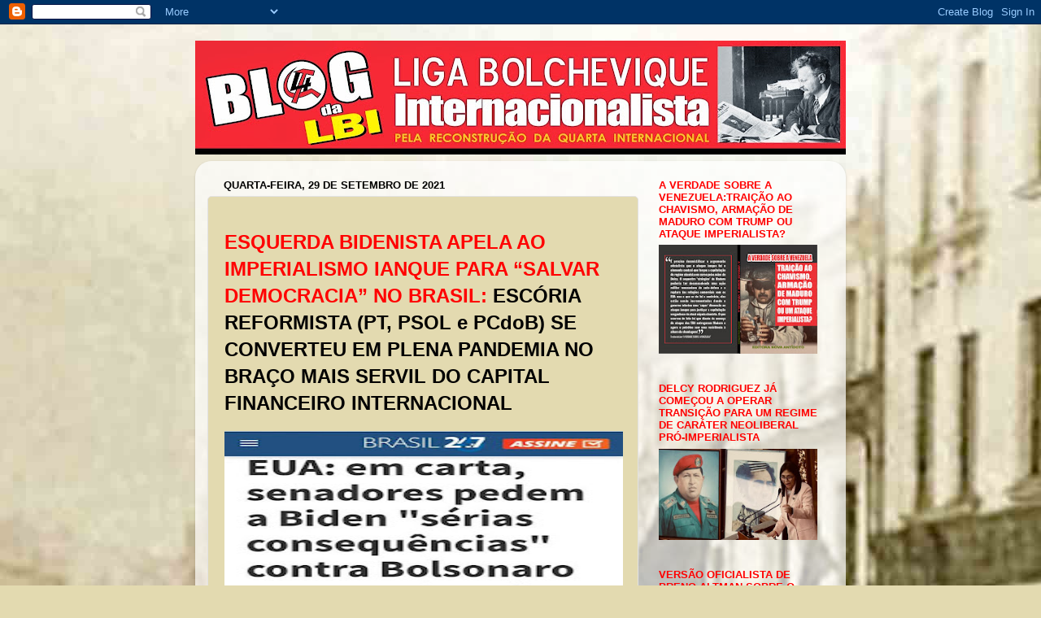

--- FILE ---
content_type: text/html; charset=UTF-8
request_url: https://lbi-qi.blogspot.com/2021/09/esquerda-bidenista-apela-ao.html
body_size: 45314
content:
<!DOCTYPE html>
<html class='v2' dir='ltr' lang='pt-BR'>
<head>
<link href='https://www.blogger.com/static/v1/widgets/335934321-css_bundle_v2.css' rel='stylesheet' type='text/css'/>
<meta content='width=1100' name='viewport'/>
<meta content='text/html; charset=UTF-8' http-equiv='Content-Type'/>
<meta content='blogger' name='generator'/>
<link href='https://lbi-qi.blogspot.com/favicon.ico' rel='icon' type='image/x-icon'/>
<link href='https://lbi-qi.blogspot.com/2021/09/esquerda-bidenista-apela-ao.html' rel='canonical'/>
<link rel="alternate" type="application/atom+xml" title="Blog da LBI - Atom" href="https://lbi-qi.blogspot.com/feeds/posts/default" />
<link rel="alternate" type="application/rss+xml" title="Blog da LBI - RSS" href="https://lbi-qi.blogspot.com/feeds/posts/default?alt=rss" />
<link rel="service.post" type="application/atom+xml" title="Blog da LBI - Atom" href="https://www.blogger.com/feeds/7288301450083344389/posts/default" />

<link rel="alternate" type="application/atom+xml" title="Blog da LBI - Atom" href="https://lbi-qi.blogspot.com/feeds/2402471483744341901/comments/default" />
<!--Can't find substitution for tag [blog.ieCssRetrofitLinks]-->
<link href='https://blogger.googleusercontent.com/img/b/R29vZ2xl/AVvXsEhEwNaJ9DiWeYMf2blBblmq5moLpbx5peOjU7ZLfcTuRSD5dCREBX3v1YT7S1uUKsfg05ZfVtNG0BCvf7UOx44Vb-CqN1jDVJuZ_j9mK1VQwYQuERCB0GTsQYAzQhNDRGM7FLvZHt7a3wk/w260-h400/eb.jpg' rel='image_src'/>
<meta content='https://lbi-qi.blogspot.com/2021/09/esquerda-bidenista-apela-ao.html' property='og:url'/>
<meta content='Blog da LBI' property='og:title'/>
<meta content='ESQUERDA BIDENISTA APELA AO IMPERIALISMO IANQUE PARA “SALVAR DEMOCRACIA” NO BRASIL:  ESCÓRIA REFORMISTA (PT, PSOL e PCdoB) SE CONVERTEU EM P...' property='og:description'/>
<meta content='https://blogger.googleusercontent.com/img/b/R29vZ2xl/AVvXsEhEwNaJ9DiWeYMf2blBblmq5moLpbx5peOjU7ZLfcTuRSD5dCREBX3v1YT7S1uUKsfg05ZfVtNG0BCvf7UOx44Vb-CqN1jDVJuZ_j9mK1VQwYQuERCB0GTsQYAzQhNDRGM7FLvZHt7a3wk/w1200-h630-p-k-no-nu/eb.jpg' property='og:image'/>
<title>Blog da LBI</title>
<style id='page-skin-1' type='text/css'><!--
/*-----------------------------------------------
Blogger Template Style
Name:     Picture Window
Designer: Blogger
URL:      www.blogger.com
----------------------------------------------- */
/* Content
----------------------------------------------- */
body {
font: normal normal 18px Arial, Tahoma, Helvetica, FreeSans, sans-serif;
color: #000000;
background: #e3dab0 url(//3.bp.blogspot.com/-wD3iEootGfE/ThMVPBZ1oWI/AAAAAAAAABs/7LEb51xX1Hs/s0/fundo5.jpg) repeat scroll top left;
}
html body .region-inner {
min-width: 0;
max-width: 100%;
width: auto;
}
.content-outer {
font-size: 90%;
}
a:link {
text-decoration:none;
color: #ff0000;
}
a:visited {
text-decoration:none;
color: #ff0000;
}
a:hover {
text-decoration:underline;
color: #ff0000;
}
.content-outer {
background: transparent none repeat scroll top left;
-moz-border-radius: 0;
-webkit-border-radius: 0;
-goog-ms-border-radius: 0;
border-radius: 0;
-moz-box-shadow: 0 0 0 rgba(0, 0, 0, .15);
-webkit-box-shadow: 0 0 0 rgba(0, 0, 0, .15);
-goog-ms-box-shadow: 0 0 0 rgba(0, 0, 0, .15);
box-shadow: 0 0 0 rgba(0, 0, 0, .15);
margin: 20px auto;
}
.content-inner {
padding: 0;
}
/* Header
----------------------------------------------- */
.header-outer {
background: #e3dab0 none repeat-x scroll top left;
_background-image: none;
color: #ff0000;
-moz-border-radius: 0;
-webkit-border-radius: 0;
-goog-ms-border-radius: 0;
border-radius: 0;
}
.Header img, .Header #header-inner {
-moz-border-radius: 0;
-webkit-border-radius: 0;
-goog-ms-border-radius: 0;
border-radius: 0;
}
.header-inner .Header .titlewrapper,
.header-inner .Header .descriptionwrapper {
padding-left: 0;
padding-right: 0;
}
.Header h1 {
font: normal bold 80px Arial, Tahoma, Helvetica, FreeSans, sans-serif;
text-shadow: 1px 1px 3px rgba(0, 0, 0, 0.3);
}
.Header h1 a {
color: #ff0000;
}
.Header .description {
font-size: 130%;
}
/* Tabs
----------------------------------------------- */
.tabs-inner {
margin: .5em 20px 0;
padding: 0;
}
.tabs-inner .section {
margin: 0;
}
.tabs-inner .widget ul {
padding: 0;
background: #e3dab0 none repeat scroll bottom;
-moz-border-radius: 0;
-webkit-border-radius: 0;
-goog-ms-border-radius: 0;
border-radius: 0;
}
.tabs-inner .widget li {
border: none;
}
.tabs-inner .widget li a {
display: inline-block;
padding: .5em 1em;
margin-right: .25em;
color: #e3d9b0;
font: normal normal 20px Arial, Tahoma, Helvetica, FreeSans, sans-serif;
-moz-border-radius: 10px 10px 0 0;
-webkit-border-top-left-radius: 10px;
-webkit-border-top-right-radius: 10px;
-goog-ms-border-radius: 10px 10px 0 0;
border-radius: 10px 10px 0 0;
background: transparent url(https://resources.blogblog.com/blogblog/data/1kt/transparent/black50.png) repeat scroll top left;
border-right: 1px solid #e3dab0;
}
.tabs-inner .widget li:first-child a {
padding-left: 1.25em;
-moz-border-radius-topleft: 10px;
-moz-border-radius-bottomleft: 0;
-webkit-border-top-left-radius: 10px;
-webkit-border-bottom-left-radius: 0;
-goog-ms-border-top-left-radius: 10px;
-goog-ms-border-bottom-left-radius: 0;
border-top-left-radius: 10px;
border-bottom-left-radius: 0;
}
.tabs-inner .widget li.selected a,
.tabs-inner .widget li a:hover {
position: relative;
z-index: 1;
background: #e3dab0 url(https://resources.blogblog.com/blogblog/data/1kt/transparent/white80.png) repeat scroll bottom;
color: #b73d3d;
-moz-box-shadow: 0 0 3px rgba(0, 0, 0, .15);
-webkit-box-shadow: 0 0 3px rgba(0, 0, 0, .15);
-goog-ms-box-shadow: 0 0 3px rgba(0, 0, 0, .15);
box-shadow: 0 0 3px rgba(0, 0, 0, .15);
}
/* Headings
----------------------------------------------- */
h2 {
font: bold normal 13px Arial, Tahoma, Helvetica, FreeSans, sans-serif;
text-transform: uppercase;
color: #ff0000;
margin: .5em 0;
}
/* Main
----------------------------------------------- */
.main-outer {
background: transparent url(https://resources.blogblog.com/blogblog/data/1kt/transparent/white80.png) repeat scroll top left;
-moz-border-radius: 20px 20px 0 0;
-webkit-border-top-left-radius: 20px;
-webkit-border-top-right-radius: 20px;
-webkit-border-bottom-left-radius: 0;
-webkit-border-bottom-right-radius: 0;
-goog-ms-border-radius: 20px 20px 0 0;
border-radius: 20px 20px 0 0;
-moz-box-shadow: 0 1px 3px rgba(0, 0, 0, .15);
-webkit-box-shadow: 0 1px 3px rgba(0, 0, 0, .15);
-goog-ms-box-shadow: 0 1px 3px rgba(0, 0, 0, .15);
box-shadow: 0 1px 3px rgba(0, 0, 0, .15);
}
.main-inner {
padding: 15px 20px 20px;
}
.main-inner .column-center-inner {
padding: 0 0;
}
.main-inner .column-left-inner {
padding-left: 0;
}
.main-inner .column-right-inner {
padding-right: 0;
}
/* Posts
----------------------------------------------- */
h3.post-title {
margin: 0;
font: normal normal 42px Arial, Tahoma, Helvetica, FreeSans, sans-serif;
}
.comments h4 {
margin: 1em 0 0;
font: normal normal 42px Arial, Tahoma, Helvetica, FreeSans, sans-serif;
}
.date-header span {
color: #000000;
}
.post-outer {
background-color: #e3dab0;
border: solid 1px #e2e2e2;
-moz-border-radius: 5px;
-webkit-border-radius: 5px;
border-radius: 5px;
-goog-ms-border-radius: 5px;
padding: 15px 20px;
margin: 0 -20px 20px;
}
.post-body {
line-height: 1.4;
font-size: 110%;
position: relative;
}
.post-header {
margin: 0 0 1.5em;
color: #a3a3a3;
line-height: 1.6;
}
.post-footer {
margin: .5em 0 0;
color: #a3a3a3;
line-height: 1.6;
}
#blog-pager {
font-size: 140%
}
#comments .comment-author {
padding-top: 1.5em;
border-top: dashed 1px #ccc;
border-top: dashed 1px rgba(128, 128, 128, .5);
background-position: 0 1.5em;
}
#comments .comment-author:first-child {
padding-top: 0;
border-top: none;
}
.avatar-image-container {
margin: .2em 0 0;
}
/* Comments
----------------------------------------------- */
.comments .comments-content .icon.blog-author {
background-repeat: no-repeat;
background-image: url([data-uri]);
}
.comments .comments-content .loadmore a {
border-top: 1px solid #ff0000;
border-bottom: 1px solid #ff0000;
}
.comments .continue {
border-top: 2px solid #ff0000;
}
/* Widgets
----------------------------------------------- */
.widget ul, .widget #ArchiveList ul.flat {
padding: 0;
list-style: none;
}
.widget ul li, .widget #ArchiveList ul.flat li {
border-top: dashed 1px #ccc;
border-top: dashed 1px rgba(128, 128, 128, .5);
}
.widget ul li:first-child, .widget #ArchiveList ul.flat li:first-child {
border-top: none;
}
.widget .post-body ul {
list-style: disc;
}
.widget .post-body ul li {
border: none;
}
/* Footer
----------------------------------------------- */
.footer-outer {
color:#d1d1d1;
background: transparent url(https://resources.blogblog.com/blogblog/data/1kt/transparent/black50.png) repeat scroll top left;
-moz-border-radius: 0 0 20px 20px;
-webkit-border-top-left-radius: 0;
-webkit-border-top-right-radius: 0;
-webkit-border-bottom-left-radius: 20px;
-webkit-border-bottom-right-radius: 20px;
-goog-ms-border-radius: 0 0 20px 20px;
border-radius: 0 0 20px 20px;
-moz-box-shadow: 0 1px 3px rgba(0, 0, 0, .15);
-webkit-box-shadow: 0 1px 3px rgba(0, 0, 0, .15);
-goog-ms-box-shadow: 0 1px 3px rgba(0, 0, 0, .15);
box-shadow: 0 1px 3px rgba(0, 0, 0, .15);
}
.footer-inner {
padding: 10px 20px 20px;
}
.footer-outer a {
color: #efa4ab;
}
.footer-outer a:visited {
color: #ef8c84;
}
.footer-outer a:hover {
color: #ff4756;
}
.footer-outer .widget h2 {
color: #b2b2b2;
}
/* Mobile
----------------------------------------------- */
html body.mobile {
height: auto;
}
html body.mobile {
min-height: 480px;
background-size: 100% auto;
}
.mobile .body-fauxcolumn-outer {
background: transparent none repeat scroll top left;
}
html .mobile .mobile-date-outer, html .mobile .blog-pager {
border-bottom: none;
background: transparent url(https://resources.blogblog.com/blogblog/data/1kt/transparent/white80.png) repeat scroll top left;
margin-bottom: 10px;
}
.mobile .date-outer {
background: transparent url(https://resources.blogblog.com/blogblog/data/1kt/transparent/white80.png) repeat scroll top left;
}
.mobile .header-outer, .mobile .main-outer,
.mobile .post-outer, .mobile .footer-outer {
-moz-border-radius: 0;
-webkit-border-radius: 0;
-goog-ms-border-radius: 0;
border-radius: 0;
}
.mobile .content-outer,
.mobile .main-outer,
.mobile .post-outer {
background: inherit;
border: none;
}
.mobile .content-outer {
font-size: 100%;
}
.mobile-link-button {
background-color: #ff0000;
}
.mobile-link-button a:link, .mobile-link-button a:visited {
color: #e3dab0;
}
.mobile-index-contents {
color: #000000;
}
.mobile .tabs-inner .PageList .widget-content {
background: #e3dab0 url(https://resources.blogblog.com/blogblog/data/1kt/transparent/white80.png) repeat scroll bottom;
color: #b73d3d;
}
.mobile .tabs-inner .PageList .widget-content .pagelist-arrow {
border-left: 1px solid #e3dab0;
}

--></style>
<style id='template-skin-1' type='text/css'><!--
body {
min-width: 800px;
}
.content-outer, .content-fauxcolumn-outer, .region-inner {
min-width: 800px;
max-width: 800px;
_width: 800px;
}
.main-inner .columns {
padding-left: 0px;
padding-right: 240px;
}
.main-inner .fauxcolumn-center-outer {
left: 0px;
right: 240px;
/* IE6 does not respect left and right together */
_width: expression(this.parentNode.offsetWidth -
parseInt("0px") -
parseInt("240px") + 'px');
}
.main-inner .fauxcolumn-left-outer {
width: 0px;
}
.main-inner .fauxcolumn-right-outer {
width: 240px;
}
.main-inner .column-left-outer {
width: 0px;
right: 100%;
margin-left: -0px;
}
.main-inner .column-right-outer {
width: 240px;
margin-right: -240px;
}
#layout {
min-width: 0;
}
#layout .content-outer {
min-width: 0;
width: 800px;
}
#layout .region-inner {
min-width: 0;
width: auto;
}
body#layout div.add_widget {
padding: 8px;
}
body#layout div.add_widget a {
margin-left: 32px;
}
--></style>
<style>
    body {background-image:url(\/\/3.bp.blogspot.com\/-wD3iEootGfE\/ThMVPBZ1oWI\/AAAAAAAAABs\/7LEb51xX1Hs\/s0\/fundo5.jpg);}
    
@media (max-width: 200px) { body {background-image:url(\/\/3.bp.blogspot.com\/-wD3iEootGfE\/ThMVPBZ1oWI\/AAAAAAAAABs\/7LEb51xX1Hs\/w200\/fundo5.jpg);}}
@media (max-width: 400px) and (min-width: 201px) { body {background-image:url(\/\/3.bp.blogspot.com\/-wD3iEootGfE\/ThMVPBZ1oWI\/AAAAAAAAABs\/7LEb51xX1Hs\/w400\/fundo5.jpg);}}
@media (max-width: 800px) and (min-width: 401px) { body {background-image:url(\/\/3.bp.blogspot.com\/-wD3iEootGfE\/ThMVPBZ1oWI\/AAAAAAAAABs\/7LEb51xX1Hs\/w800\/fundo5.jpg);}}
@media (max-width: 1200px) and (min-width: 801px) { body {background-image:url(\/\/3.bp.blogspot.com\/-wD3iEootGfE\/ThMVPBZ1oWI\/AAAAAAAAABs\/7LEb51xX1Hs\/w1200\/fundo5.jpg);}}
/* Last tag covers anything over one higher than the previous max-size cap. */
@media (min-width: 1201px) { body {background-image:url(\/\/3.bp.blogspot.com\/-wD3iEootGfE\/ThMVPBZ1oWI\/AAAAAAAAABs\/7LEb51xX1Hs\/w1600\/fundo5.jpg);}}
  </style>
<link href='https://www.blogger.com/dyn-css/authorization.css?targetBlogID=7288301450083344389&amp;zx=6ecdd507-cfbc-4b37-9c57-ec546043617e' media='none' onload='if(media!=&#39;all&#39;)media=&#39;all&#39;' rel='stylesheet'/><noscript><link href='https://www.blogger.com/dyn-css/authorization.css?targetBlogID=7288301450083344389&amp;zx=6ecdd507-cfbc-4b37-9c57-ec546043617e' rel='stylesheet'/></noscript>
<meta name='google-adsense-platform-account' content='ca-host-pub-1556223355139109'/>
<meta name='google-adsense-platform-domain' content='blogspot.com'/>

</head>
<body class='loading variant-open'>
<div class='navbar section' id='navbar' name='Navbar'><div class='widget Navbar' data-version='1' id='Navbar1'><script type="text/javascript">
    function setAttributeOnload(object, attribute, val) {
      if(window.addEventListener) {
        window.addEventListener('load',
          function(){ object[attribute] = val; }, false);
      } else {
        window.attachEvent('onload', function(){ object[attribute] = val; });
      }
    }
  </script>
<div id="navbar-iframe-container"></div>
<script type="text/javascript" src="https://apis.google.com/js/platform.js"></script>
<script type="text/javascript">
      gapi.load("gapi.iframes:gapi.iframes.style.bubble", function() {
        if (gapi.iframes && gapi.iframes.getContext) {
          gapi.iframes.getContext().openChild({
              url: 'https://www.blogger.com/navbar/7288301450083344389?po\x3d2402471483744341901\x26origin\x3dhttps://lbi-qi.blogspot.com',
              where: document.getElementById("navbar-iframe-container"),
              id: "navbar-iframe"
          });
        }
      });
    </script><script type="text/javascript">
(function() {
var script = document.createElement('script');
script.type = 'text/javascript';
script.src = '//pagead2.googlesyndication.com/pagead/js/google_top_exp.js';
var head = document.getElementsByTagName('head')[0];
if (head) {
head.appendChild(script);
}})();
</script>
</div></div>
<div class='body-fauxcolumns'>
<div class='fauxcolumn-outer body-fauxcolumn-outer'>
<div class='cap-top'>
<div class='cap-left'></div>
<div class='cap-right'></div>
</div>
<div class='fauxborder-left'>
<div class='fauxborder-right'></div>
<div class='fauxcolumn-inner'>
</div>
</div>
<div class='cap-bottom'>
<div class='cap-left'></div>
<div class='cap-right'></div>
</div>
</div>
</div>
<div class='content'>
<div class='content-fauxcolumns'>
<div class='fauxcolumn-outer content-fauxcolumn-outer'>
<div class='cap-top'>
<div class='cap-left'></div>
<div class='cap-right'></div>
</div>
<div class='fauxborder-left'>
<div class='fauxborder-right'></div>
<div class='fauxcolumn-inner'>
</div>
</div>
<div class='cap-bottom'>
<div class='cap-left'></div>
<div class='cap-right'></div>
</div>
</div>
</div>
<div class='content-outer'>
<div class='content-cap-top cap-top'>
<div class='cap-left'></div>
<div class='cap-right'></div>
</div>
<div class='fauxborder-left content-fauxborder-left'>
<div class='fauxborder-right content-fauxborder-right'></div>
<div class='content-inner'>
<header>
<div class='header-outer'>
<div class='header-cap-top cap-top'>
<div class='cap-left'></div>
<div class='cap-right'></div>
</div>
<div class='fauxborder-left header-fauxborder-left'>
<div class='fauxborder-right header-fauxborder-right'></div>
<div class='region-inner header-inner'>
<div class='header section' id='header' name='Cabeçalho'><div class='widget Header' data-version='1' id='Header1'>
<div id='header-inner'>
<a href='https://lbi-qi.blogspot.com/' style='display: block'>
<img alt='Blog da LBI' height='140px; ' id='Header1_headerimg' src='https://blogger.googleusercontent.com/img/b/R29vZ2xl/AVvXsEjlAK0fh7gd6jbqP51WVi2VVYFP1O3L2IJ1uculrq6ZAuNUCvMXuOv1zqZLcoHQjCuQKArN2rlJC-eeXX-0S_ckmz67ZkZhsOt2l5GVOlbGxUly4JVHxamnIe4ZmQ4bmjrOpz1Di917x978/s800/LOGO+3.jpg' style='display: block' width='800px; '/>
</a>
</div>
</div></div>
</div>
</div>
<div class='header-cap-bottom cap-bottom'>
<div class='cap-left'></div>
<div class='cap-right'></div>
</div>
</div>
</header>
<div class='tabs-outer'>
<div class='tabs-cap-top cap-top'>
<div class='cap-left'></div>
<div class='cap-right'></div>
</div>
<div class='fauxborder-left tabs-fauxborder-left'>
<div class='fauxborder-right tabs-fauxborder-right'></div>
<div class='region-inner tabs-inner'>
<div class='tabs no-items section' id='crosscol' name='Entre colunas'></div>
<div class='tabs no-items section' id='crosscol-overflow' name='Cross-Column 2'></div>
</div>
</div>
<div class='tabs-cap-bottom cap-bottom'>
<div class='cap-left'></div>
<div class='cap-right'></div>
</div>
</div>
<div class='main-outer'>
<div class='main-cap-top cap-top'>
<div class='cap-left'></div>
<div class='cap-right'></div>
</div>
<div class='fauxborder-left main-fauxborder-left'>
<div class='fauxborder-right main-fauxborder-right'></div>
<div class='region-inner main-inner'>
<div class='columns fauxcolumns'>
<div class='fauxcolumn-outer fauxcolumn-center-outer'>
<div class='cap-top'>
<div class='cap-left'></div>
<div class='cap-right'></div>
</div>
<div class='fauxborder-left'>
<div class='fauxborder-right'></div>
<div class='fauxcolumn-inner'>
</div>
</div>
<div class='cap-bottom'>
<div class='cap-left'></div>
<div class='cap-right'></div>
</div>
</div>
<div class='fauxcolumn-outer fauxcolumn-left-outer'>
<div class='cap-top'>
<div class='cap-left'></div>
<div class='cap-right'></div>
</div>
<div class='fauxborder-left'>
<div class='fauxborder-right'></div>
<div class='fauxcolumn-inner'>
</div>
</div>
<div class='cap-bottom'>
<div class='cap-left'></div>
<div class='cap-right'></div>
</div>
</div>
<div class='fauxcolumn-outer fauxcolumn-right-outer'>
<div class='cap-top'>
<div class='cap-left'></div>
<div class='cap-right'></div>
</div>
<div class='fauxborder-left'>
<div class='fauxborder-right'></div>
<div class='fauxcolumn-inner'>
</div>
</div>
<div class='cap-bottom'>
<div class='cap-left'></div>
<div class='cap-right'></div>
</div>
</div>
<!-- corrects IE6 width calculation -->
<div class='columns-inner'>
<div class='column-center-outer'>
<div class='column-center-inner'>
<div class='main section' id='main' name='Principal'><div class='widget Blog' data-version='1' id='Blog1'>
<div class='blog-posts hfeed'>

          <div class="date-outer">
        
<h2 class='date-header'><span>quarta-feira, 29 de setembro de 2021</span></h2>

          <div class="date-posts">
        
<div class='post-outer'>
<div class='post hentry uncustomized-post-template' itemprop='blogPost' itemscope='itemscope' itemtype='http://schema.org/BlogPosting'>
<meta content='https://blogger.googleusercontent.com/img/b/R29vZ2xl/AVvXsEhEwNaJ9DiWeYMf2blBblmq5moLpbx5peOjU7ZLfcTuRSD5dCREBX3v1YT7S1uUKsfg05ZfVtNG0BCvf7UOx44Vb-CqN1jDVJuZ_j9mK1VQwYQuERCB0GTsQYAzQhNDRGM7FLvZHt7a3wk/w260-h400/eb.jpg' itemprop='image_url'/>
<meta content='7288301450083344389' itemprop='blogId'/>
<meta content='2402471483744341901' itemprop='postId'/>
<a name='2402471483744341901'></a>
<div class='post-header'>
<div class='post-header-line-1'></div>
</div>
<div class='post-body entry-content' id='post-body-2402471483744341901' itemprop='description articleBody'>
<p></p><p class="MsoNormal"><span style="font-family: arial; font-size: x-large;"><b><span style="color: red;">ESQUERDA BIDENISTA APELA AO IMPERIALISMO IANQUE PARA &#8220;SALVAR
DEMOCRACIA&#8221; NO BRASIL:</span> ESCÓRIA REFORMISTA (PT, PSOL e PCdoB) SE CONVERTEU EM
PLENA PANDEMIA NO BRAÇO MAIS SERVIL DO CAPITAL FINANCEIRO INTERNACIONAL</b><o:p></o:p></span></p><p class="MsoNormal"><span style="font-family: arial; font-size: x-large;"></span></p><div class="separator" style="clear: both; text-align: center;"><span style="font-family: arial; font-size: x-large;"><a href="https://blogger.googleusercontent.com/img/b/R29vZ2xl/AVvXsEhEwNaJ9DiWeYMf2blBblmq5moLpbx5peOjU7ZLfcTuRSD5dCREBX3v1YT7S1uUKsfg05ZfVtNG0BCvf7UOx44Vb-CqN1jDVJuZ_j9mK1VQwYQuERCB0GTsQYAzQhNDRGM7FLvZHt7a3wk/s808/eb.jpg" style="margin-left: 0,1em; margin-right: 0,1em;"><img border="0" data-original-height="808" data-original-width="526" height="400" src="https://blogger.googleusercontent.com/img/b/R29vZ2xl/AVvXsEhEwNaJ9DiWeYMf2blBblmq5moLpbx5peOjU7ZLfcTuRSD5dCREBX3v1YT7S1uUKsfg05ZfVtNG0BCvf7UOx44Vb-CqN1jDVJuZ_j9mK1VQwYQuERCB0GTsQYAzQhNDRGM7FLvZHt7a3wk/w260-h400/eb.jpg" width="490" /></a></span></div><p></p>

<p class="MsoNormal"><span style="font-family: arial; font-size: x-large;">A escória reformista tupiniquim, PT, PSOL e PCdoB, deu um
salto de qualidade em seu curso integração a burguesia durante a Etapa Mundial
aberta com a crise pandêmica. Com o início da Nova Ordem Mundial, sob a égide
&#8220;absoluta e soberana&#8221; da governança global do capital financeiro, o arco
reformista converteu-se diretamente não só em correia de transmissão da
burguesia nacional, mas em esquerda bidenista cacifando-se<span style="mso-spacerun: yes;">&nbsp;</span>como o braço de apoio mais confiável do
imperialismo ianque em nossa semicolônia. Desta forma, a Nova Ordem Mundial
inaugura um elemento historicamente inovador, no capitalismo periférico global
não é mais a velha direita liberal, ou mesmo a extrema direita que melhor
representa politicamente os interesses do capital financeiro no mundo colonial.
A atual esquerda bidenista (antiga esquerda reformista) cumpre hoje o papel de
linha de frente na defesa de todas as diretrizes da governança global do
capital financeiro, tais como a apologia dos protocolos ordenados pelo<span style="mso-spacerun: yes;">&nbsp; </span>Fórum de Davos, Banco Mundial, ONU,
OMS&amp;BigPharma, Casa Branca e Vaticano. Sob a justificativa fajuta e
antimarxista de que o bufão Bolsonaro é o maior inimigo da Classe Operária
Mundial, e que presidente direitista da semicolônia brasileira estaria a um
&#8220;passo de implantar o fascismo no planeta&#8221;, a esquerda bidenista clama para o
atual gerente do imperialismo ianque &#8220;salvar a democracia&#8221; brasileira... Esta
esquerda bidenista, assume cretinamente o rol histórico de representar em nosso
país, do ponto de vista político: o recrudescimento do fascismo sanitário (com a
supressão gradativa dos direitos democráticos), e do ângulo econômico: os
interesses financeiros do Fórum de Davos e seu braço sanitário a
BigPharma&amp;OMS.<span></span></span></p><a name="more"></a><o:p></o:p><p></p><br /><p></p>
<div style='clear: both;'></div>
</div>
<div class='post-footer'>
<div class='post-footer-line post-footer-line-1'>
<span class='post-author vcard'>
Postado por
<span class='fn' itemprop='author' itemscope='itemscope' itemtype='http://schema.org/Person'>
<meta content='https://www.blogger.com/profile/11705103015143144900' itemprop='url'/>
<a class='g-profile' href='https://www.blogger.com/profile/11705103015143144900' rel='author' title='author profile'>
<span itemprop='name'>LBI</span>
</a>
</span>
</span>
<span class='post-timestamp'>
às
<meta content='https://lbi-qi.blogspot.com/2021/09/esquerda-bidenista-apela-ao.html' itemprop='url'/>
<a class='timestamp-link' href='https://lbi-qi.blogspot.com/2021/09/esquerda-bidenista-apela-ao.html' rel='bookmark' title='permanent link'><abbr class='published' itemprop='datePublished' title='2021-09-29T22:40:00-03:00'>22:40</abbr></a>
</span>
<span class='post-comment-link'>
</span>
<span class='post-icons'>
<span class='item-control blog-admin pid-1308576536'>
<a href='https://www.blogger.com/post-edit.g?blogID=7288301450083344389&postID=2402471483744341901&from=pencil' title='Editar post'>
<img alt='' class='icon-action' height='18' src='https://resources.blogblog.com/img/icon18_edit_allbkg.gif' width='18'/>
</a>
</span>
</span>
<div class='post-share-buttons goog-inline-block'>
<a class='goog-inline-block share-button sb-email' href='https://www.blogger.com/share-post.g?blogID=7288301450083344389&postID=2402471483744341901&target=email' target='_blank' title='Enviar por e-mail'><span class='share-button-link-text'>Enviar por e-mail</span></a><a class='goog-inline-block share-button sb-blog' href='https://www.blogger.com/share-post.g?blogID=7288301450083344389&postID=2402471483744341901&target=blog' onclick='window.open(this.href, "_blank", "height=270,width=475"); return false;' target='_blank' title='Postar no blog!'><span class='share-button-link-text'>Postar no blog!</span></a><a class='goog-inline-block share-button sb-twitter' href='https://www.blogger.com/share-post.g?blogID=7288301450083344389&postID=2402471483744341901&target=twitter' target='_blank' title='Compartilhar no X'><span class='share-button-link-text'>Compartilhar no X</span></a><a class='goog-inline-block share-button sb-facebook' href='https://www.blogger.com/share-post.g?blogID=7288301450083344389&postID=2402471483744341901&target=facebook' onclick='window.open(this.href, "_blank", "height=430,width=640"); return false;' target='_blank' title='Compartilhar no Facebook'><span class='share-button-link-text'>Compartilhar no Facebook</span></a><a class='goog-inline-block share-button sb-pinterest' href='https://www.blogger.com/share-post.g?blogID=7288301450083344389&postID=2402471483744341901&target=pinterest' target='_blank' title='Compartilhar com o Pinterest'><span class='share-button-link-text'>Compartilhar com o Pinterest</span></a>
</div>
</div>
<div class='post-footer-line post-footer-line-2'>
<span class='post-labels'>
Marcadores:
<a href='https://lbi-qi.blogspot.com/search/label/INTERNACIONAL' rel='tag'>INTERNACIONAL</a>
</span>
</div>
<div class='post-footer-line post-footer-line-3'>
<span class='post-location'>
</span>
</div>
</div>
</div>
<div class='comments' id='comments'>
<a name='comments'></a>
</div>
</div>

        </div></div>
      
</div>
<div class='blog-pager' id='blog-pager'>
<span id='blog-pager-newer-link'>
<a class='blog-pager-newer-link' href='https://lbi-qi.blogspot.com/2021/09/trinta-anos-sem-o-genial-miles-davis.html' id='Blog1_blog-pager-newer-link' title='Postagem mais recente'>Postagem mais recente</a>
</span>
<span id='blog-pager-older-link'>
<a class='blog-pager-older-link' href='https://lbi-qi.blogspot.com/2021/09/vacinas-transgenicas-da-bigpharma-uma.html' id='Blog1_blog-pager-older-link' title='Postagem mais antiga'>Postagem mais antiga</a>
</span>
<a class='home-link' href='https://lbi-qi.blogspot.com/'>Página inicial</a>
</div>
<div class='clear'></div>
<div class='post-feeds'>
</div>
</div></div>
</div>
</div>
<div class='column-left-outer'>
<div class='column-left-inner'>
<aside>
</aside>
</div>
</div>
<div class='column-right-outer'>
<div class='column-right-inner'>
<aside>
<div class='sidebar section' id='sidebar-right-1'><div class='widget Image' data-version='1' id='Image108'>
<h2>A VERDADE SOBRE A VENEZUELA:TRAIÇÃO AO CHAVISMO, ARMAÇÃO DE MADURO COM TRUMP OU ATAQUE IMPERIALISTA?</h2>
<div class='widget-content'>
<a href='https://lbi-qi.blogspot.com/2026/01/aguardem-nos-proximos-dias-o-livro.html#more'>
<img alt='A VERDADE SOBRE A VENEZUELA:TRAIÇÃO AO CHAVISMO, ARMAÇÃO DE MADURO COM TRUMP OU ATAQUE IMPERIALISTA?' height='160' id='Image108_img' src='https://blogger.googleusercontent.com/img/a/AVvXsEg5zUP_P4GM_byun3mjvtvva6xTEYE7yvJRBGHw8LhxbVaf1LyQ2vNj4KEi-oBsqnj6vyJL8K_5H2JytoPbCk74BEaFn2MJ_haEF8np-xyWry9Rvg1m-AqCBw_RqTN6wjLsccNDjRxwmc44goiHRbaGnP9VZi7Yltovb7phVUCA2wQ49FU_MRhQJO6a5Vc=s232' width='232'/>
</a>
<br/>
</div>
<div class='clear'></div>
</div><div class='widget Image' data-version='1' id='Image107'>
<h2>DELCY RODRIGUEZ JÁ COMEÇOU A OPERAR TRANSIÇÃO PARA UM REGIME DE CARÁTER NEOLIBERAL  PRÓ-IMPERIALISTA</h2>
<div class='widget-content'>
<a href='https://lbi-qi.blogspot.com/2026/01/ha-uma-semana-do-sequestro-de-maduro.html#more'>
<img alt='DELCY RODRIGUEZ JÁ COMEÇOU A OPERAR TRANSIÇÃO PARA UM REGIME DE CARÁTER NEOLIBERAL  PRÓ-IMPERIALISTA' height='133' id='Image107_img' src='https://blogger.googleusercontent.com/img/b/R29vZ2xl/AVvXsEh-ff1EvYZLae_ZFTxhEvJvISJGTvEn5XIVTlmxIN-WFmhkr2ceufwmk6lP5vjZcu5Aaa1bFgaRJTZNf1n1EEt0-NF2CgtBMDscc9nubivSJD9i2RW9_3jSXy82HpykfVKmixrCUy7W5UdoYHh6QTMD6chyCaLzNFJGf8Vogy4nv-STCgajuzYavDfhXEg/s232/cd.jpeg' width='232'/>
</a>
<br/>
</div>
<div class='clear'></div>
</div><div class='widget Image' data-version='1' id='Image106'>
<h2>VERSÃO OFICIALISTA DE BRENO ALTMAN SOBRE O SEQUESTRO DE MADURO SE DESMORONA</h2>
<div class='widget-content'>
<a href='https://lbi-qi.blogspot.com/2026/01/versao-oficialista-de-breno-altman.html#more'>
<img alt='VERSÃO OFICIALISTA DE BRENO ALTMAN SOBRE O SEQUESTRO DE MADURO SE DESMORONA' height='194' id='Image106_img' src='https://blogger.googleusercontent.com/img/b/R29vZ2xl/AVvXsEigl7pxeHmdOH9AnztB60wAosKTVuOGuG4aPtHq-Ixz_A9JeDvlEFGp4V44v8LlWYBpRqh6ZLXEzNOdxMeFoqkzn0UvkPI87JTRvDk5IDowhyZvjQ1M8j0D5CCz0iZ5rkLbpShH5aB_vUC__tmKYigSngBymykOXfBZVMSxexxeB9eMYpWylqmcZBOVb30/s232/BRENOATAQUE.jpg' width='232'/>
</a>
<br/>
</div>
<div class='clear'></div>
</div><div class='widget Image' data-version='1' id='Image105'>
<h2>QUEM ENTREGOU A &#8220;CABEÇA&#8221; DE MADURO AO IMPERIALISMO IANQUE?</h2>
<div class='widget-content'>
<a href='https://lbi-qi.blogspot.com/2026/01/quem-entregou-cabeca-de-maduro-ao.html#more'>
<img alt='QUEM ENTREGOU A “CABEÇA” DE MADURO AO IMPERIALISMO IANQUE?' height='232' id='Image105_img' src='https://blogger.googleusercontent.com/img/a/AVvXsEiLiuioPSEOzvICsVYUNXCh8keggvljnBogTyqzxk5nxfklqHdNkMogEpXJzyQf9XS-hBCAvp3dxFrC2oc1VdPV95_KlvdVH4Q3F8BN-L8QVnGLsVKdnSCAghMjTyQBELWvSj8Q56RxHatJYGIZJG5VphGl-bvmWugSajCvkpqxSIFOJpvz2IBNcxRP-i8=s232' width='232'/>
</a>
<br/>
</div>
<div class='clear'></div>
</div><div class='widget Image' data-version='1' id='Image104'>
<h2>MADURO FOI SEQUESTRADO DO FORTE TIUANA POR GENERAIS VENEZUELANOS CORROMPIDOS</h2>
<div class='widget-content'>
<a href='https://lbi-qi.blogspot.com/2026/01/porque-os-sukhoi-venezuelanos-nao.html#more'>
<img alt='MADURO FOI SEQUESTRADO DO FORTE TIUANA POR GENERAIS VENEZUELANOS CORROMPIDOS' height='145' id='Image104_img' src='https://blogger.googleusercontent.com/img/a/AVvXsEgMBJc3hKeSjtcTPelg1hI1PZiHNRGFjk0wnI9OuoAA4Jl2WFIMHwJ_U4Zn1JaI4R7Tm1Ff89Dvs1HpZPkmWHv4PzzvA0jNe-fcdGoEA9mpdsqLcNKwaaVzXuxbhcM1olxRPLNblJP027e37TrRa_xBn4LM4QKz6SGaosjtrtoCCEMfGDmo2QwMTD3Ft7g=s232' width='232'/>
</a>
<br/>
</div>
<div class='clear'></div>
</div><div class='widget Image' data-version='1' id='Image103'>
<h2>SEQUESTRO DE MADURO CONTOU COM A COLABORAÇÃO DIRETA DOS GENERAIS QUE COMANDAVAM O FORTE TIUANA</h2>
<div class='widget-content'>
<a href='https://lbi-qi.blogspot.com/2026/01/sequestro-de-maduro-no-interior-de-uma.html#more'>
<img alt='SEQUESTRO DE MADURO CONTOU COM A COLABORAÇÃO DIRETA DOS GENERAIS QUE COMANDAVAM O FORTE TIUANA' height='154' id='Image103_img' src='https://blogger.googleusercontent.com/img/a/AVvXsEg9KnAeRgDRdnnP8fLr1x7AhsMkWhvwekdfMK-_ncCnBC_XJ86Q_SAV_SP5simQCVtB2K5ZGxa-KdZJPM3oVDPkEqSk_oLe0kxjENxh6s6QjiQIln9X941cW4JYCL9y8863TNcKLpyrGKSIAfOj1EOUzKnN_KLfrzjDACCxq3p4qDtQw-sFmjn6TmwEWuw=s232' width='232'/>
</a>
<br/>
</div>
<div class='clear'></div>
</div><div class='widget Image' data-version='1' id='Image102'>
<h2>ATAQUE MILITAR DOS EUA CONTRA VENEZUELA FOI UM FIASCO: SEQUESTRO DE MADURO FOI UMA OPERAÇÃO DA CIA</h2>
<div class='widget-content'>
<a href='https://lbi-qi.blogspot.com/2026/01/ataque-militar-dos-eua-contra-venezuela.html#more'>
<img alt='ATAQUE MILITAR DOS EUA CONTRA VENEZUELA FOI UM FIASCO: SEQUESTRO DE MADURO FOI UMA OPERAÇÃO DA CIA' height='322' id='Image102_img' src='https://blogger.googleusercontent.com/img/a/AVvXsEiduNLTUXlSmwwmlXKmMQF5uEeEJ-xnT6CSm81ZHj0wrnUCLNYhX8Kuw9dzCgt8kJi0noADk5t6wdGlHu4ExPQrPCagFKQS0Wcy0ARgPvrBVWoBMN-ByvM-7Gg2zIRUXCED8kwta_AbgPJLL1k6wRCeam5n3X9-HH7EC-Cn3GMF7878mRdvsoUeYxvynKw=s322' width='232'/>
</a>
<br/>
</div>
<div class='clear'></div>
</div><div class='widget Image' data-version='1' id='Image99'>
<h2>EM DEFESA DA VENEZUELA CONTRA A AGRESSÃO IMPERIALISTA!</h2>
<div class='widget-content'>
<img alt='EM DEFESA DA VENEZUELA CONTRA A AGRESSÃO IMPERIALISTA!' height='271' id='Image99_img' src='https://blogger.googleusercontent.com/img/a/AVvXsEjukgKxsPgEvKv_RgZE0i2tzbr79Hj7MDhBIH9if8w5RjfeyopB_QFl3I7tRrCnOSpfR09mTm3BrixN6bpiu5If2vx6lky5U0vsjiaUB5dgqowWT3qNpej8HSPLbuO4Hlv4Mll4-SR0dOIhbynHS683HU6Z62-0G9Dxe-DqIe33AQ-SnU9QGbkgh__8Osk=s271' width='232'/>
<br/>
</div>
<div class='clear'></div>
</div><div class='widget Image' data-version='1' id='Image100'>
<h2>UM RÁPIDO BALANÇO DE 2025</h2>
<div class='widget-content'>
<a href='https://lbi-qi.blogspot.com/2025/12/um-rapido-balanco-de-2025-governo.html#more'>
<img alt='UM RÁPIDO BALANÇO DE 2025' height='57' id='Image100_img' src='https://blogger.googleusercontent.com/img/a/AVvXsEhpx2wZC-QGJGJlV-e2MYZI4gu4G4HwA-SWaUh1UW-nHG4QZKYFLkP62xyNF8XUNBZ9yTyvsKPq58RFuI6pqgEJK2rIh6KULxdegxYLzZHSEsMT-Sfhed3KpJDD_kG5qW_wlSl0KoiUc0auK7bn3OJ5Qy_a57-csHVfOvaP7mbXZRvD34blSL1aXEB4RQM=s232' width='232'/>
</a>
<br/>
</div>
<div class='clear'></div>
</div><div class='widget Image' data-version='1' id='Image101'>
<h2>NOVO ENDEREÇO DO BLOG DA LBI</h2>
<div class='widget-content'>
<a href='https://www.lbiqi.org/'>
<img alt='NOVO ENDEREÇO DO BLOG DA LBI' height='130' id='Image101_img' src='https://blogger.googleusercontent.com/img/b/R29vZ2xl/AVvXsEja3S9ea6zwB3tEWoEEEqa2H-ygEt8mDqvsry2_w37FYwe6jfBx-_F4sFUvK3xcWiEG2jPr_g1pDzo7NIeW3QkEBNLxwwmE4perVXt2Z8m6_JWQ1wiy4OdbBEGT1dqGr5hwvzs6HpW_yR7OywyhLHFvwSEeEuaLnw3KPX3qLG74EZ6SX4X1oX1p8XlDj-U/s232/atual.jpg' width='232'/>
</a>
<br/>
</div>
<div class='clear'></div>
</div><div class='widget Image' data-version='1' id='Image98'>
<h2>BOLSONARO PRESO: EXQUERDA REFORMISTA VIROU FÃ DA PF</h2>
<div class='widget-content'>
<a href='https://lbi-qi.blogspot.com/2025/11/bolsonaro-preso-exquerda-reformista-que.html#more'>
<img alt='BOLSONARO PRESO: EXQUERDA REFORMISTA VIROU FÃ DA PF' height='231' id='Image98_img' src='https://blogger.googleusercontent.com/img/b/R29vZ2xl/AVvXsEjAy0PQNpaLHyqghr9-aJIvyhdthWtnxKqOrHilGUQe8T5BMMDtNuSAp6Jyq9xONKYvWMeiM-n2CCvoLHGirsJB9sFJo2lhOuPV9iAEnUC_x1jmVMvVFxn2W8ApZj8yNhzE40qIEaAI5ZfQ3Xc1D5gb6nRRyS4DphYN77Z0nBcnfoBOS4svzhMhbFaeyIo/s232/jaip.jpg' width='232'/>
</a>
<br/>
</div>
<div class='clear'></div>
</div><div class='widget Image' data-version='1' id='Image97'>
<h2>&#8220;O MPR E A EXPLOSÃO DA LIT&#8230; UM BALANÇO MARXISTA LENINISTA&#8221;</h2>
<div class='widget-content'>
<a href='https://lbi-qi.blogspot.com/2025/11/blog-post.html#more'>
<img alt='“O MPR E A EXPLOSÃO DA LIT… UM BALANÇO MARXISTA LENINISTA”' height='324' id='Image97_img' src='https://blogger.googleusercontent.com/img/a/AVvXsEi_XtHuDr2A2SzYJbbGARyyvv_Us2ILwOdPMTqzbnWkARz-mjfxCfI0Omx6Mdse60AxB31BJcmPdR0D-P2O43cO1g27tLDwkpYHj0pMGT3GEN1cC7JPu0m0KrH_inrELToSt7L_bRTXXFrHrqhIzgY3LLqA2gxcTUIbpSJvhXD9jFkYWRnzr7T3eb_GL4Y=s324' width='232'/>
</a>
<br/>
</div>
<div class='clear'></div>
</div><div class='widget Image' data-version='1' id='Image96'>
<h2>PSTU DEFENDE TRANSIÇÃO ENERGÉTICA &#8220;PURO SANGUE&#8221;: MORENISTAS VIRARAM PAPAGAIOS DO FÓRUM DE DAVOS</h2>
<div class='widget-content'>
<a href='https://lbi-qi.blogspot.com/2025/11/pstulit-defende-o-programa-de-transicao.html#more'>
<img alt='PSTU DEFENDE TRANSIÇÃO ENERGÉTICA “PURO SANGUE”: MORENISTAS VIRARAM PAPAGAIOS DO FÓRUM DE DAVOS' height='93' id='Image96_img' src='https://blogger.googleusercontent.com/img/a/AVvXsEgl7wO-tXDGF3EFPmOszwmy752sJAsl6XNS3XiNgKiL6lpU7rJA6anL7vQYtGQUwsmnA02x-Z8GkyGdJI5ERNQAEO6NXlBAEvFIrk38Vkz5rstsI13RRT0aiQJfTe0Rk71OKf6Wqo5mzSfja4otSL_IidgeVaR1rVUg023FaY_8HzhU97z1okGiTPpeDNM=s232' width='232'/>
</a>
<br/>
</div>
<div class='clear'></div>
</div><div class='widget Image' data-version='1' id='Image95'>
<h2>LULA, EXQUERDA REFORMISTA E REVISIONISTAS ALARDEIAM NA COP30 A EXISTÊNCIA DO &#8220;AQUECIMENTO CLÍMATICO"</h2>
<div class='widget-content'>
<a href='https://lbi-qi.blogspot.com/2025/11/lula-exquerda-reformista-e-os.html#more'>
<img alt='LULA, EXQUERDA REFORMISTA E REVISIONISTAS ALARDEIAM NA COP30 A EXISTÊNCIA DO “AQUECIMENTO CLÍMATICO"' height='230' id='Image95_img' src='https://blogger.googleusercontent.com/img/a/AVvXsEjHexm1svzeFnPYYLSgOXp-MXpT-2GKm0ZfTFUkkGumd9fTy2zP_zpBIvMB9mc-N-EuTXItT6mHxlw6FBB-G9jR9hDxCyY4Vq4tU-6z-tLkkDdOg1JmB_BkCtEBLk7LPNU6iZhMne9XP4uevXfABTb6WdFV1dKhSGfum97ugWnfDTIHFOzfanflLMlumLo=s232' width='232'/>
</a>
<br/>
</div>
<div class='clear'></div>
</div><div class='widget Image' data-version='1' id='Image94'>
<h2>ENQUANTO O IMPERIALISMO IANQUE PREPARA UM ATAQUE A VENEZUELA: LULA &#8220;CHUPA AS BOLAS&#8221; DE TRUMP...</h2>
<div class='widget-content'>
<a href='https://lbi-qi.blogspot.com/2025/10/enquanto-o-imperialismo-ianque-prepara.html#more'>
<img alt='ENQUANTO O IMPERIALISMO IANQUE PREPARA UM ATAQUE A VENEZUELA: LULA “CHUPA AS BOLAS” DE TRUMP...' height='240' id='Image94_img' src='https://blogger.googleusercontent.com/img/a/AVvXsEhfpezwxumeObO62NSnDdRDICkBeGVAnSgu-6F3LDiDeSMHg5zQu8nkObirWuM96CZrWC8hq_7no5LCNtBCSSJn-VfpCHwHnfzC5b8q_IMJErJdRztZ12FteAbroDOZobrdz5DZwgpsS3qN71Qbrx3Gs8ePA7dli6qxyCRColx6wg6eD-jC9fwrgAuZfjo=s240' width='232'/>
</a>
<br/>
</div>
<div class='clear'></div>
</div><div class='widget Image' data-version='1' id='Image93'>
<h2>TRUMP AUTORIZA A CIA PARA PRATICAR &#8220;TERRORISMO INTERNO NA VENEZUELA&#8221;</h2>
<div class='widget-content'>
<a href='https://lbi-qi.blogspot.com/2025/10/trump-autoriza-cia-para-praticar.html#more'>
<img alt='TRUMP AUTORIZA A CIA PARA PRATICAR “TERRORISMO INTERNO NA VENEZUELA”' height='227' id='Image93_img' src='https://blogger.googleusercontent.com/img/a/AVvXsEhdR_GKvhILLjGlj06S2N_sfq3j8Rmr7OUZu0jeQJ_t60vl16ggESagEGKoLx1wbvAHdoMB2wybHSk7P2aswtSUA_VL98yJiqy3j9hdeASsd3Ak-yOUBzys9yaILJIn1DDOjW4hXmueRdn1_muc9qewtnXhAkMxmsdrgeA4nKjhXYpFbv6005EG22FNvMk=s232' width='232'/>
</a>
<br/>
</div>
<div class='clear'></div>
</div><div class='widget Image' data-version='1' id='Image92'>
<h2>A DIMENSÃO HISTÓRICA DO &#8220;7 DE OUTUBRO&#8221;: UMA AÇÃO REVOLUCIONÁRIA DO HAMAS</h2>
<div class='widget-content'>
<a href='https://lbi-qi.blogspot.com/2025/10/a-dimensao-historica-do-7-de-outubro.html#more'>
<img alt='A DIMENSÃO HISTÓRICA DO “7 DE OUTUBRO”: UMA AÇÃO REVOLUCIONÁRIA DO HAMAS' height='155' id='Image92_img' src='https://blogger.googleusercontent.com/img/a/AVvXsEi_t2Br_cjK9oE2KpIYjRbWdJu5C5CpBTksSmSGXktf7zYN4mYqVY70cbIaSTe6YMSWOb82fT6hRaV4BZYauWbDbHyp9W2Dt2JMAuJLpF9H20Qiyo5NsVfiOoCn_72xqemTEiayBMod1VnbCOWvrML-lpI8b0zPBfTKZbwhytbMsc5ZR_MBaXhDAWuUGqs=s232' width='232'/>
</a>
<br/>
</div>
<div class='clear'></div>
</div><div class='widget Image' data-version='1' id='Image91'>
<div class='widget-content'>
<img alt='' height='327' id='Image91_img' src='https://blogger.googleusercontent.com/img/a/AVvXsEi4rdm0qe5zwpsn3Q99NXtKhhPN0ACQcdNVAKiQfP5TWQ4ppn6nYi_b2PDJHusswYJH5f96dGuJ5CWuPxPAsu5-HlNKRM56TaFWX8Gueza1_ASErAzgtd-upr1MNHxai9ZPU1K5TFK0LQrfP2Du2fqUq43ou80qtHKy9G4qBmGOC3euX8LVMK1b9jRmHaU=s327' width='232'/>
<br/>
</div>
<div class='clear'></div>
</div><div class='widget Image' data-version='1' id='Image90'>
<h2>ESCÂNDALO DUPLO NO TROTSKYSMO: LIT CHAMA LULA A SEGUIR O EXEMPLO&#8221; DO GOVERNO IMPERIALISTA DA ESPANHA</h2>
<div class='widget-content'>
<a href='https://lbi-qi.blogspot.com/2025/10/um-escandalo-politico-duplo-no.html#more'>
<img alt='ESCÂNDALO DUPLO NO TROTSKYSMO: LIT CHAMA LULA A SEGUIR O EXEMPLO” DO GOVERNO IMPERIALISTA DA ESPANHA' height='89' id='Image90_img' src='https://blogger.googleusercontent.com/img/a/AVvXsEgiJjPUbkHHc5-HNkB7gEIpWnjHFJOctdGeX6WRkWrE6BwxWOAJUEb3NMhAD1wjid6q-3XraFO1gFmGjNd0sNC5pv8_OUITAvCUq3LY8m-5N-FZ1qe_XAazfs6A29hwxdgbsATxY_ViYDAu2qJZ5IYFYuIBfuPs7GBn5Xglo_6R_2hqW6KrwrsAqIYGZaU=s232' width='232'/>
</a>
<br/>
</div>
<div class='clear'></div>
</div><div class='widget Image' data-version='1' id='Image89'>
<h2>KREMLIN PRETENDE QUE A RESISTÊNCIA ARMADA PALESTINA ACEITE O FAMIGERADO &#8220;PLANO DE PAZ&#8221; DE TRUMP</h2>
<div class='widget-content'>
<a href='https://lbi-qi.blogspot.com/2025/10/kremlin-pretende-que-resistencia-armada.html#more'>
<img alt='KREMLIN PRETENDE QUE A RESISTÊNCIA ARMADA PALESTINA ACEITE O FAMIGERADO “PLANO DE PAZ” DE TRUMP' height='155' id='Image89_img' src='https://blogger.googleusercontent.com/img/a/AVvXsEiL6_DsWqSKsnKYPm53ZrvAFWxLCd9fwJ1uFHyF3bYSVD5Bn5LuUEEzRP-BGCrCuQB4d_fMDfekf1b_j9bI-DEKpa4bQ-xZAPtKou9jxtl4UFsKjR85T3qKs6uD82HvqJYFx0tTtgiyfrxpb2DR3I-vL-80nrlXGzoCuijxV3aZlC6IZUjxY8g4NzWFp5g=s232' width='232'/>
</a>
<br/>
</div>
<div class='clear'></div>
</div><div class='widget Image' data-version='1' id='Image88'>
<h2>ADAPTAÇÃO AO GOVERNO NEOLIBERAL DA FRENTE AMPLA PROVOCOU EXPLOSÃO NA LIT</h2>
<div class='widget-content'>
<a href='https://lbi-qi.blogspot.com/2025/09/adaptacao-ao-governo-neoliberal-da.html#more'>
<img alt='ADAPTAÇÃO AO GOVERNO NEOLIBERAL DA FRENTE AMPLA PROVOCOU EXPLOSÃO NA LIT' height='186' id='Image88_img' src='https://blogger.googleusercontent.com/img/a/AVvXsEhUe9iBHwI3iBSQC_i4KNnf7krmKNKnAsLTWwuBnqwgPv_OWjUKjQSoqa-NneUAHFKKiK4kHEaEFQ0eqBKc-dIt71WZohZ-LJrXVF2XhN1WAzWjmnprDm93JMc95Wf13SvQ9tiH8g3ar_BP7-11yDQmSLHnMWCTT30zOmXH_TELf5WhAcP0IQvUgUNV41A=s232' width='232'/>
</a>
<br/>
</div>
<div class='clear'></div>
</div><div class='widget Image' data-version='1' id='Image86'>
<h2>OS CRIMINOSOS DA FAMIGLIA MARINHO PUXANDO OS ATOS CONTRA A BANDIDAGEM, É SÉRIO ISSO?</h2>
<div class='widget-content'>
<a href='https://lbi-qi.blogspot.com/2025/09/os-criminosos-da-famiglia-marinho.html#more'>
<img alt='OS CRIMINOSOS DA FAMIGLIA MARINHO PUXANDO OS ATOS CONTRA A BANDIDAGEM, É SÉRIO ISSO?' height='331' id='Image86_img' src='https://blogger.googleusercontent.com/img/a/AVvXsEjRnhbYS5lb_KXWhj1AVhs74pqaIaDvBmnHat5viEzO-m9OwKhFwNVlSKzGhSH2Itgx6rAE_03rB4PRpL87faNgmlXaBLR-z81pO_hYYoJkucv3yjfCGlLHipw9Bs4_sdM9tBp5XnkBp2sDDoC8r7iLJ6IQSlKrlOe8wcHfukF5rmX55mNbR6l_mZlDM9o=s331' width='232'/>
</a>
<br/>
</div>
<div class='clear'></div>
</div><div class='widget Image' data-version='1' id='Image87'>
<h2>SOROS, FAMIGLIA MARINHO E ARTISTAS CHAPA BRANCA CONTRA PEC DAS GARANTIAS DEMOCRÁTICAS PARLAMENTARES</h2>
<div class='widget-content'>
<a href='https://lbi-qi.blogspot.com/2025/09/soros-famiglia-marinho-e-artistas-chapa.html#more'>
<img alt='SOROS, FAMIGLIA MARINHO E ARTISTAS CHAPA BRANCA CONTRA PEC DAS GARANTIAS DEMOCRÁTICAS PARLAMENTARES' height='167' id='Image87_img' src='https://blogger.googleusercontent.com/img/a/AVvXsEixECO04O_Z8auw_KZUX6yRuJvqQG_ekha-Qs8u8gOQHwx5R3_WYWXS3vJHuIaFR0cpbN5fyLPqouB7z3dMzopDf5QD-sFESIn6Z5ZSEZJPYmOiCuXAq3t_viWhojzw-fyYYhRpPlaPk2dyVKKkkWtleg1-wo5cFnOo0hWPbfDCzpKIHGe8JhFh4-v8AiM=s232' width='232'/>
</a>
<br/>
</div>
<div class='clear'></div>
</div><div class='widget Image' data-version='1' id='Image85'>
<h2>DO MRT/PTS AO CORROMPIDO VALÉRIO ARCARY&#8230; TODOS LAMENTARAM O &#8220;BRUTAL ASSASSINATO&#8221; DE CHARLIE KIRK</h2>
<div class='widget-content'>
<a href='https://lbi-qi.blogspot.com/2025/09/do-mrtpts-ao-corrompido-valerio-arcary.html#more'>
<img alt='DO MRT/PTS AO CORROMPIDO VALÉRIO ARCARY… TODOS LAMENTARAM O “BRUTAL ASSASSINATO” DE CHARLIE KIRK' height='155' id='Image85_img' src='https://blogger.googleusercontent.com/img/a/AVvXsEgeRlbHOT4HaK_-Lt3JgFmBO1s0dSjjcrUc5W8srBzrewEa5AxUuuibyfNLN_XaWlCbT5Xl7-DNvVqkJiNJcAxGxEA0mw8V6-qqIg7D8Hfntzv19LFDCRhOkJSgO6lyFoQvvS585kragrDAaVh0Zi_pHS_PzwNaVwe8UGpyWJSP1YiaNRy5NaMS51fQOk8=s232' width='232'/>
</a>
<br/>
</div>
<div class='clear'></div>
</div><div class='widget Image' data-version='1' id='Image84'>
<h2>BOLSONARO FOI CONDENADO PELO TRIBUNAL DO IMPERIALISMO POR &#8220;DESOBEDIÊNCIA&#8221;</h2>
<div class='widget-content'>
<a href='https://lbi-qi.blogspot.com/2025/09/bolsonaro-foi-condenado-pelo-tribunal.html#more'>
<img alt='BOLSONARO FOI CONDENADO PELO TRIBUNAL DO IMPERIALISMO POR “DESOBEDIÊNCIA”' height='131' id='Image84_img' src='https://blogger.googleusercontent.com/img/a/AVvXsEiyiCQBDYxD_wv5qiycRJwhQpDbq_3UflnDD9fpoQIGUgbnbzwOcV6z2dEHHj7Z9xGvVbqznUG3ik48dPJ0PBrREDmfYC8lHA16DFzQ-6MJExsq_Cf2b8Hh33Xmtc7Tp7_fvwzN--p2leVKwkiFuz_XWw9tEc6DgTYlGEQkEeTfgAWyjr-FsaSjgbTf_Qc=s232' width='232'/>
</a>
<br/>
</div>
<div class='clear'></div>
</div><div class='widget Image' data-version='1' id='Image83'>
<h2>CONDENAÇÃO DOS TOGADOS GOLPISTAS AOS &#8220;GOLPISTAS DE ARAQUE&#8221;: STF APROFUNDA SUBMISSÃO AO IMPERIALISMO</h2>
<div class='widget-content'>
<a href='https://lbi-qi.blogspot.com/2025/09/condenacao-dos-togados-golpistas-aos.html#more'>
<img alt='CONDENAÇÃO DOS TOGADOS GOLPISTAS AOS “GOLPISTAS DE ARAQUE”: STF APROFUNDA SUBMISSÃO AO IMPERIALISMO' height='155' id='Image83_img' src='https://blogger.googleusercontent.com/img/a/AVvXsEjY7odWLVTJ_j9ZAh5Ps4bziBXf7Z_CV-NIw9t42KO1OQnfWUXg0_DHSAG0pULwcagj-zzakMwMHlnoBXoR-lK1SXxG9fE475HpIq6WnC2iW9gNzUSYVJmKM7s0W57YWbrsAShcEzoP4Z5oCVmDxeDP37e9EVFUMOHkmqTPw6On0016tLJv9Ci27nLJLa4=s232' width='232'/>
</a>
<br/>
</div>
<div class='clear'></div>
</div><div class='widget Image' data-version='1' id='Image82'>
<h2>ATOS DA &#8220;SOBERANIA CHAPA BRANCA&#8221; REÚNEM 10 VEZES MENOS PESSOAS DO QUE OS DA ESCÓRIA BOLSONARISTA</h2>
<div class='widget-content'>
<a href='https://lbi-qi.blogspot.com/2025/09/atos-da-soberania-chapa-branca-reunem.html#more'>
<img alt='ATOS DA “SOBERANIA CHAPA BRANCA” REÚNEM 10 VEZES MENOS PESSOAS DO QUE OS DA ESCÓRIA BOLSONARISTA' height='192' id='Image82_img' src='https://blogger.googleusercontent.com/img/a/AVvXsEiqzzRjjW-S8RNHU4re56krfbClr-mOewT3RlrGI7ZiH3mbl4px1Jz5LiUB_6y_QpI4kbRdHisvlF8dkEjOOlhQoldTWkXxpDBsiqX-NSkzk-e3lYcs7iMOEOiZdhI6L-sP8FboOtPPnJQQO9sQOgVQXjm8cywcKaEkeDSKLHI_IV-EGSna-m3-tbnU9VQ=s232' width='232'/>
</a>
<br/>
</div>
<div class='clear'></div>
</div><div class='widget Image' data-version='1' id='Image81'>
<h2>LULA FICA &#8220;DE QUATRO&#8221; DIANTE DO IMPERIALISMO IANQUE</h2>
<div class='widget-content'>
<a href='https://lbi-qi.blogspot.com/2025/09/lula-fica-de-quatro-diante-do.html#more'>
<img alt='LULA FICA “DE QUATRO” DIANTE DO IMPERIALISMO IANQUE' height='220' id='Image81_img' src='https://blogger.googleusercontent.com/img/a/AVvXsEixby0CZeFgRrCBpeZnQw_7djUaP_WhwbooDumWePOY8EnE7RP1eqQoL_KehaJRqdNkefIHyEuOkdKy07wvqk9OroiDi_z1JBcLY6i8nUtoAr9BTcLUlWhHPw9Dgo8SF5v970SudQj6XjfTQO1y4C9T1fHOrm3DCfOXY8cT88v-J3rOiVdeD533WEBjTxc=s232' width='232'/>
</a>
<br/>
</div>
<div class='clear'></div>
</div><div class='widget Image' data-version='1' id='Image80'>
<h2>SERÁ QUE BOLSONARISTAS LUMPENS DE BANDEIROLAS NAS MÃOS IRIAM DAR GOLPE NO GOVERNO DA FRENTE AMPLA?</h2>
<div class='widget-content'>
<a href='https://lbi-qi.blogspot.com/2025/09/sera-que-os-bolsonaristas-lumpens-de.html#more'>
<img alt='SERÁ QUE BOLSONARISTAS LUMPENS DE BANDEIROLAS NAS MÃOS IRIAM DAR GOLPE NO GOVERNO DA FRENTE AMPLA?' height='155' id='Image80_img' src='https://blogger.googleusercontent.com/img/a/AVvXsEjA3I_g2V5N9t6YsmbWn6VObmBVH3TAwle9fQe8PuIX9iNJu8DH5X9vW3QF-dzN4NieespP59t6-ZPYgBeQTDX5WyAf_VGNs2d17ShgUbIirGZO7OGbnsviJ5wCMgWCw8InN3i2OosF1HHX-hYDaK9n_UAc78IBinC4eB_sT1Zy1C2PZQc5zYq-_2DZW9I=s232' width='232'/>
</a>
<br/>
</div>
<div class='clear'></div>
</div><div class='widget Image' data-version='1' id='Image79'>
<h2>85 ANOS DO ASSASSINATO DE LEON TROTSKY</h2>
<div class='widget-content'>
<a href='https://lbi-qi.blogspot.com/2025/08/blog-post.html#more'>
<img alt='85 ANOS DO ASSASSINATO DE LEON TROTSKY' height='329' id='Image79_img' src='https://blogger.googleusercontent.com/img/a/AVvXsEha55m2g20OSojkSsiTXw4471fVlJqkIVMw5LXweEP-EwtgppZVwKvksYF2VHGGtfICNspVEU6rgr_FDa22x1nco4XA8HFNHtaUZfCzRcuXMLJM3BplYAKKvLa6Epf4e8Y4sdm96UUty1_j3UgGhI2d3GLcmUHqJcvS95r68ElmnjBgdLnG249DDIjPc1Q=s329' width='232'/>
</a>
<br/>
</div>
<div class='clear'></div>
</div><div class='widget Image' data-version='1' id='Image78'>
<h2>MADURO AFIRMOU QUE VAI ARMAR A POPULAÇÃO CONTRA A INVASÃO IMPERIALISTA</h2>
<div class='widget-content'>
<a href='https://lbi-qi.blogspot.com/2025/08/maduro-afirmou-que-vai-armar-populacao.html#more'>
<img alt='MADURO AFIRMOU QUE VAI ARMAR A POPULAÇÃO CONTRA A INVASÃO IMPERIALISTA' height='231' id='Image78_img' src='https://blogger.googleusercontent.com/img/a/AVvXsEh-dJbShwueEQALG7NOX3Ble5IdZIPIsWVZUxymt8BVZpbHHfiYQzYgOCQr9K0WUfGApv_eFQHKghNz8eAiTFEW96WcqkLY3MjKzT4AA5o2tOqqx-6RSPtfaRpu0KpnoZpZgln0y0zg_ldri4yt267sKhIpH_BDuraYDfceeKYrmSdHKPoYP_NRlM6OTLk=s232' width='232'/>
</a>
<br/>
</div>
<div class='clear'></div>
</div><div class='widget Image' data-version='1' id='Image77'>
<h2>MRT TAMBÉM VIRA GAROTO PROPAGANDA DO GOLPISTA TOGADO MORAES</h2>
<div class='widget-content'>
<a href='https://lbi-qi.blogspot.com/2025/08/mrt-tambem-vira-garoto-propaganda-do.html#more'>
<img alt='MRT TAMBÉM VIRA GAROTO PROPAGANDA DO GOLPISTA TOGADO MORAES' height='200' id='Image77_img' src='https://blogger.googleusercontent.com/img/a/AVvXsEgRB9h8tNFicTQSA-pQWOOugGOwOedYeHLGNralp2MxrStfkiHQf22PYG6VEFFhCqqQpNjM5vjf8k9aMw96VZMh1XtCfHZeaXvln2EOSvTXBTLViVeLGU_HQSgwa0It0JL_mAOThXlulfoP7OVuekwQEQcQgwjgaWcXrDUsVGTn9fifYtyYgef4LB5S__8=s232' width='232'/>
</a>
<br/>
</div>
<div class='clear'></div>
</div><div class='widget Image' data-version='1' id='Image76'>
<h2>ELEIÇÕES PRESIDENCIAIS NA BOLÍVIA: EXQUERDA BURGUESA PAVIMENTOU ASCENSÃO DA DIREITA INSTITUCIONAL</h2>
<div class='widget-content'>
<a href='https://lbi-qi.blogspot.com/2025/08/eleicoes-presidenciais-na-bolivia.html#more'>
<img alt='ELEIÇÕES PRESIDENCIAIS NA BOLÍVIA: EXQUERDA BURGUESA PAVIMENTOU ASCENSÃO DA DIREITA INSTITUCIONAL' height='166' id='Image76_img' src='https://blogger.googleusercontent.com/img/a/AVvXsEiIIwwpQ4u2ivTr8Lp78d4pJ8ZeFFO_JMTOjMe6VvnrhxVgxXB2J9ypLMBk0VH6aecseEMQ0og1lIsmtdjahmrKHHNvXCzEwWVjzBHp-4ym7iRwJriTIOBLlCOZbPsEJEgmZVZICssK9VipWg9TRW6xPOumy8lB96jsGn9i7ByG39sE5oz6IXEnQw6ArqA=s232' width='232'/>
</a>
<br/>
</div>
<div class='clear'></div>
</div><div class='widget Image' data-version='1' id='Image75'>
<h2>CHEFIA DO DEEP STATE GLOBAL VAI ACOMPANHAR ZELENSKY NA REUNIÃO COM TRUMP</h2>
<div class='widget-content'>
<a href='https://lbi-qi.blogspot.com/2025/08/chefia-do-deep-state-global-vai.html#more'>
<img alt='CHEFIA DO DEEP STATE GLOBAL VAI ACOMPANHAR ZELENSKY NA REUNIÃO COM TRUMP' height='292' id='Image75_img' src='https://blogger.googleusercontent.com/img/a/AVvXsEgIvqU1qu7GNjpR5n2Y8P1Mk-TY5daLx07sb5YgNwpkdiXY8lAMpU08od7Izr31RzneDF1NWNLSdw9YmzNS68itQa0PFJG1_s_EoeiXJFM9gAjCp4Fp0Zx9y4p8GHmnygo50PHvS0Jmhsnj8wggKdBtclFaiWyxHr62diuqZpm7-4n_L-Joc_qt4nG0_aM=s292' width='232'/>
</a>
<br/>
</div>
<div class='clear'></div>
</div><div class='widget Image' data-version='1' id='Image74'>
<h2>TRUMP E PUTIN ANUNCIARAM &#8220;ACORDO ZERO&#8221; NO ALASCA</h2>
<div class='widget-content'>
<a href='https://lbi-qi.blogspot.com/2025/08/trump-e-putin-anunciaram-acordo-zero-no.html#more'>
<img alt='TRUMP E PUTIN ANUNCIARAM “ACORDO ZERO” NO ALASCA' height='131' id='Image74_img' src='https://blogger.googleusercontent.com/img/a/AVvXsEhSjLrn9peoILl1KqwER0l5yqWKVP2gdv_4Pnj5oAgirQWV7ifKyUM99IhLNSVCwpeWcTOxP20hnyVaXUsMM1iPXeaeUcnx3oBtl_oOr6voJGGN-HTpdUliCA_gGySbEibq0d4hH5VGPfoYkcG-rkLHcmTydJsNxRs3MLOUiIFBccVFY3rvteEdxn7gHlM=s232' width='232'/>
</a>
<br/>
</div>
<div class='clear'></div>
</div><div class='widget Image' data-version='1' id='Image73'>
<h2>O MUNDO MULTIPOLAR &#8220;SONHADO&#8221; POR XI E LULA NÃO SERÁ MAIS JUSTO</h2>
<div class='widget-content'>
<a href='https://lbi-qi.blogspot.com/2025/08/o-mundo-multipolar-sonhado-por-xi-e.html#more'>
<img alt='O MUNDO MULTIPOLAR “SONHADO” POR XI E LULA NÃO SERÁ MAIS JUSTO' height='192' id='Image73_img' src='https://blogger.googleusercontent.com/img/a/AVvXsEisTxZBBrHAS15yYAEpVzyaPOYSrRAgn037HfNnlMb0mDW0XEw-ukTFUrB7qcPMQAXesv1zUyZ-m_6SL5RwF-2R0VnGRv7xmsLU48jmtg5egRykNao9na2J4SRmozF0GWA0Q4futRjHdnqBfNI50JYWmgmVwpSAweNai038RfT7zzdlA3eGZ2ydU_pdSvY=s232' width='232'/>
</a>
<br/>
</div>
<div class='clear'></div>
</div><div class='widget Image' data-version='1' id='Image72'>
<h2>EXQUERDA REFORMISTA E PSTU EMBARCAM NA FÁBULA QUE &#8220;BRASIL ESTÁ SENDO ATACADO PELOS EUA"</h2>
<div class='widget-content'>
<a href='https://lbi-qi.blogspot.com/2025/08/toda-exquerda-reformista-e-os_9.html#more'>
<img alt='EXQUERDA REFORMISTA E PSTU EMBARCAM NA FÁBULA QUE “BRASIL ESTÁ SENDO ATACADO PELOS EUA"' height='389' id='Image72_img' src='https://blogger.googleusercontent.com/img/a/AVvXsEhDD_IuKPJt2R9CxOLYTzmR2Qo9z8fDkbvsVe6FVREN_C6NJOS4EZAmyPzKn2a9qph67TvNxE0T2qCagTL3UAQ8wFQkHNuNOyX6M1RuNvW_2CKE1c-f89CN-y4O6aKI5SjJHxKLLCl0gQGU1JLfWffCbcNOBysN99b1-whidtt3_94i35W3-09JgWYO0cw=s389' width='232'/>
</a>
<br/>
</div>
<div class='clear'></div>
</div><div class='widget Image' data-version='1' id='Image71'>
<h2>PREFÁCIO A 2ª EDIÇÃO: A ÚNICA CARACTERIZAÇÃO REALMENTE MARXISTA SOBRE A SUPOSTA &#8220;GUERRA COMERCIAL&#8221;</h2>
<div class='widget-content'>
<a href='https://lbi-qi.blogspot.com/2025/08/prefacio-2-edicao-unica-caracterizacao.html#more'>
<img alt='PREFÁCIO A 2ª EDIÇÃO: A ÚNICA CARACTERIZAÇÃO REALMENTE MARXISTA SOBRE A SUPOSTA “GUERRA COMERCIAL”' height='235' id='Image71_img' src='https://blogger.googleusercontent.com/img/a/AVvXsEj7RM8Ee9CZ_Iv-qDpnIVxXsFiNivS73CRpRPfPVCwpKFRzaYixZChRMGXauN_T6gW507cjITRvqmu3Q75xar3J2I1SMfwk869wL51xCWY8vvNmffLZQ6fe_59v7ttkuJkh4fD-DHEBCOiZztx74D5zpWuSlt20N7oZk5SZ0IEy2K9IFBdLrtGDC7_-nfM=s235' width='232'/>
</a>
<br/>
</div>
<div class='clear'></div>
</div><div class='widget Image' data-version='1' id='Image70'>
<h2>TANTO AS PRISÕES DE LULA NO PASSADO COMO A DE BOLSONARO HOJE SÃO OPERAÇÕES POLÍTICAS DO DEEP STATE</h2>
<div class='widget-content'>
<a href='https://lbi-qi.blogspot.com/2025/08/tanto-as-prisoes-de-lula-no-passado.html#more'>
<img alt='TANTO AS PRISÕES DE LULA NO PASSADO COMO A DE BOLSONARO HOJE SÃO OPERAÇÕES POLÍTICAS DO DEEP STATE' height='213' id='Image70_img' src='https://blogger.googleusercontent.com/img/a/AVvXsEhPxR8Z1mNBhF77fPnffCuWjpbv0yTC4lBh9lquNosIjKzx7w_KM-UT4w_8EUgYEHNCpXfzNumB38QnSxSLylFBOSDclUzcQytHhtcui-ZvK_yww_RVvWJ5W9OSQ14SdPPdWhj67aNhopn-cSO3WMGnPuUjI27b8S2tYquEPaPgPGoT87TNdB5zfRajFYE=s232' width='232'/>
</a>
<br/>
</div>
<div class='clear'></div>
</div><div class='widget Image' data-version='1' id='Image69'>
<h2>IMPERIALISMO ALEMÃO EXALTA LULA COMO A LIDERANÇA &#8220;ANTI-TRUMPISTA&#8221;</h2>
<div class='widget-content'>
<a href='https://lbi-qi.blogspot.com/2025/08/imperialismo-alemao-exalta-lula-como.html#more'>
<img alt='IMPERIALISMO ALEMÃO EXALTA LULA COMO A LIDERANÇA “ANTI-TRUMPISTA”' height='156' id='Image69_img' src='https://blogger.googleusercontent.com/img/a/AVvXsEh1WeVe9ZOVF4M_OhOotrEwQmKTCye-kC6FqWOJ3m0sasR6v6KdVBUA3eWSfOiTEUUyMEBkNbaHXT0NaOSKkOEo5u9ZkZqABpxrsPWPPND3l9kU2BCTE5TeYfbtiFNpQ6DJn4sdgfCV6cJVZnX8nR5Ef_1o0a3bTKaFSSde8dcJAqVAJAbN2dl1AOrsDX0=s232' width='232'/>
</a>
<br/>
</div>
<div class='clear'></div>
</div><div class='widget Image' data-version='1' id='Image68'>
<h2>ATINGIDO PELA TERRORISTA LEI MAGNITSKY: MORAES TEVE APOIO DA GOVERNANÇA GLOBAL DO CAPITAL FINANCEIRO</h2>
<div class='widget-content'>
<a href='https://lbi-qi.blogspot.com/2025/08/atingido-pela-terrorista-lei-magnitsky.html#more'>
<img alt='ATINGIDO PELA TERRORISTA LEI MAGNITSKY: MORAES TEVE APOIO DA GOVERNANÇA GLOBAL DO CAPITAL FINANCEIRO' height='431' id='Image68_img' src='https://blogger.googleusercontent.com/img/a/AVvXsEiTQEmuAmK8HhL1vN0gZBYXkOxOoQ4h1cHp9W9e62f-_6u2kf-icfaDBO4A411pC0h4X938VN3op4vhAikhxOQmH5SV12TyFpgtE0cNFUYWnWg23PTMTxP9JE2jSzD6itHfskqwEUOoOSPJicJx5kzZkvC3UrCuds5jQhBRF3b4y8AJunLfHpwvmeH_6aA=s431' width='232'/>
</a>
<br/>
</div>
<div class='clear'></div>
</div><div class='widget Image' data-version='1' id='Image67'>
<h2>TRABALHADORES DA LIMPEZA PÚBLICA DE MOSSORÓ NO RGN: MOBILIZAR CONTRA O ARROCHO SALARIAL!</h2>
<div class='widget-content'>
<a href='https://lbi-qi.blogspot.com/2025/08/trabalhadores-da-limpeza-publica-de.html#more'>
<img alt='TRABALHADORES DA LIMPEZA PÚBLICA DE MOSSORÓ NO RGN: MOBILIZAR CONTRA O ARROCHO SALARIAL!' height='275' id='Image67_img' src='https://blogger.googleusercontent.com/img/a/AVvXsEgTrcor51ruTHmlQG0e9afb_rzKyChjboE5XoTQWWX9Zp51cEa1nhfzu02H1kJhLV0QLXKt56peVAVSfAiqR1FByzczoHxrwcmZM5M0pG4SF2FnD-iL8ITf4k1cP6QcJbl8SzDYMoyDD45CNbqcR8v8kjiyqwCs-MR0UKeJNLysQPuByjFR5nxsUyGk9Dw=s275' width='232'/>
</a>
<br/>
</div>
<div class='clear'></div>
</div><div class='widget Image' data-version='1' id='Image66'>
<h2>DEEP STATE IMPERIALISTA SAIU EM DEFESA DE MORAES</h2>
<div class='widget-content'>
<a href='https://lbi-qi.blogspot.com/2025/08/deep-state-imperialista-saiu-em-defesa.html#more'>
<img alt='DEEP STATE IMPERIALISTA SAIU EM DEFESA DE MORAES' height='140' id='Image66_img' src='https://blogger.googleusercontent.com/img/a/AVvXsEhoAHOqjMBRNPGjF1JNY2-yiYS767RIsAWkAGZbAD3OFlYIuqKqdQeELV1AfBSC7JC8b8Ywxg-g2nZt9EPb6HbwFDCkT2mRR8CZriHYZ4YDGAgCR06Kgam2PFeY_yUjbSZrJ2hHLTHnGVOxWFqGLZ2qgVmHv16LcjcE-LMQ7OAxZM8ZYBChGPDswGBEHLg=s232' width='232'/>
</a>
<br/>
</div>
<div class='clear'></div>
</div><div class='widget Image' data-version='1' id='Image65'>
<h2>FEMINISMO REVOLUCIONÁRIO VERSUS FEMINISMO IDENTITÁRIO E POLICLASSISTA</h2>
<div class='widget-content'>
<a href='https://lbi-qi.blogspot.com/2025/08/feminismo-revolucionario-versus.html#more'>
<img alt='FEMINISMO REVOLUCIONÁRIO VERSUS FEMINISMO IDENTITÁRIO E POLICLASSISTA' height='202' id='Image65_img' src='https://blogger.googleusercontent.com/img/a/AVvXsEgjEI5lSkRd-FaZZzwoRXt0VkQQJAUVa3JuTWy7PAL1U58IOAe0j9umG99zh4W8XHiecia1K1GkhDiM9rZzfaNw7oMBzzeXM3S37LiKN5o1QXri6Vw7gKr6tWjR5pbWE7T0S48UXeLEdhqSLriza4_tOXEJUedzxnbdou54ID2gaYfYYc9Ntg8p1QqwlI8=s232' width='232'/>
</a>
<br/>
</div>
<div class='clear'></div>
</div><div class='widget Image' data-version='1' id='Image64'>
<h2>TRUMP DECRETA LEI MAGNITSKY CONTRA MORAES</h2>
<div class='widget-content'>
<a href='https://lbi-qi.blogspot.com/2025/07/trump-decreta-lei-magnitsky-contra.html#more'>
<img alt='TRUMP DECRETA LEI MAGNITSKY CONTRA MORAES' height='126' id='Image64_img' src='https://blogger.googleusercontent.com/img/a/AVvXsEiaAboVpHnFutp8iVGaMFgqWyXLfDMvgKQgX4KZnl86hfzXlTcJxnZ4jUQUTIesInfHYY8DDF9pZLe7nOTxUwABXvxYNC6_izBjcbhf0nDDK9-1dkkgENMG-dTDrX6aNegcYMo66siWXrgNgRxRND9RxoLH-e_kVMEaB47uDUjrik7oLXY-nKmSlaJGV2k=s232' width='232'/>
</a>
<br/>
</div>
<div class='clear'></div>
</div><div class='widget Image' data-version='1' id='Image63'>
<h2>A VERDADE SOBRE O TARIFAÇO TRUMPISTA</h2>
<div class='widget-content'>
<a href='https://lbi-qi.blogspot.com/2025/07/a-verdade-sobre-o-tarifaco-trumpista.html#more'>
<img alt='A VERDADE SOBRE O TARIFAÇO TRUMPISTA' height='130' id='Image63_img' src='https://blogger.googleusercontent.com/img/a/AVvXsEhP5MA8bPC-8LRh-YRLgiMnvwqPs0xYGZuL0HLz_c8NVSU0JNRA0gUDJqANCf4DQOt1hBpiJYDmY4eXIjHuk8E1tZ0mULZms_bjGpfImh-Te5dHBe2SARx0KJOdugcn-irc1-PDUvU2GvnpKOOtNjU5sJiW6Et0K4EWdFkdXf9SVOyMBMXJb92vmVgKyUQ=s232' width='232'/>
</a>
<br/>
</div>
<div class='clear'></div>
</div><div class='widget Image' data-version='1' id='Image62'>
<h2>SECRETÁRIO DA DEFESA DOS EUA MANDA INVESTIGAR &#8220;AGENTES INFILTRADOS&#8221; NO SEU PRÓPRIO DEPARTAMENTO</h2>
<div class='widget-content'>
<a href='https://lbi-qi.blogspot.com/2025/07/secretario-da-defesa-e-comandante-do.html#more'>
<img alt='SECRETÁRIO DA DEFESA DOS EUA MANDA INVESTIGAR “AGENTES INFILTRADOS” NO SEU PRÓPRIO DEPARTAMENTO' height='131' id='Image62_img' src='https://blogger.googleusercontent.com/img/a/AVvXsEinTuj0WyJdR1sNmJbTbau6fOIhRcl_0OsldgMr7lFNSzx557uM-_mv0QlDAcFPHwBzN8H4XVHTmV7KAafWM-ENUuPUYLX3GjICW7vDOwySh4vnMGo3-hml1hfXJHc_FRcW1ragjzWzQjg4LDCETN-1fx0aIpProDYOr5NHWOHF9CjV9_TGedsidSebGig=s232' width='232'/>
</a>
<br/>
</div>
<div class='clear'></div>
</div><div class='widget Image' data-version='1' id='Image61'>
<h2>UMA ANÁLISE MARXISTA DA CUBA DE NOSSOS DIAS</h2>
<div class='widget-content'>
<a href='https://lbi-qi.blogspot.com/2025/07/uma-analise-marxista-da-cuba-de-nossos.html#more'>
<img alt='UMA ANÁLISE MARXISTA DA CUBA DE NOSSOS DIAS' height='139' id='Image61_img' src='https://blogger.googleusercontent.com/img/a/AVvXsEitcu4_2HpElzhJQL5bC6fCCdq3Zj4Eptt18hkSjarGeM459mpylRtevuAq18lxHdpWSiKiKadKKKUSjkTHq8iZXpO_KpfWvXRcXV1GoJIjSbI3h8bvoMxEKz25byrLdko39nIyILa_LlZL0sOLIN1FNxj3FE9znwMgxOBeOfhtdfgztIPKSvMcAc112WY=s232' width='232'/>
</a>
<br/>
</div>
<div class='clear'></div>
</div><div class='widget Image' data-version='1' id='Image60'>
<h2>O REGIME TERRORISTA DA SÍRIA NÃO CONSEGUE GOVERNAR O PAÍS</h2>
<div class='widget-content'>
<a href='https://lbi-qi.blogspot.com/2025/07/o-regime-terrorista-da-siria-nao.html#more'>
<img alt='O REGIME TERRORISTA DA SÍRIA NÃO CONSEGUE GOVERNAR O PAÍS' height='141' id='Image60_img' src='https://blogger.googleusercontent.com/img/a/AVvXsEgyaxFb_nxbzptbtS99ykRGp7ns9e9b21Ef8dHQkRh8kbTKxA83rU8m7j7iEl9fbpJN6vwJJhOlW5-oepLoF61LZPsXeXhuZCVQT1TbaXbUItxZsv87k9PmJjeWoL3-xi1gavQlIlfVBkk-oDVwEIYqT-RyXRkTe2lxyOpVQkPQrWrZdsA9pQAahR0Dahw=s232' width='232'/>
</a>
<br/>
</div>
<div class='clear'></div>
</div><div class='widget Image' data-version='1' id='Image59'>
<h2>MADURO IMPÕE TAXA DE IMPORTAÇÃO PARA BURGUESIA EXPORTADORA BRASILEIRA: TODO APOIO A VENEZUELA!</h2>
<div class='widget-content'>
<a href='https://lbi-qi.blogspot.com/2025/07/governo-maduro-impoe-taxa-de-importacao.html#more'>
<img alt='MADURO IMPÕE TAXA DE IMPORTAÇÃO PARA BURGUESIA EXPORTADORA BRASILEIRA: TODO APOIO A VENEZUELA!' height='111' id='Image59_img' src='https://blogger.googleusercontent.com/img/a/AVvXsEg5j_MLf2mH98sHZS33-m8oAwxgI_1CTssW9fcvMJ28qJZmBEmbrm3ma-sJOE1McIQXFCBPCt0Kp2n9Hu3Rw9DdsofdFHMIa7XzWJ8-n7Xayg4cVOpa05j8WCO-mAeYUA5e4Cs04cEaFOoRIpuM6K4MZ6tTWZ9Jotjo8ELBoj7pdObictUuQ51sdJ6onHI=s232' width='232'/>
</a>
<br/>
</div>
<div class='clear'></div>
</div><div class='widget Image' data-version='1' id='Image58'>
<h2>CONFLITO MILITAR ENTRE CAMBOJA E TAILÂNDIA: O QUE ESTÁ POR TRÁS DESTA NOVA GUERRA?</h2>
<div class='widget-content'>
<a href='https://lbi-qi.blogspot.com/2025/07/conflito-militar-entre-camboja-e.html#more'>
<img alt='CONFLITO MILITAR ENTRE CAMBOJA E TAILÂNDIA: O QUE ESTÁ POR TRÁS DESTA NOVA GUERRA?' height='106' id='Image58_img' src='https://blogger.googleusercontent.com/img/a/AVvXsEg4mqIgZ9O2UJwAgcdvFFcdVwj7PlaosjQ0903iJe1L7f_-TjWfav0cm8QbctMS2cnoCV3d_A2Xqh1s0yZ9xONdi-LHHL-d8pgrlu-XsoC3XVCYDWY1K1Xa-7uThuGJHjnH6e8WKyxHcXYsQa6bFuveT01Va6p3hLxcmvMgWXa2WO4vvQra_roBwXyY294=s232' width='232'/>
</a>
<br/>
</div>
<div class='clear'></div>
</div><div class='widget Image' data-version='1' id='Image54'>
<h2>DEPARTAMENTO DE JUSTIÇA AFIRMA QUE NOME DE TRUMP ESTÁ NOS &#8220;ARQUIVOS EPSTEIN&#8221;</h2>
<div class='widget-content'>
<a href='https://lbi-qi.blogspot.com/2025/07/departamento-de-justica-afirma-que-nome.html#more'>
<img alt='DEPARTAMENTO DE JUSTIÇA AFIRMA QUE NOME DE TRUMP ESTÁ NOS “ARQUIVOS EPSTEIN”' height='130' id='Image54_img' src='https://blogger.googleusercontent.com/img/a/AVvXsEhMinCH-LrZfXir-StPGkCpXLcVwzjJE1WaR5wzawZOMzb1pOYEQu6FGxT2BFasQtM_xymZwe1W-XRTPKGXahrHXR4c5onebS3-xO2ltHkA37SypyE3JyIh-pn1gCubKENkL4QcdZcrpJUcZmQ1jVrfIRlxHKkIiWLujA_ugN5320liG3UpdFTeA505fuc=s232' width='232'/>
</a>
<br/>
</div>
<div class='clear'></div>
</div><div class='widget Image' data-version='1' id='Image41'>
<h2>&#8220;GUERRA COMERCIAL&#8221; DE VERDADE OU MAIS UM TEATRO DA GOVERNANÇA GLOBAL DO CAPITAL FINANCEIRO?</h2>
<div class='widget-content'>
<a href='https://lbi-qi.blogspot.com/2025/07/guerra-comercial-de-verdade-ou-mais-um.html#more'>
<img alt='“GUERRA COMERCIAL” DE VERDADE OU MAIS UM TEATRO DA GOVERNANÇA GLOBAL DO CAPITAL FINANCEIRO?' height='139' id='Image41_img' src='https://blogger.googleusercontent.com/img/b/R29vZ2xl/AVvXsEgD21gZvkZmUQOgsOUbFZPMjU3JDKCqA7caiQgo1dTnmw8jBAPJixpvw83NVloDJ-2nXqkpywZD_8hv6Drot6PvKF3B0ypoSlEbwCxnzNbD27T3vqNHjOF2xQ3NT027I2lB7WlMib0fSRBoAKgvBkLJ2IP-XOInV_SRnHr_YqqHr91VPaQJFvYRVT8RRjg/s232/ttrcha.jpeg' width='232'/>
</a>
<br/>
</div>
<div class='clear'></div>
</div><div class='widget Image' data-version='1' id='Image34'>
<h2>TRUMP PRETENDE BOMBARDEAR NOVAMENTE O IRÃ</h2>
<div class='widget-content'>
<a href='https://lbi-qi.blogspot.com/2025/07/trump-pretende-bombardear-novamente-o.html#more'>
<img alt='TRUMP PRETENDE BOMBARDEAR NOVAMENTE O IRÃ' height='130' id='Image34_img' src='https://blogger.googleusercontent.com/img/a/AVvXsEihw1muu7B4_ocxjr4H-_io5DCJUO7F2vemYm0S29QKFZ5oVBEIQILKAmiMuft8rM6e9nK2rMaqCvJVMDfuUVpzH3p41ifIGGRVNj2-Qx4zgF95U91PeJ2wH-pZr__VDY67ohau1VwNgNh9H7ys4OB9Uysk5LgzEfe5Aot6X9kP6NSwqRc-wxCMs2T3YRE=s232' width='232'/>
</a>
<br/>
</div>
<div class='clear'></div>
</div><div class='widget Image' data-version='1' id='Image23'>
<h2>NO CONGRESSO DA UNE JUVENTUDE &#8220;LEVANTE&#8221; GRITA PALAVRAS DE ORDEM EM APOIO A POLÍCIA FEDERAL</h2>
<div class='widget-content'>
<a href='https://lbi-qi.blogspot.com/2025/07/no-congresso-da-une-juventude-levante.html#more'>
<img alt='NO CONGRESSO DA UNE JUVENTUDE “LEVANTE” GRITA PALAVRAS DE ORDEM EM APOIO A POLÍCIA FEDERAL' height='338' id='Image23_img' src='https://blogger.googleusercontent.com/img/a/AVvXsEiZ3NH83JMINhosvVDX3IAN7sJGFcmdYoteHj-Hw9bv14BXK6NaY7rA_K2tkIaDzwdHGWkiVKAnu9TOTlvDPzm4rlx3xmsNZkia5b1HbgotMV9lSwiLJiWMNq2UR9U2Dttws0crQZk4LVGPnNs4dTpmkGOBOL84VDaVlmdPXgLoybREzhXmqyAcw4LC_AU=s338' width='232'/>
</a>
<br/>
</div>
<div class='clear'></div>
</div><div class='widget Image' data-version='1' id='Image21'>
<h2>&#8220;UNIÃO NACIONAL&#8221; DE LULA COM O AGRO E A GLOBO CONTRA TRUMP:ENGODO POLÍTICO DE COLABORAÇÃO DE CLASSES</h2>
<div class='widget-content'>
<a href='https://lbi-qi.blogspot.com/2025/07/exquerda-defende-uniao-nacional-de-lula.html#more'>
<img alt='“UNIÃO NACIONAL” DE LULA COM O AGRO E A GLOBO CONTRA TRUMP:ENGODO POLÍTICO DE COLABORAÇÃO DE CLASSES' height='243' id='Image21_img' src='https://blogger.googleusercontent.com/img/a/AVvXsEiOFMNEydm2A_peid5gjhYAErgX8SxqqWrhCw_JnWCyOh16KNb0lEqdezPc3WQ0-eSuC12xj5GTE4jV_x0Elg_ODzRdUjAIWRMz0_F9HIqi_W4nBZT_9OoRpg79WuPHmp33ewvfA-ELfi_ZIoYSE1eOk4muHeZTwu-LTUeC4CraEIC61t9W7qIu2boOK6M=s243' width='232'/>
</a>
<br/>
</div>
<div class='clear'></div>
</div><div class='widget Image' data-version='1' id='Image57'>
<h2>DEEP STATE COMEÇOU A &#8220;ASSAR AS BATATAS&#8221; DE TRUMP:ESCÂNDALO EPSTEIN DEVERÁ IMPICHAR PRESIDENTE IANQUE</h2>
<div class='widget-content'>
<a href='https://lbi-qi.blogspot.com/2025/07/deep-state-ja-comecou-assar-as-batatas.html#more'>
<img alt='DEEP STATE COMEÇOU A “ASSAR AS BATATAS” DE TRUMP:ESCÂNDALO EPSTEIN DEVERÁ IMPICHAR PRESIDENTE IANQUE' height='165' id='Image57_img' src='https://blogger.googleusercontent.com/img/a/AVvXsEiWa0z7eKUXGMpWogy9dUvCFqT0-KeCHtyDoIXaw4Wgy1eG4ZQAFyYmOThK7fPBWzKtBAU6Abcm9N5wA_-KwKbQPRA5Mn67YWRuzyB6J_6p1eQgwHWgMYC-R-Q_D1HfGvDpV5mn3HscPhdkMKqRd4tBDMQLeNoE0BM3wJ7f_2snTgd7JqCHMopE-71Sl7M=s232' width='232'/>
</a>
<br/>
</div>
<div class='clear'></div>
</div><div class='widget Image' data-version='1' id='Image56'>
<h2>TARIFAÇO TRUMPISTA ABRIU OPORTUNIDADE PARA DEFENESTRAR BOLSONARO E REELEGER LULA</h2>
<div class='widget-content'>
<a href='https://lbi-qi.blogspot.com/2025/07/tarifaco-trumpista-abriu-oportunidade.html#more'>
<img alt='TARIFAÇO TRUMPISTA ABRIU OPORTUNIDADE PARA DEFENESTRAR BOLSONARO E REELEGER LULA' height='145' id='Image56_img' src='https://blogger.googleusercontent.com/img/a/AVvXsEjdbU5XsIwPbCt47k0vrHp_PgRYFEIofuL11wLNmhvyaqqfypN5lvO3iK7pag_LYnNHy1MvBFpfqjM88-Os4ewAhDkG-NI4GkaO4D_QI6md14eE_fv_AlpsapgQgzaKohqZdBn3ABqV9RGGhls1tukGl4DD4Ja1VH6BPn62AsDuI4KlsIFhxDi20xuMac4=s232' width='232'/>
</a>
<br/>
</div>
<div class='clear'></div>
</div><div class='widget Image' data-version='1' id='Image53'>
<h2>DEEP STATE OPERA NO BRASIL CONTRA BOLSONARO</h2>
<div class='widget-content'>
<a href='https://lbi-qi.blogspot.com/2025/07/deep-state-opera-no-brasil-contra.html#more'>
<img alt='DEEP STATE OPERA NO BRASIL CONTRA BOLSONARO' height='131' id='Image53_img' src='https://blogger.googleusercontent.com/img/a/AVvXsEhA5pzC62bfQj9UrhIAU8qM479Xc-kK-VLN3QDZ9NnZ-feGOp7wjgb2HJA5q6FlMK7raNtgsYb-I-dzcQf84kEdkgpsyIswtv8vAwFoJ6LUu6zJqpDIh25jRC_w3ccydl9lK1J0NvATyH_unKJ651dmmGWPSUBTAlRW9uxMb72BInrM1jFj45saITuPI0U=s232' width='232'/>
</a>
<br/>
</div>
<div class='clear'></div>
</div><div class='widget Image' data-version='1' id='Image51'>
<h2>PSTU/CONLUTAS FAZ CAMPANHA EM DEFESA DE FUZILEIROS DA OTAN</h2>
<div class='widget-content'>
<a href='https://lbi-qi.blogspot.com/2025/07/pstuconlutas-faz-campanha-em-defesa-de.html#more'>
<img alt='PSTU/CONLUTAS FAZ CAMPANHA EM DEFESA DE FUZILEIROS DA OTAN' height='254' id='Image51_img' src='https://blogger.googleusercontent.com/img/a/AVvXsEiTULen92mtRjB0_sASL4xrG0Z_HQKD-2UCeqUjpqcZr5crCVtxbwqp-tCwoLzTFYyureIzH3qKmT0CmUPrRJ0dFqf11nbOLXHm8bH2VCBqW8EmqP-nwXFa7qCZqORXt7VCiR5yphgFzSydIHZBDQBBfYS1SKDOHk_gORq0hxi4OUnSZjGXEYYq0jpzgKA=s254' width='232'/>
</a>
<br/>
</div>
<div class='clear'></div>
</div><div class='widget Image' data-version='1' id='Image25'>
<h2>EX-EMBAIXADOR IANQUE NO BRASIL ABRE O JOGO: &#8220;AUMENTO DAS TARIFAS FORAM PRESENTE DE TRUMP PARA LULA&#8221;</h2>
<div class='widget-content'>
<a href='https://lbi-qi.blogspot.com/2025/07/ex-embaixador-ianque-no-brasil-abre-o.html#more'>
<img alt='EX-EMBAIXADOR IANQUE NO BRASIL ABRE O JOGO: “AUMENTO DAS TARIFAS FORAM PRESENTE DE TRUMP PARA LULA”' height='245' id='Image25_img' src='https://blogger.googleusercontent.com/img/a/AVvXsEgW8d2RblYVkl9yEXl-Nd7ULSCOs_Xg_-yvhDM7qnLOijzgqIFu2DdxUkV-6qcEIxymC4Iuc5-6_IRj3S_a96Uis90UrSFyyGpxv-OPKcCOzrzroEEWjj-Z0QkNveU9kzz3fWeZvhVKb9QiRBYGZsfC6U8_JQuKUzeK8jh8bM2uVbnk_DEjABuZhfIDM5I=s245' width='232'/>
</a>
<br/>
</div>
<div class='clear'></div>
</div><div class='widget Image' data-version='1' id='Image13'>
<h2>PT E SEUS APÊNDICES, PSOL, PCdoB E PSTU CONVOCAM &#8220;UNIÃO NACIONAL&#8221; COM LULA CONTRA TRUMP</h2>
<div class='widget-content'>
<a href='https://lbi-qi.blogspot.com/2025/07/pt-e-seus-apendices-psol-pcdob-e-pstu.html#more'>
<img alt='PT E SEUS APÊNDICES, PSOL, PCdoB E PSTU CONVOCAM “UNIÃO NACIONAL” COM LULA CONTRA TRUMP' height='314' id='Image13_img' src='https://blogger.googleusercontent.com/img/a/AVvXsEjstcb69F_KnsUKSCKtzuUWRgsfCdTzvoRvEDJxqJUrcKAe8CG2GHfFozoYqb4GDaluDeRoh-N8Rvr3amOu6TCYLjXLLWphRFPTcvNVER4neRtbxNWX_xLqBziy22SM39uYpOJsacsOnH5OW5h0UYzkCaSLrKnKsUOyOz1UJHXFXnusSBlvzDUw5BVCfdw=s314' width='232'/>
</a>
<br/>
</div>
<div class='clear'></div>
</div><div class='widget Image' data-version='1' id='Image10'>
<h2>TEATRO MONTADO POR TRUMP É PARTE DA ESTRATÉGIA DA CASA BRANCA PARA RECONDUZIR LULA AO PLANALTO</h2>
<div class='widget-content'>
<a href='https://lbi-qi.blogspot.com/2025/07/lula-esta-ao-lado-do-imperialismo.html#more'>
<img alt='TEATRO MONTADO POR TRUMP É PARTE DA ESTRATÉGIA DA CASA BRANCA PARA RECONDUZIR LULA AO PLANALTO' height='282' id='Image10_img' src='https://blogger.googleusercontent.com/img/a/AVvXsEjQNf_RvNI4lSbceQ2oAF6Z9tKP-cff2qwUTcybND9ElSTDngYjJSgIZ7MNaABtZKagUBx3L41QEIVR7lUpvytBIkO5uURRgWd8qcXRpiQhI50wkTWkh7l-cjZQZivt4oSUxbkGBm5kPYsViQSFU5TS65gbImoZ1bDJEhTDesd1zcz_PMBj7-HJgnxTjBE=s282' width='232'/>
</a>
<br/>
</div>
<div class='clear'></div>
</div><div class='widget Image' data-version='1' id='Image50'>
<h2>TRUMP TAXA OS PRODUTOS BRASILEIROS COM UM RECORDE DE 50%</h2>
<div class='widget-content'>
<a href='https://lbi-qi.blogspot.com/2025/07/trump-taxa-os-produtos-brasileiros-com.html#more'>
<img alt='TRUMP TAXA OS PRODUTOS BRASILEIROS COM UM RECORDE DE 50%' height='314' id='Image50_img' src='https://blogger.googleusercontent.com/img/a/AVvXsEjpOMONhAoRYiKw-XFUJZR8QOuHV7pSl-VG2twZrO4cWge1YQuFDwdJU9toyF7t7vOCnxUhLzTD-f_OxuFftpJwnq2RxAODGNBYgfmI2uUTWTQvTE-U080HTrLRswTk5q-gAejiZMfRseq_MixQ1285b9ynFIa-i6wpx_1r9LkVQa-RECEHQnGPpQoPhVY=s314' width='232'/>
</a>
<br/>
</div>
<div class='clear'></div>
</div><div class='widget Image' data-version='1' id='Image49'>
<h2>CÚPULA DOS BRICS: BRASIL E CHINA VETAM PROPOSTA DO IRÃ SOBRE O ENCLAVE ARTIFICIAL DE ISRAEL</h2>
<div class='widget-content'>
<a href='https://lbi-qi.blogspot.com/2025/07/cupula-dos-bricsrio-de-janeiro-brasil-e.html#more'>
<img alt='CÚPULA DOS BRICS: BRASIL E CHINA VETAM PROPOSTA DO IRÃ SOBRE O ENCLAVE ARTIFICIAL DE ISRAEL' height='155' id='Image49_img' src='https://blogger.googleusercontent.com/img/a/AVvXsEgm3CLjZcX4bL51sIHxmghJ9zsZTDyXaZUyYDFZbBAJGY2IcIVz6tjKBBqlwP_FsNUQQc9i06RsCfsHzeVkKQ_CWoZ2NiVjdoZY8jJBV_eXYlQThafl8egY81aWwbopHi7EuJ_vKD5ZWq_mLKD1N2agHlNWZlYIkfPRmf8_X9shkVpAMR2bUftDK9rgKaM=s232' width='232'/>
</a>
<br/>
</div>
<div class='clear'></div>
</div><div class='widget Image' data-version='1' id='Image47'>
<h2>A NOVA ENGANAÇÃO DO LULOPETISMO: AUMENTO DO IOF PARA &#8220;BENEFICIAR OS POBRES E TAXAR OS RICOS&#8221;&#8230;</h2>
<div class='widget-content'>
<a href='https://lbi-qi.blogspot.com/2025/07/a-nova-enganacao-do-lulopetismo-aumento.html#more'>
<img alt='A NOVA ENGANAÇÃO DO LULOPETISMO: AUMENTO DO IOF PARA “BENEFICIAR OS POBRES E TAXAR OS RICOS”…' height='157' id='Image47_img' src='https://blogger.googleusercontent.com/img/a/AVvXsEjdFR2u-EuJoA6ewF5ybCg5tJYgwPQ_8su1cET0aMwpnZvXMxFNUKf_ucgw3VY6_5IMwzMwwz38p9XDRO-jtmKoGB5Xqx9W5yRWc9CjUmS22SSUXf0Yy2s0qUJBQqC9SH0PdRni2jfjk3Tnr0-UqyDNMJf1hxOKg81HfNuFdYCXTfFJn4DdVvI2Yh6yz38=s232' width='232'/>
</a>
<br/>
</div>
<div class='clear'></div>
</div><div class='widget Image' data-version='1' id='Image46'>
<h2>BALANÇO DA GUERRA DOS 12 DIAS: &#8220;CESSAR-FOGO&#8221; NÃO REPRESENTOU UMA VITÓRIA DO IRÃ</h2>
<div class='widget-content'>
<a href='https://lbi-qi.blogspot.com/2025/06/balanco-da-guerra-dos-12-dias-cessar.html#more'>
<img alt='BALANÇO DA GUERRA DOS 12 DIAS: “CESSAR-FOGO” NÃO REPRESENTOU UMA VITÓRIA DO IRÃ' height='130' id='Image46_img' src='https://blogger.googleusercontent.com/img/b/R29vZ2xl/[base64]/s232/PAIIIIII.jpeg' width='232'/>
</a>
<br/>
</div>
<div class='clear'></div>
</div><div class='widget Image' data-version='1' id='Image42'>
<h2>LANÇAMENTO DA BROCHURA &#8220;A OPORTUNIDADE PARA DESTRUIR O ENCLAVE DE ISRAEL&#8221;</h2>
<div class='widget-content'>
<a href='https://lbi-qi.blogspot.com/2025/06/direto-das-oficinas-graficas-da-editora.html#more'>
<img alt='LANÇAMENTO DA BROCHURA “A OPORTUNIDADE PARA DESTRUIR O ENCLAVE DE ISRAEL”' height='309' id='Image42_img' src='https://blogger.googleusercontent.com/img/a/AVvXsEjIqgQdLyY3LWxCAkLIuGViCtYQW3tDgP6w5vgjCFctnQ6mv8AnbbL3SU92101poAqg7JPp_C9n_nFT7fa7b7RrRo3-J58dPvPF6k0fqVyasi5KPfMGA8JskxBvq3mA-aw_dRlbqKVARZyjm0drOWEGKWssNxdPbE5lzi_Ll4Za5Jv2DFDC17jKjDrpXtQ=s309' width='232'/>
</a>
<br/>
</div>
<div class='clear'></div>
</div><div class='widget Image' data-version='1' id='Image43'>
<h2>A CLASSE OPERÁRIA MUNDIAL DEVE COMBATER PELA VITÓRIA DO IRÃ!</h2>
<div class='widget-content'>
<a href='https://lbi-qi.blogspot.com/2025/06/operacao-promessa-verdadeira-atingiu-o.html#more'>
<img alt='A CLASSE OPERÁRIA MUNDIAL DEVE COMBATER PELA VITÓRIA DO IRÃ!' height='168' id='Image43_img' src='https://blogger.googleusercontent.com/img/b/R29vZ2xl/AVvXsEidpqEoANhqjHyqzLmYLEWy4Fx95QaYLQaJjuUSbg6GpwQw6h95AlM8PFnJJscRHpxaYBzZK0VhiTomJZE1Akxpu5nLiLNKRD9f1YQt2q-GD9od5qUI4vxQU9YkgQ8_txElgu3gehagrmxOJKGL6JfFpU8fpmx5xnagAPMqBr4uvApV3dHjbBkVts-9SNo/s232/expl.jpeg' width='232'/>
</a>
<br/>
</div>
<div class='clear'></div>
</div><div class='widget Image' data-version='1' id='Image33'>
<h2>NOVO LANÇAMENTO: &#8220;MITOS E UMA VERDADE MARXISTA SOBRE A GUERRA COMERCIAL CONTRA A CHINA&#8221;</h2>
<div class='widget-content'>
<a href='https://lbi-qi.blogspot.com/2025/05/novo-lancamento-editorial-na-livraria.html#more'>
<img alt='NOVO LANÇAMENTO: “MITOS E UMA VERDADE MARXISTA SOBRE A GUERRA COMERCIAL CONTRA A CHINA”' height='174' id='Image33_img' src='https://blogger.googleusercontent.com/img/a/AVvXsEiUA6_h5oIn0S587VplI8J2IW_imKBNe76OEfDo99WPtNh22N2JWzRvX-bINjmy0G5lquat42pPDGlX-78TIDajV71-vKgxmNdpX7-752-QUX2zC_m5UvRXIJnI6Zw074NWqTkDuFx-_qpatugtgp5Au0ovMGC9OorEbN_IaiG_JJjhEoG1TA3j_Fl77lA=s232' width='232'/>
</a>
<br/>
</div>
<div class='clear'></div>
</div><div class='widget Image' data-version='1' id='Image40'>
<h2>&#8220;DEEP STATE&#8221; ATUA NA ARGENTINA E NO BRASIL PARA CONDENAR CRISTINA E BOLSONARO</h2>
<div class='widget-content'>
<a href='https://lbi-qi.blogspot.com/2025/06/deep-state-atua-na-argentina-e-no.html#more'>
<img alt='“DEEP STATE” ATUA NA ARGENTINA E NO BRASIL PARA CONDENAR CRISTINA E BOLSONARO' height='131' id='Image40_img' src='https://blogger.googleusercontent.com/img/a/AVvXsEiQDQMs8ttYTebpUqDwx-7pNFm3XDb31djY8S_MWPROn-j0C-Mt-qNNgP47BtZuL8DWyG8frKEWnJOTtPHac5ALEzRiJlr7TVx-zIC_i7cY0YSrQgMIRNGot5V1s8oq03VF3N17y8T50yTLWzmAw-hs_UpQ2f_HX24PRR7IR-xQSmDg2YxSVsUKPRdhVCE=s232' width='232'/>
</a>
<br/>
</div>
<div class='clear'></div>
</div><div class='widget Image' data-version='1' id='Image31'>
<h2>XANDÃO MARIONETE DO DEEP STATE AMEAÇADO DE SANÇÕES POR RUBIO QUER PROCESSAR EDUARDO "BANANINHA"</h2>
<div class='widget-content'>
<a href='https://lbi-qi.blogspot.com/2025/05/xandao-marionete-do-deep-state-ameacado.html#more'>
<img alt='XANDÃO MARIONETE DO DEEP STATE AMEAÇADO DE SANÇÕES POR RUBIO QUER PROCESSAR EDUARDO "BANANINHA"' height='130' id='Image31_img' src='https://blogger.googleusercontent.com/img/a/AVvXsEjJ1tjJdPuYWXVMd4gnb_BrSbQMRj9-EzcUbCtfSMfzwdOZcFmysL4xiGa_Z_qTbo08cW9UIMkeioSOd4LovTnMLFc5qcE02ImNF7COBm9TL-w-k63UacAqX8f5INH6VKge0NAwzE8RGBme327301g5-HUpq0WC2S62bc-cZ32dheKa3IvcKa0xGgQ6b_w=s232' width='232'/>
</a>
<br/>
</div>
<div class='clear'></div>
</div><div class='widget Image' data-version='1' id='Image30'>
<h2>&#8220;SUPREMO&#8221; JUSTICEIRO E GOLPISTA: NEOFASCISTA MORAES AMEAÇA DE PRISÃO ALDO REBELO</h2>
<div class='widget-content'>
<a href='https://lbi-qi.blogspot.com/2025/05/supremo-justiceiro-e-golpista-o.html#more'>
<img alt='“SUPREMO” JUSTICEIRO E GOLPISTA: NEOFASCISTA MORAES AMEAÇA DE PRISÃO ALDO REBELO' height='168' id='Image30_img' src='https://blogger.googleusercontent.com/img/a/AVvXsEgZPtp4etLH98QWfeQzpQK2SVagzPMSh6Nnp-jWM7JCUpea37Z5q6ZGCAsKvQZpkJGG136f-vigGw4A2Td9QjyN-PyhnYqzRIOEdNnud9LQgMga5ZIOxrcPIne40qnSzDWiKhnlOtWRuoKPF0Et75INnJu3-kE5wDQQtskKdMy1TtdAcQ4Y0N-xiEO8H1w=s232' width='232'/>
</a>
<br/>
</div>
<div class='clear'></div>
</div><div class='widget Image' data-version='1' id='Image29'>
<h2>QUEM SÃO OS &#8220;MILITANTES&#8221; DOS PC&#8217;s VIRTUAIS DE ALEJANDRO ACOSTA?</h2>
<div class='widget-content'>
<a href='https://lbi-qi.blogspot.com/2025/05/quem-sao-os-militantes-dos-pcs-virtuais.html#more'>
<img alt='QUEM SÃO OS “MILITANTES” DOS PC’s VIRTUAIS DE ALEJANDRO ACOSTA?' height='117' id='Image29_img' src='https://blogger.googleusercontent.com/img/a/AVvXsEjm42F6qogh7HWCsWuT7tkfkHAYgB135SPUVUoyKrD551j2e3kwUZGGfRR3PD-vZE-H2Lf1myDCG0AkzRiuBD1zYL6sqn9-GgnBNKE54s58rvj7rSJU4c_UNE9GN3YEYtEXPDBGqDsn7eC8Sc9yPiIzMq3FXcxyh_Pvq3rDC-C0wdkdYLcGTS9ULmVQkGI=s232' width='232'/>
</a>
<br/>
</div>
<div class='clear'></div>
</div><div class='widget Image' data-version='1' id='Image27'>
<h2>LANÇAMENTO DO LIVRO "CINCO ANOS DA FARSA PANDÊMICA COVID-19"</h2>
<div class='widget-content'>
<a href='https://lbi-qi.blogspot.com/2025/04/xv-bienal-internacional-do-livro-do.html#more'>
<img alt='LANÇAMENTO DO LIVRO "CINCO ANOS DA FARSA PANDÊMICA COVID-19"' height='284' id='Image27_img' src='https://blogger.googleusercontent.com/img/a/AVvXsEgje2iZkhxauSTrbZB0hoYkRjQbbvh6ATH5ssb1O_KWYlQa1rA40sLu61s2ikOA13-pRFkKbIPmPy56CFyJRPGGjcaN0EVdpy2biL05YGdVz1PShXYJslgXoQ9FbQ8qmPaapk6HM0U-od_DMczGY0bl7rpNXgtlkNpOAVPs7eXzPlJpLpD0_r9K1iGNU4I=s284' width='232'/>
</a>
<br/>
</div>
<div class='clear'></div>
</div><div class='widget Image' data-version='1' id='Image8'>
<h2>EM 2024 EDITORA NOVA ANTÍDOTO LANÇOU TRÊS NOVOS LIVROS!UM ANO EXITOSO DE PUBLICAÇÕES REVOLUCIONÁRIAS</h2>
<div class='widget-content'>
<a href='https://lbi-qi.blogspot.com/2024/12/em-2024-editora-nova-antidoto-lancou.html#more'>
<img alt='EM 2024 EDITORA NOVA ANTÍDOTO LANÇOU TRÊS NOVOS LIVROS!UM ANO EXITOSO DE PUBLICAÇÕES REVOLUCIONÁRIAS' height='131' id='Image8_img' src='https://blogger.googleusercontent.com/img/b/R29vZ2xl/AVvXsEgsm3M2lSdZhx0XZj6vvzMAuuWJYWEnA0JCKWCN3jOVpt5hqAw3Ab0CEC-WZ7WOcaHfg9qqB1CiQcQdkKNwTnFAipFqOAjooO6bwoGuyh2B2yRVq3CdiHuegbnRfj6fs4euuMwpHsOeVbAeNcmk7ulY5DQrDOS929rm3koA5eclBX3ku9sNE1_jdKzMK6I/s232/edtn.jpg' width='232'/>
</a>
<br/>
</div>
<div class='clear'></div>
</div><div class='widget Image' data-version='1' id='Image52'>
<h2>LANÇAMENTO DA BROCHURA: QUEDA DA SÍRIA E O PAPEL DOS VERMES MORENISTAS EM APOIO AO SIONISMO</h2>
<div class='widget-content'>
<a href='https://lbi-qi.blogspot.com/2024/12/blog-post_18.html#more'>
<img alt='LANÇAMENTO DA BROCHURA: QUEDA DA SÍRIA E O PAPEL DOS VERMES MORENISTAS EM APOIO AO SIONISMO' height='328' id='Image52_img' src='https://blogger.googleusercontent.com/img/a/AVvXsEjm3KY3wppQMOpoDceCVmNHiqUX__DSysffrbA2TUeWFD9bq1FLK7HUS2oLZ5D1olkqTi8aw1FvEPzTlF7JiPnuK9al13PLkhekJfN7D7omxwNVy3wZ04s_mqCcimd3bavHgBD3KLxxnVxAOadsrU4BTqL6HQECuQi6oTKjtV4xd383Jf_H_VfOWF3t6s8=s328' width='232'/>
</a>
<br/>
</div>
<div class='clear'></div>
</div><div class='widget Image' data-version='1' id='Image55'>
<h2>&#8220;NAMORO&#8221; ENTRE PUTIN E TRUMP: CONDUZIRÁ A DERROTA DA RÚSSIA E AVANÇO IMPERIALISTA DA OTAN</h2>
<div class='widget-content'>
<a href='https://lbi-qi.blogspot.com/2024/12/namoro-entre-putin-e-trump-conduzira.html#more'>
<img alt='“NAMORO” ENTRE PUTIN E TRUMP: CONDUZIRÁ A DERROTA DA RÚSSIA E AVANÇO IMPERIALISTA DA OTAN' height='124' id='Image55_img' src='https://blogger.googleusercontent.com/img/b/R29vZ2xl/AVvXsEiYSBbb-uCwVdfhpMmbX4ZcUzpB7rnG4oEmJ2Nv-txciH2K8swX1Bh7gaidDYOZ9cPyNbta337UCBNl0mgAIv5E1pmtSACqIkSZ2jdsRNQ2EB3U2MjMa6oKxfuA7jURnUJzf8n9DFjQ1a0FFjC00yJwmokySB6IpbS7m2V-ToHIJ8FW4LPHhsPFEDAe8HE/s232/p11.jpg' width='232'/>
</a>
<br/>
</div>
<div class='clear'></div>
</div><div class='widget Image' data-version='1' id='Image5'>
<h2>GALÍPOLO: O FILHOTE NEOLIBERAL É A CARA DO SEU PADRINHO BURGUÊS QUE DETESTA OS POBRES</h2>
<div class='widget-content'>
<a href='https://lbi-qi.blogspot.com/2024/12/galipolo-o-filhote-neoliberal-e-cara-do.html#more'>
<img alt='GALÍPOLO: O FILHOTE NEOLIBERAL É A CARA DO SEU PADRINHO BURGUÊS QUE DETESTA OS POBRES' height='134' id='Image5_img' src='https://blogger.googleusercontent.com/img/b/R29vZ2xl/AVvXsEjaMsiQkhlmeQgYWZvF0SWqrf43AnQ4cgkL_OtYhwO93UXRm_ncoShxQcSLjVrbuw1Dz1zx7xFiXMQI7k-MvGRfLDXCcqmsU5PxRrLPmROA9BXtJHJ8QQvpzTqrujpnV1r8Ecq_qfMC2gaH5Q8JS1WiNi95eVg-0m9rjRqlIKjEhyctACPAi-DVm23kHv0/s232/gali.jpg' width='232'/>
</a>
<br/>
</div>
<div class='clear'></div>
</div><div class='widget Image' data-version='1' id='Image48'>
<h2>CAIU O REGIME NACIONALISTA BURGUÊS DE ASSAD: UMA CLARA DERROTA PARA O EIXO DA RESISTÊNCIA</h2>
<div class='widget-content'>
<a href='https://lbi-qi.blogspot.com/2024/12/caiu-o-regime-nacionalista-burgues-de.html#more'>
<img alt='CAIU O REGIME NACIONALISTA BURGUÊS DE ASSAD: UMA CLARA DERROTA PARA O EIXO DA RESISTÊNCIA' height='117' id='Image48_img' src='https://blogger.googleusercontent.com/img/a/AVvXsEhF4uPgkmOr7yYFEnGZtg-WTL0dlo4NueGDp5sqJ5Xcqne1ItCHMzZ6QZY4cUBFiqpX-JxucVhVTyqhVxx_TzulFUNDZNfZrOfT_fAbEtefb1eA1VISEJL9e2tRidSHXWWb7j-o8QU2QPskyPfBk-vTtMcFtWfLf7rwPDyrSGmfe_3FmeJNctDx_V8yx-c=s232' width='232'/>
</a>
<br/>
</div>
<div class='clear'></div>
</div><div class='widget Image' data-version='1' id='Image36'>
<h2>ESPECIAL: A &#8220;NOVELA GLOBAL&#8221; DO FALSO GOLPE DE BOLSONARO</h2>
<div class='widget-content'>
<a href='https://lbi-qi.blogspot.com/2024/11/blog-post_26.html#more'>
<img alt='ESPECIAL: A “NOVELA GLOBAL” DO FALSO GOLPE DE BOLSONARO' height='130' id='Image36_img' src='https://blogger.googleusercontent.com/img/a/AVvXsEgX2u4Se3fWEoCN26c96ti3srnMzr0yMPuafOrhNJoTfcJr1y1C_LEWzw3RaMkgjrU8Ww3KpuNQ2SdkFMaY97zbj49xmAHxISP1toeTIIBg9UxPxcHbh74iLSym1IVTqaEQe0xnvUZMwAtxJNESluukzvwgEe17Gobw83vCigULCpwA14XfSArpnif-UeE=s232' width='232'/>
</a>
<br/>
</div>
<div class='clear'></div>
</div><div class='widget Image' data-version='1' id='Image37'>
<h2>PARA EVITAR UM EMBRIÃO DE GUERRA CIVIL: TRUMP VENCE RECEBENDO O AVAL DA GOVERNANÇA GLOBAL DO CAPITAL</h2>
<div class='widget-content'>
<a href='https://lbi-qi.blogspot.com/2024/11/blog-post_6.html#more'>
<img alt='PARA EVITAR UM EMBRIÃO DE GUERRA CIVIL: TRUMP VENCE RECEBENDO O AVAL DA GOVERNANÇA GLOBAL DO CAPITAL' height='130' id='Image37_img' src='https://blogger.googleusercontent.com/img/a/AVvXsEhu-VV_SXvg1GaitJR9pQGWpsvuBQWi-aCL21igkZdsnNTO28ai8J6zF5mE7GX5n0HGWwrgMBF4Q6ZPlUl0_NGNDyRcGOo3qas3yGS0h1ZBdxVr_qTWx7M-ZCgNci5d79_ghnTXxj26ts2ZP-_mxseJYbWljQJ65qgJ7DKZBBpeP09YmgSgqgsNUT7MJj0=s232' width='232'/>
</a>
<br/>
</div>
<div class='clear'></div>
</div><div class='widget Image' data-version='1' id='Image35'>
<h2>&#8220;MULTIPOLARIDADE OU BARBÁRIE&#8221;:NOVA PALAVRA DE ORDEM DA ESQUERDA BURGUESA É UMA TRAIÇÃO AO SOCIALISMO</h2>
<div class='widget-content'>
<a href='https://lbi-qi.blogspot.com/2024/10/multipolaridade-ou-barbarie-nova.html#more'>
<img alt='“MULTIPOLARIDADE OU BARBÁRIE”:NOVA PALAVRA DE ORDEM DA ESQUERDA BURGUESA É UMA TRAIÇÃO AO SOCIALISMO' height='130' id='Image35_img' src='https://blogger.googleusercontent.com/img/a/AVvXsEjikET_ZNvFZ6NlVeBkGXnQHfzUIXjTrX6frhvx87ho7Aw-TAFsNWx5VSgRFWXO_N_bkpH1GYOM_IKDpYnuSk4WuTUrm3lv4QrfaAI2iIqk-guzkV-li6_w518f7ScoyuHe1KIUAUNgKnPgaDcm2DE5SB-DjbN07tujb8Fk5UNvksJrNTlR0Zq1Za0JR5c=s232' width='232'/>
</a>
<br/>
</div>
<div class='clear'></div>
</div><div class='widget Image' data-version='1' id='Image24'>
<h2>ASSASSINATO DE SINWAR: UM GRANDE LEGADO DEIXADO VIVO QUE ALIMENTARÁ A RESISTÊNCIA ARMADA PALESTINA</h2>
<div class='widget-content'>
<a href='https://lbi-qi.blogspot.com/2024/10/assassinato-de-sinwar-um-grande-legado.html#more'>
<img alt='ASSASSINATO DE SINWAR: UM GRANDE LEGADO DEIXADO VIVO QUE ALIMENTARÁ A RESISTÊNCIA ARMADA PALESTINA' height='130' id='Image24_img' src='https://blogger.googleusercontent.com/img/a/AVvXsEiLn5ZOqQ12y8J8ZTWwYTaUTYq7T2IdvdluFXgtceiWvQP4fJDmip1pxHunoK6xu38Q9CKoMI9BONC87OZvrd1pAMWH6nIQTyryDDzCVK5-8wmrmLSSs65zGibypMqkAruKORS8jVlWb6MD0RlnIdz06G55z60ey_74Pl1-r71gcEEeeRlNt5q7gZnw5Hc=s232' width='232'/>
</a>
<br/>
</div>
<div class='clear'></div>
</div><div class='widget Image' data-version='1' id='Image19'>
<div class='widget-content'>
<a href='https://lbi-qi.blogspot.com/'>
<img alt='' height='160' id='Image19_img' src='https://blogger.googleusercontent.com/img/a/AVvXsEisSDGHHsWVPpYO6yGEDhNpApl-G_ybyOWB1d3E35B_CuAVyKjv9UgKcpmmO5hijRqMYUKQmM9sdgNY72_Pkw221tImtQxghx25DchWUffmgMoWmAxB5T5gsig2_xLuSWLHFl4mcGbyiAKZot64KoawwhewA94jkpCfdCHC4DtEKvSkYTqQ0vIChiK3BZ4=s232' width='232'/>
</a>
<br/>
</div>
<div class='clear'></div>
</div><div class='widget Image' data-version='1' id='Image44'>
<h2>BLOG DA LBI: A MAIS AMPLA COBERTURA DA ESQUERDA TROTSKISTA MUNDIAL DA GUERRA NA PALESTINA!</h2>
<div class='widget-content'>
<a href='https://lbi-qi.blogspot.com/2023/10/blog-post.html#more'>
<img alt='BLOG DA LBI: A MAIS AMPLA COBERTURA DA ESQUERDA TROTSKISTA MUNDIAL DA GUERRA NA PALESTINA!' height='130' id='Image44_img' src='https://blogger.googleusercontent.com/img/b/R29vZ2xl/AVvXsEjXQ_EoFChsbihUzUquAv2VSCPL2YR_Nru5oVCFr0YL8t-XUxaVu8WlH6kN2DzpJsFIQcUka0Srd7XC2OjTCuoEDcMCim477RFPzSZh8g6A5f7EOzztX3_pAq5pZkX36nzvRJ0LzeDVNfZOi9qh8zzDikZYZNlzNOROfeu6U9sn-5dj3z2IoHDlv1ngSzM/s232/cobertupal.jpg' width='232'/>
</a>
<br/>
</div>
<div class='clear'></div>
</div><div class='widget Image' data-version='1' id='Image32'>
<div class='widget-content'>
<a href='https://lbi-qi.blogspot.com/'>
<img alt='' height='232' id='Image32_img' src='https://blogger.googleusercontent.com/img/b/R29vZ2xl/AVvXsEgbozvSHj0PGxkAqk-GLkqIYcfhuaVOsExSzvdEkF-5VbVcKrTwnBjPsDj9CnUF-aac4yq5X2Pz24u-xhje5VqxknwzCBfUMC2Vbv2JaZqjxOK76POZCld5WrKj1uf-luya0kWXhtcwcNZ2Gc9RAmHYq9osdiac2MKSl_8UQhUMxPRrUXOA5tW81og1XDg/s232/VC.jpeg' width='232'/>
</a>
<br/>
</div>
<div class='clear'></div>
</div><div class='widget Image' data-version='1' id='Image39'>
<h2>LANÇAMENTO NA LIVRARIA LEITURA DESMISTIFICA INEXISTENTE LEVANTE MILITAR EM "08.01.2023"</h2>
<div class='widget-content'>
<a href='https://lbi-qi.blogspot.com/2024/02/lancamento-na-livraria-leitura-da.html#more'>
<img alt='LANÇAMENTO NA LIVRARIA LEITURA DESMISTIFICA INEXISTENTE LEVANTE MILITAR EM "08.01.2023"' height='359' id='Image39_img' src='https://blogger.googleusercontent.com/img/a/AVvXsEgyA4FC3vMxlgE04C6gHDrotSdAK3VKqdHbgkCoS8jlOgIW6w5Spb740rK1h4rcH3YA46cIa2nSOA8qNNdl0-rR1sm7p1itDJob3RQ29JxYrxEcWRolTmfGsZ-GHfNIP-yTKygp-ExnaInwGAdhTaXjRMvuqkdk4UdAVm08f5dHbuaOB643NWrZRCONdLU=s359' width='232'/>
</a>
<br/>
</div>
<div class='clear'></div>
</div><div class='widget Image' data-version='1' id='Image45'>
<h2>LANÇAMENTO DA EDITORA NOVA ANTÍDOTO: "MUDANÇAS CLIMÁTICAS E A FARSA DO AQUECIMENTO GLOBAL"</h2>
<div class='widget-content'>
<a href='https://lbi-qi.blogspot.com/2024/05/leia-apresentacao-do-mais-recente.html#more'>
<img alt='LANÇAMENTO DA EDITORA NOVA ANTÍDOTO: "MUDANÇAS CLIMÁTICAS E A FARSA DO AQUECIMENTO GLOBAL"' height='327' id='Image45_img' src='https://blogger.googleusercontent.com/img/b/R29vZ2xl/AVvXsEgXb7aVMNj1aknR72TS5M17lTXx5Y6IlGJZTHCu2bke1eVP8moiEYrCcSFXyqs3ORMa5YJHu30mfZbxNPLtzlRbL9GDfLmkvNysUS36t1VjmBPR3FYsI90ZZzFMkxUAgdOPRlkOrPWI3JXIekOvAj-ygBdRfK5-W1aTDkvf7A9DTB-O8ZXWRzyIn395XeE/s327/mccapa.jpeg' width='232'/>
</a>
<br/>
</div>
<div class='clear'></div>
</div><div class='widget Image' data-version='1' id='Image15'>
<h2>APRESENTAÇÃO: O ACFA DO BRASIL BATE CONTINÊNCIA AO PENTÁGONO!</h2>
<div class='widget-content'>
<a href='https://lbi-qi.blogspot.com/2024/02/apresentacao-o-acfa-do-brasil-bate.html#more'>
<img alt='APRESENTAÇÃO: O ACFA DO BRASIL BATE CONTINÊNCIA AO PENTÁGONO!' height='314' id='Image15_img' src='https://blogger.googleusercontent.com/img/b/R29vZ2xl/AVvXsEgXY1Rmd5sufjQwyDGtlFNchaG-km6D8mB55k5a5NIPppWN04oUd-3aF663w1CWdL9L-5TKgzeGTch8vDLigX7yyNThIHYtC_S1w_lNuk7BpaI_PVGWh32uZp_bDYBmSpZf3oLGK-_0mb2nUS7_zVbKDsXEDx93YVFh86OMSVQwOshSYNbaAFw9sHjmt1A/s314/aca.jpeg' width='232'/>
</a>
<br/>
</div>
<div class='clear'></div>
</div><div class='widget Image' data-version='1' id='Image28'>
<div class='widget-content'>
<a href='https://lbi-qi.blogspot.com/2024/01/blog-post_13.html#more'>
<img alt='' height='155' id='Image28_img' src='https://blogger.googleusercontent.com/img/b/R29vZ2xl/AVvXsEhTILwqCpt9Q-Bnhw6GmfQT-RQfzSwmGT08klsU9Lwz2kW8f4DYj2sc2qS0crSyrOJ7VfPW_EVz1-ogG3h2slQZ5BhUNxSM7FJjX3ne8BvbxTe2kWdPSv43uG65KBC3nD8XZBHxppDnlE8YyhW9U7KvTVQQ8lnGAc7Bwc0VVEKV6yoqpip03s0o16cKGHw/s232/VITORIAYEMEN.jpeg' width='232'/>
</a>
<br/>
</div>
<div class='clear'></div>
</div><div class='widget Image' data-version='1' id='Image17'>
<div class='widget-content'>
<a href='https://lbi-qi.blogspot.com/2023/11/secretario-geral-da-lbi-e-ameacado-pela.html#more'>
<img alt='' height='222' id='Image17_img' src='https://blogger.googleusercontent.com/img/b/R29vZ2xl/AVvXsEheAZaeh9sRHsNgE28ztXumeam7a0MlKWaFLegoplTj6mZIYGyf9uAJXKS4y5Z1L9BOJGkX0Bxwhpx8oS1H81K84lHU8IolDegW4OzmNuODxjB6nrk1SlT5sVp-suI9yON9BYeexjMqEMxuNjZ2Q1Jv8q96fNzKDlA4eURpxDnesCKk7YR9Og2v66RKNpQ/s232/candidocartaz.jpeg' width='232'/>
</a>
<br/>
</div>
<div class='clear'></div>
</div><div class='widget Image' data-version='1' id='Image11'>
<h2>DEBATE QUENTE NO LANÇAMENTO DO LIVRO &#8220;A NOVA INTIFADA COMO EPICENTRO DA REVOLUÇÃO SOCIALISTA MUNDIAL</h2>
<div class='widget-content'>
<a href='https://lbi-qi.blogspot.com/2023/11/debate-quente-no-lancamento-do-livro.html#more'>
<img alt='DEBATE QUENTE NO LANÇAMENTO DO LIVRO “A NOVA INTIFADA COMO EPICENTRO DA REVOLUÇÃO SOCIALISTA MUNDIAL' height='182' id='Image11_img' src='https://blogger.googleusercontent.com/img/b/R29vZ2xl/AVvXsEhizqcIFT_3bGbiQUmWj3EzE_mXk6TAxWrXOimusXTa0kPx3MlC1cdCWPs0vOAdJBzLjOw-wUVRbdwKRXDBCPyOkXPa7YUix6ViH9idfF3cd_B-k_a2UfuBRwD4paB4WafQDr6WUOsVrrO_mlfA2m6XZg8eHHwaGH6jG-vQ0rKcV2H_ggSfXnfTueFXXJo/s232/debapal1.jpeg' width='232'/>
</a>
<br/>
</div>
<div class='clear'></div>
</div><div class='widget Image' data-version='1' id='Image26'>
<h2>GOVERNANÇA GLOBAL DO CAPITAL FINANCEIRO: O &#8220;IMPÉRIO DO BIG MONEY&#8221;, ACIMA DO IMPERIALISMO</h2>
<div class='widget-content'>
<a href='https://lbi-qi.blogspot.com/2020/10/governanca-global-do-capital-financeiro.html#more'>
<img alt='GOVERNANÇA GLOBAL DO CAPITAL FINANCEIRO: O “IMPÉRIO DO BIG MONEY”, ACIMA DO IMPERIALISMO' height='150' id='Image26_img' src='https://blogger.googleusercontent.com/img/b/R29vZ2xl/AVvXsEgZJPC6PLz5c_mizWSozSYtEe7P0uausz1cEB5fFYe4xBiNtw9L885bJoatXSxrGrikqQgQuvzJTlsEDAlo49Xw_cSEvIRFrwjRS4bxGvi-b3ORh7rOb7YfSpx1bTN2Vf9HDcuAgDSlEmI/s232/mundo.jpg' width='232'/>
</a>
<br/>
</div>
<div class='clear'></div>
</div><div class='widget Image' data-version='1' id='Image38'>
<h2>LIVRO "A NOVA INTIFADA COMO EPICENTRO DA REVOLUÇÃO SOCIALISTA MUNDIAL"</h2>
<div class='widget-content'>
<a href='https://lbi-qi.blogspot.com/2023/11/editora-nova-antidoto-lanca-o-livro.html#more'>
<img alt='LIVRO "A NOVA INTIFADA COMO EPICENTRO DA REVOLUÇÃO SOCIALISTA MUNDIAL"' height='320' id='Image38_img' src='https://blogger.googleusercontent.com/img/b/R29vZ2xl/AVvXsEh0ZDCgmw4pESioyW8FVub82HnHmYF3nZbNuX2SwuLlSKAr5vYmcf3jfa9wqyvTOrJYKQs7xcDCHx6mRRKtEn2FiudbI817rCQ48mtzMuaXlwJusgDswotKCmJImKWMywaxi2gVOovDcwOlsDwcZ23GcqPZVdqFwmoWmOh18z7IKDoLCk3xwgkpD2OjfoI/s320/capalivropalestina.jpeg' width='232'/>
</a>
<br/>
</div>
<div class='clear'></div>
</div><div class='widget Image' data-version='1' id='Image12'>
<h2>LIVRO "GOVERNANÇA GLOBAL DO CAPITAL FINANCEIRO"</h2>
<div class='widget-content'>
<a href='https://editoranovantidoto.blogspot.com/2023/03/pre-lancamento-em-sao-paulo-da.html#more'>
<img alt='LIVRO "GOVERNANÇA GLOBAL DO CAPITAL FINANCEIRO"' height='221' id='Image12_img' src='https://blogger.googleusercontent.com/img/a/AVvXsEjsbbqV82nKDmc-__LI_UIW1JW2ZdbTkmUDb5Rf6JHkZxGItB59RAtRy_4_DJNBPEk1ezsBCf0cY7oKb2voGOkZjqdOz4OsrSgOVOorXuycp2bhZ6DOnNKZDLccq6xlQZCJ0qvWKZ5Jwr23s6SCVNzK5WszeYYZfEHmxomm6_U5sdbE26CG2Bo9OVzAqbI=s221' width='160'/>
</a>
<br/>
</div>
<div class='clear'></div>
</div><div class='widget Image' data-version='1' id='Image22'>
<h2>LIVRO "CORONAVÍRUS: A PANDEMIA COMO EXPRESSÃO DA GUERRA HÍBRIDA PARA IMPOR UMA NOVA ORDEM MUNDIAL"</h2>
<div class='widget-content'>
<a href='http://lbi-qi.blogspot.com/2022/12/apresentacao-do-livro-coronavirus.html#more'>
<img alt='LIVRO "CORONAVÍRUS: A PANDEMIA COMO EXPRESSÃO DA GUERRA HÍBRIDA PARA IMPOR UMA NOVA ORDEM MUNDIAL"' height='328' id='Image22_img' src='https://blogger.googleusercontent.com/img/a/AVvXsEjyElFUavB6VonR5Cu3JG-WyK498sbZgrnAkoQON-TXOB7MK4RYmk09NtuCRijIonHLfVS2ki6tQsxSS4U6bdcXNE9TKeN8GMc-NNIt2mzwwIWo1DAwLjicBtkKDdr8sfy9oq22ZMX2qAliH0z8oSIMaOmnFg_udi4bSReibdStOPJPSZVGSsnJDPcS=s328' width='232'/>
</a>
<br/>
</div>
<div class='clear'></div>
</div><div class='widget Image' data-version='1' id='Image14'>
<h2>FAN PAGE LBI: ACESSE AQUI!</h2>
<div class='widget-content'>
<a href='https://www.facebook.com/LBI1917'>
<img alt='FAN PAGE LBI: ACESSE AQUI!' height='174' id='Image14_img' src='https://blogger.googleusercontent.com/img/b/R29vZ2xl/AVvXsEgKhjYVwG6qNgkebQOHH3srTHggnIpnIiNYSFrIFtSdS_sc1nWpwfbS5poe90xLL_7Vm0K289RjVVwFzlSaBRDWX9RMvcmarfKcn0Evnjbgz0SqH4CFRB91vXA4UxyknreuC5Um0S1Fjuc/s1600/MEMBOM.jpg' width='232'/>
</a>
<br/>
</div>
<div class='clear'></div>
</div><div class='widget Image' data-version='1' id='Image9'>
<h2>EDITORA NOVA ANTÍDOTO</h2>
<div class='widget-content'>
<a href='http://editoranovantidoto.blogspot.com.br/'>
<img alt='EDITORA NOVA ANTÍDOTO' height='186' id='Image9_img' src='https://blogger.googleusercontent.com/img/b/R29vZ2xl/AVvXsEgz88ToPHNCgjzTAvGUaBKJXM1ejfTmLrx6LnqR6TOIh69yosjN5rF6f29ruxMsS9TNi1gyg6XySn3rQH7pT9fXMOeCV67XmM7PqNjM63HDAVYnLNTUs3Yy-ZFjf1L_uL2GSuqCRYuCztNf/s195/NOVA+ANTIDOTO+SEM+TEL.jpg' width='195'/>
</a>
<br/>
</div>
<div class='clear'></div>
</div><div class='widget Image' data-version='1' id='Image4'>
<h2>SIGA A LBI NO TWITTER</h2>
<div class='widget-content'>
<a href='https://twitter.com/LBIQI'>
<img alt='SIGA A LBI NO TWITTER' height='177' id='Image4_img' src='https://blogger.googleusercontent.com/img/a/AVvXsEhH-tooLODnMuO_UVOH4RJSA7WEG0oM8x7n2_NHdVG3GP6rxDdtFCnqP6cGM7lYsFgxcdDfXOZyH2Rbw1iZrGTRxCGklEaQGpMyY1yVNU2ejk_69Io0RJ9CEqI2HIkkK4X3FnOg2h2rx-fHk40DSEa4FFBUwsF6DMpQBxdJJFYaaxB_t_tXMFvC8Q50=s232' width='232'/>
</a>
<br/>
</div>
<div class='clear'></div>
</div><div class='widget Image' data-version='1' id='Image18'>
<h2>ACERVO 25 ANOS LBI</h2>
<div class='widget-content'>
<a href='https://acervofotografico25anoslbi.blogspot.com/'>
<img alt='ACERVO 25 ANOS LBI' height='279' id='Image18_img' src='https://blogger.googleusercontent.com/img/b/R29vZ2xl/AVvXsEjyBxCa-DoM65fO7ZSZW_0QQw5dAcJVv2WfG8sO_71f3TKth2xJ1NZfjCq7jBcJ3nrSWv5nzn7vbnNxUPM8SxuAu_fSa_VUy83xotIVcWvHRO1hRqmtc7AzaAmkmJfKwqggR_wUXbynkMk/s1600/ACERVFOTO.jpeg' width='232'/>
</a>
<br/>
</div>
<div class='clear'></div>
</div><div class='widget Image' data-version='1' id='Image1'>
<h2>ARQUIVO JORNAL LUTA OPERÁRIA</h2>
<div class='widget-content'>
<a href='http://lbi-qi.blogspot.com/search/label/JORNAL%20LUTA%20OPER%C3%81RIA'>
<img alt='ARQUIVO JORNAL LUTA OPERÁRIA' height='361' id='Image1_img' src='https://blogger.googleusercontent.com/img/b/R29vZ2xl/AVvXsEijPbfzSGapYmEcQ3n_n51C8Gcp34qGqWUKKIIdZuceD6Dk-6ZuUaQ3MrfQFOSt8GYNBdsnnY8OT5nBh29M2ntxuZ5nVmHXKp4Cr-QZj5PNorstSNb8xrl_BqTVpwvEF7bDTojopW1EECA/s1600/jlo0.jpg' width='232'/>
</a>
<br/>
</div>
<div class='clear'></div>
</div><div class='widget Stats' data-version='1' id='Stats1'>
<h2>Totalização de acessos ao Blog da LBI desde: 05/07/2011</h2>
<div class='widget-content'>
<div id='Stats1_content' style='display: none;'>
<span class='counter-wrapper graph-counter-wrapper' id='Stats1_totalCount'>
</span>
<div class='clear'></div>
</div>
</div>
</div><div class='widget Image' data-version='1' id='Image3'>
<div class='widget-content'>
<img alt='' height='159' id='Image3_img' src='https://blogger.googleusercontent.com/img/b/R29vZ2xl/AVvXsEgeIWwP015821chpq5VHIXdPNgs_o9JjiYiAR-eUEbtevVTVRm4KocKOIqoarpFJ1yzgCcjo_uswYk29CaOHnnOxe8WsLWEA6v2NTjnXT9ms5ynaroFiHPEvyFe3J5tm1F0ZgEXtOkNd0A/s232/indiceblog.jpeg' width='232'/>
<br/>
</div>
<div class='clear'></div>
</div><div class='widget Label' data-version='1' id='Label1'>
<h2>ÍNDICE DO BLOG</h2>
<div class='widget-content list-label-widget-content'>
<ul>
<li>
<a dir='ltr' href='https://lbi-qi.blogspot.com/search/label/INTERNACIONAL'>INTERNACIONAL</a>
</li>
<li>
<a dir='ltr' href='https://lbi-qi.blogspot.com/search/label/NACIONAL'>NACIONAL</a>
</li>
<li>
<a dir='ltr' href='https://lbi-qi.blogspot.com/search/label/CORONAV%C3%8DRUS'>CORONAVÍRUS</a>
</li>
<li>
<a dir='ltr' href='https://lbi-qi.blogspot.com/search/label/SINDICAL'>SINDICAL</a>
</li>
<li>
<a dir='ltr' href='https://lbi-qi.blogspot.com/search/label/ARTE%20E%20CULTURA'>ARTE E CULTURA</a>
</li>
<li>
<a dir='ltr' href='https://lbi-qi.blogspot.com/search/label/TROTSKISMO'>TROTSKISMO</a>
</li>
<li>
<a dir='ltr' href='https://lbi-qi.blogspot.com/search/label/JORNAL%20LUTA%20OPER%C3%81RIA'>JORNAL LUTA OPERÁRIA</a>
</li>
<li>
<a dir='ltr' href='https://lbi-qi.blogspot.com/search/label/BIOTERRORISMO'>BIOTERRORISMO</a>
</li>
</ul>
<div class='clear'></div>
</div>
</div><div class='widget BlogArchive' data-version='1' id='BlogArchive1'>
<h2>Arquivo do blog</h2>
<div class='widget-content'>
<div id='ArchiveList'>
<div id='BlogArchive1_ArchiveList'>
<ul class='hierarchy'>
<li class='archivedate collapsed'>
<a class='toggle' href='javascript:void(0)'>
<span class='zippy'>

        &#9658;&#160;
      
</span>
</a>
<a class='post-count-link' href='https://lbi-qi.blogspot.com/2026/'>
2026
</a>
<span class='post-count' dir='ltr'>(36)</span>
<ul class='hierarchy'>
<li class='archivedate collapsed'>
<a class='toggle' href='javascript:void(0)'>
<span class='zippy'>

        &#9658;&#160;
      
</span>
</a>
<a class='post-count-link' href='https://lbi-qi.blogspot.com/2026/01/'>
janeiro
</a>
<span class='post-count' dir='ltr'>(36)</span>
</li>
</ul>
</li>
</ul>
<ul class='hierarchy'>
<li class='archivedate collapsed'>
<a class='toggle' href='javascript:void(0)'>
<span class='zippy'>

        &#9658;&#160;
      
</span>
</a>
<a class='post-count-link' href='https://lbi-qi.blogspot.com/2025/'>
2025
</a>
<span class='post-count' dir='ltr'>(257)</span>
<ul class='hierarchy'>
<li class='archivedate collapsed'>
<a class='toggle' href='javascript:void(0)'>
<span class='zippy'>

        &#9658;&#160;
      
</span>
</a>
<a class='post-count-link' href='https://lbi-qi.blogspot.com/2025/12/'>
dezembro
</a>
<span class='post-count' dir='ltr'>(43)</span>
</li>
</ul>
<ul class='hierarchy'>
<li class='archivedate collapsed'>
<a class='toggle' href='javascript:void(0)'>
<span class='zippy'>

        &#9658;&#160;
      
</span>
</a>
<a class='post-count-link' href='https://lbi-qi.blogspot.com/2025/11/'>
novembro
</a>
<span class='post-count' dir='ltr'>(34)</span>
</li>
</ul>
<ul class='hierarchy'>
<li class='archivedate collapsed'>
<a class='toggle' href='javascript:void(0)'>
<span class='zippy'>

        &#9658;&#160;
      
</span>
</a>
<a class='post-count-link' href='https://lbi-qi.blogspot.com/2025/10/'>
outubro
</a>
<span class='post-count' dir='ltr'>(41)</span>
</li>
</ul>
<ul class='hierarchy'>
<li class='archivedate collapsed'>
<a class='toggle' href='javascript:void(0)'>
<span class='zippy'>

        &#9658;&#160;
      
</span>
</a>
<a class='post-count-link' href='https://lbi-qi.blogspot.com/2025/09/'>
setembro
</a>
<span class='post-count' dir='ltr'>(33)</span>
</li>
</ul>
<ul class='hierarchy'>
<li class='archivedate collapsed'>
<a class='toggle' href='javascript:void(0)'>
<span class='zippy'>

        &#9658;&#160;
      
</span>
</a>
<a class='post-count-link' href='https://lbi-qi.blogspot.com/2025/08/'>
agosto
</a>
<span class='post-count' dir='ltr'>(37)</span>
</li>
</ul>
<ul class='hierarchy'>
<li class='archivedate collapsed'>
<a class='toggle' href='javascript:void(0)'>
<span class='zippy'>

        &#9658;&#160;
      
</span>
</a>
<a class='post-count-link' href='https://lbi-qi.blogspot.com/2025/07/'>
julho
</a>
<span class='post-count' dir='ltr'>(41)</span>
</li>
</ul>
<ul class='hierarchy'>
<li class='archivedate collapsed'>
<a class='toggle' href='javascript:void(0)'>
<span class='zippy'>

        &#9658;&#160;
      
</span>
</a>
<a class='post-count-link' href='https://lbi-qi.blogspot.com/2025/06/'>
junho
</a>
<span class='post-count' dir='ltr'>(23)</span>
</li>
</ul>
<ul class='hierarchy'>
<li class='archivedate collapsed'>
<a class='toggle' href='javascript:void(0)'>
<span class='zippy'>

        &#9658;&#160;
      
</span>
</a>
<a class='post-count-link' href='https://lbi-qi.blogspot.com/2025/05/'>
maio
</a>
<span class='post-count' dir='ltr'>(4)</span>
</li>
</ul>
<ul class='hierarchy'>
<li class='archivedate collapsed'>
<a class='toggle' href='javascript:void(0)'>
<span class='zippy'>

        &#9658;&#160;
      
</span>
</a>
<a class='post-count-link' href='https://lbi-qi.blogspot.com/2025/04/'>
abril
</a>
<span class='post-count' dir='ltr'>(1)</span>
</li>
</ul>
</li>
</ul>
<ul class='hierarchy'>
<li class='archivedate collapsed'>
<a class='toggle' href='javascript:void(0)'>
<span class='zippy'>

        &#9658;&#160;
      
</span>
</a>
<a class='post-count-link' href='https://lbi-qi.blogspot.com/2024/'>
2024
</a>
<span class='post-count' dir='ltr'>(725)</span>
<ul class='hierarchy'>
<li class='archivedate collapsed'>
<a class='toggle' href='javascript:void(0)'>
<span class='zippy'>

        &#9658;&#160;
      
</span>
</a>
<a class='post-count-link' href='https://lbi-qi.blogspot.com/2024/12/'>
dezembro
</a>
<span class='post-count' dir='ltr'>(48)</span>
</li>
</ul>
<ul class='hierarchy'>
<li class='archivedate collapsed'>
<a class='toggle' href='javascript:void(0)'>
<span class='zippy'>

        &#9658;&#160;
      
</span>
</a>
<a class='post-count-link' href='https://lbi-qi.blogspot.com/2024/11/'>
novembro
</a>
<span class='post-count' dir='ltr'>(51)</span>
</li>
</ul>
<ul class='hierarchy'>
<li class='archivedate collapsed'>
<a class='toggle' href='javascript:void(0)'>
<span class='zippy'>

        &#9658;&#160;
      
</span>
</a>
<a class='post-count-link' href='https://lbi-qi.blogspot.com/2024/10/'>
outubro
</a>
<span class='post-count' dir='ltr'>(57)</span>
</li>
</ul>
<ul class='hierarchy'>
<li class='archivedate collapsed'>
<a class='toggle' href='javascript:void(0)'>
<span class='zippy'>

        &#9658;&#160;
      
</span>
</a>
<a class='post-count-link' href='https://lbi-qi.blogspot.com/2024/09/'>
setembro
</a>
<span class='post-count' dir='ltr'>(53)</span>
</li>
</ul>
<ul class='hierarchy'>
<li class='archivedate collapsed'>
<a class='toggle' href='javascript:void(0)'>
<span class='zippy'>

        &#9658;&#160;
      
</span>
</a>
<a class='post-count-link' href='https://lbi-qi.blogspot.com/2024/08/'>
agosto
</a>
<span class='post-count' dir='ltr'>(56)</span>
</li>
</ul>
<ul class='hierarchy'>
<li class='archivedate collapsed'>
<a class='toggle' href='javascript:void(0)'>
<span class='zippy'>

        &#9658;&#160;
      
</span>
</a>
<a class='post-count-link' href='https://lbi-qi.blogspot.com/2024/07/'>
julho
</a>
<span class='post-count' dir='ltr'>(49)</span>
</li>
</ul>
<ul class='hierarchy'>
<li class='archivedate collapsed'>
<a class='toggle' href='javascript:void(0)'>
<span class='zippy'>

        &#9658;&#160;
      
</span>
</a>
<a class='post-count-link' href='https://lbi-qi.blogspot.com/2024/06/'>
junho
</a>
<span class='post-count' dir='ltr'>(45)</span>
</li>
</ul>
<ul class='hierarchy'>
<li class='archivedate collapsed'>
<a class='toggle' href='javascript:void(0)'>
<span class='zippy'>

        &#9658;&#160;
      
</span>
</a>
<a class='post-count-link' href='https://lbi-qi.blogspot.com/2024/05/'>
maio
</a>
<span class='post-count' dir='ltr'>(53)</span>
</li>
</ul>
<ul class='hierarchy'>
<li class='archivedate collapsed'>
<a class='toggle' href='javascript:void(0)'>
<span class='zippy'>

        &#9658;&#160;
      
</span>
</a>
<a class='post-count-link' href='https://lbi-qi.blogspot.com/2024/04/'>
abril
</a>
<span class='post-count' dir='ltr'>(68)</span>
</li>
</ul>
<ul class='hierarchy'>
<li class='archivedate collapsed'>
<a class='toggle' href='javascript:void(0)'>
<span class='zippy'>

        &#9658;&#160;
      
</span>
</a>
<a class='post-count-link' href='https://lbi-qi.blogspot.com/2024/03/'>
março
</a>
<span class='post-count' dir='ltr'>(76)</span>
</li>
</ul>
<ul class='hierarchy'>
<li class='archivedate collapsed'>
<a class='toggle' href='javascript:void(0)'>
<span class='zippy'>

        &#9658;&#160;
      
</span>
</a>
<a class='post-count-link' href='https://lbi-qi.blogspot.com/2024/02/'>
fevereiro
</a>
<span class='post-count' dir='ltr'>(82)</span>
</li>
</ul>
<ul class='hierarchy'>
<li class='archivedate collapsed'>
<a class='toggle' href='javascript:void(0)'>
<span class='zippy'>

        &#9658;&#160;
      
</span>
</a>
<a class='post-count-link' href='https://lbi-qi.blogspot.com/2024/01/'>
janeiro
</a>
<span class='post-count' dir='ltr'>(87)</span>
</li>
</ul>
</li>
</ul>
<ul class='hierarchy'>
<li class='archivedate collapsed'>
<a class='toggle' href='javascript:void(0)'>
<span class='zippy'>

        &#9658;&#160;
      
</span>
</a>
<a class='post-count-link' href='https://lbi-qi.blogspot.com/2023/'>
2023
</a>
<span class='post-count' dir='ltr'>(867)</span>
<ul class='hierarchy'>
<li class='archivedate collapsed'>
<a class='toggle' href='javascript:void(0)'>
<span class='zippy'>

        &#9658;&#160;
      
</span>
</a>
<a class='post-count-link' href='https://lbi-qi.blogspot.com/2023/12/'>
dezembro
</a>
<span class='post-count' dir='ltr'>(93)</span>
</li>
</ul>
<ul class='hierarchy'>
<li class='archivedate collapsed'>
<a class='toggle' href='javascript:void(0)'>
<span class='zippy'>

        &#9658;&#160;
      
</span>
</a>
<a class='post-count-link' href='https://lbi-qi.blogspot.com/2023/11/'>
novembro
</a>
<span class='post-count' dir='ltr'>(100)</span>
</li>
</ul>
<ul class='hierarchy'>
<li class='archivedate collapsed'>
<a class='toggle' href='javascript:void(0)'>
<span class='zippy'>

        &#9658;&#160;
      
</span>
</a>
<a class='post-count-link' href='https://lbi-qi.blogspot.com/2023/10/'>
outubro
</a>
<span class='post-count' dir='ltr'>(115)</span>
</li>
</ul>
<ul class='hierarchy'>
<li class='archivedate collapsed'>
<a class='toggle' href='javascript:void(0)'>
<span class='zippy'>

        &#9658;&#160;
      
</span>
</a>
<a class='post-count-link' href='https://lbi-qi.blogspot.com/2023/09/'>
setembro
</a>
<span class='post-count' dir='ltr'>(50)</span>
</li>
</ul>
<ul class='hierarchy'>
<li class='archivedate collapsed'>
<a class='toggle' href='javascript:void(0)'>
<span class='zippy'>

        &#9658;&#160;
      
</span>
</a>
<a class='post-count-link' href='https://lbi-qi.blogspot.com/2023/08/'>
agosto
</a>
<span class='post-count' dir='ltr'>(52)</span>
</li>
</ul>
<ul class='hierarchy'>
<li class='archivedate collapsed'>
<a class='toggle' href='javascript:void(0)'>
<span class='zippy'>

        &#9658;&#160;
      
</span>
</a>
<a class='post-count-link' href='https://lbi-qi.blogspot.com/2023/07/'>
julho
</a>
<span class='post-count' dir='ltr'>(54)</span>
</li>
</ul>
<ul class='hierarchy'>
<li class='archivedate collapsed'>
<a class='toggle' href='javascript:void(0)'>
<span class='zippy'>

        &#9658;&#160;
      
</span>
</a>
<a class='post-count-link' href='https://lbi-qi.blogspot.com/2023/06/'>
junho
</a>
<span class='post-count' dir='ltr'>(63)</span>
</li>
</ul>
<ul class='hierarchy'>
<li class='archivedate collapsed'>
<a class='toggle' href='javascript:void(0)'>
<span class='zippy'>

        &#9658;&#160;
      
</span>
</a>
<a class='post-count-link' href='https://lbi-qi.blogspot.com/2023/05/'>
maio
</a>
<span class='post-count' dir='ltr'>(72)</span>
</li>
</ul>
<ul class='hierarchy'>
<li class='archivedate collapsed'>
<a class='toggle' href='javascript:void(0)'>
<span class='zippy'>

        &#9658;&#160;
      
</span>
</a>
<a class='post-count-link' href='https://lbi-qi.blogspot.com/2023/04/'>
abril
</a>
<span class='post-count' dir='ltr'>(59)</span>
</li>
</ul>
<ul class='hierarchy'>
<li class='archivedate collapsed'>
<a class='toggle' href='javascript:void(0)'>
<span class='zippy'>

        &#9658;&#160;
      
</span>
</a>
<a class='post-count-link' href='https://lbi-qi.blogspot.com/2023/03/'>
março
</a>
<span class='post-count' dir='ltr'>(68)</span>
</li>
</ul>
<ul class='hierarchy'>
<li class='archivedate collapsed'>
<a class='toggle' href='javascript:void(0)'>
<span class='zippy'>

        &#9658;&#160;
      
</span>
</a>
<a class='post-count-link' href='https://lbi-qi.blogspot.com/2023/02/'>
fevereiro
</a>
<span class='post-count' dir='ltr'>(70)</span>
</li>
</ul>
<ul class='hierarchy'>
<li class='archivedate collapsed'>
<a class='toggle' href='javascript:void(0)'>
<span class='zippy'>

        &#9658;&#160;
      
</span>
</a>
<a class='post-count-link' href='https://lbi-qi.blogspot.com/2023/01/'>
janeiro
</a>
<span class='post-count' dir='ltr'>(71)</span>
</li>
</ul>
</li>
</ul>
<ul class='hierarchy'>
<li class='archivedate collapsed'>
<a class='toggle' href='javascript:void(0)'>
<span class='zippy'>

        &#9658;&#160;
      
</span>
</a>
<a class='post-count-link' href='https://lbi-qi.blogspot.com/2022/'>
2022
</a>
<span class='post-count' dir='ltr'>(1146)</span>
<ul class='hierarchy'>
<li class='archivedate collapsed'>
<a class='toggle' href='javascript:void(0)'>
<span class='zippy'>

        &#9658;&#160;
      
</span>
</a>
<a class='post-count-link' href='https://lbi-qi.blogspot.com/2022/12/'>
dezembro
</a>
<span class='post-count' dir='ltr'>(80)</span>
</li>
</ul>
<ul class='hierarchy'>
<li class='archivedate collapsed'>
<a class='toggle' href='javascript:void(0)'>
<span class='zippy'>

        &#9658;&#160;
      
</span>
</a>
<a class='post-count-link' href='https://lbi-qi.blogspot.com/2022/11/'>
novembro
</a>
<span class='post-count' dir='ltr'>(81)</span>
</li>
</ul>
<ul class='hierarchy'>
<li class='archivedate collapsed'>
<a class='toggle' href='javascript:void(0)'>
<span class='zippy'>

        &#9658;&#160;
      
</span>
</a>
<a class='post-count-link' href='https://lbi-qi.blogspot.com/2022/10/'>
outubro
</a>
<span class='post-count' dir='ltr'>(66)</span>
</li>
</ul>
<ul class='hierarchy'>
<li class='archivedate collapsed'>
<a class='toggle' href='javascript:void(0)'>
<span class='zippy'>

        &#9658;&#160;
      
</span>
</a>
<a class='post-count-link' href='https://lbi-qi.blogspot.com/2022/09/'>
setembro
</a>
<span class='post-count' dir='ltr'>(72)</span>
</li>
</ul>
<ul class='hierarchy'>
<li class='archivedate collapsed'>
<a class='toggle' href='javascript:void(0)'>
<span class='zippy'>

        &#9658;&#160;
      
</span>
</a>
<a class='post-count-link' href='https://lbi-qi.blogspot.com/2022/08/'>
agosto
</a>
<span class='post-count' dir='ltr'>(67)</span>
</li>
</ul>
<ul class='hierarchy'>
<li class='archivedate collapsed'>
<a class='toggle' href='javascript:void(0)'>
<span class='zippy'>

        &#9658;&#160;
      
</span>
</a>
<a class='post-count-link' href='https://lbi-qi.blogspot.com/2022/07/'>
julho
</a>
<span class='post-count' dir='ltr'>(67)</span>
</li>
</ul>
<ul class='hierarchy'>
<li class='archivedate collapsed'>
<a class='toggle' href='javascript:void(0)'>
<span class='zippy'>

        &#9658;&#160;
      
</span>
</a>
<a class='post-count-link' href='https://lbi-qi.blogspot.com/2022/06/'>
junho
</a>
<span class='post-count' dir='ltr'>(94)</span>
</li>
</ul>
<ul class='hierarchy'>
<li class='archivedate collapsed'>
<a class='toggle' href='javascript:void(0)'>
<span class='zippy'>

        &#9658;&#160;
      
</span>
</a>
<a class='post-count-link' href='https://lbi-qi.blogspot.com/2022/05/'>
maio
</a>
<span class='post-count' dir='ltr'>(114)</span>
</li>
</ul>
<ul class='hierarchy'>
<li class='archivedate collapsed'>
<a class='toggle' href='javascript:void(0)'>
<span class='zippy'>

        &#9658;&#160;
      
</span>
</a>
<a class='post-count-link' href='https://lbi-qi.blogspot.com/2022/04/'>
abril
</a>
<span class='post-count' dir='ltr'>(142)</span>
</li>
</ul>
<ul class='hierarchy'>
<li class='archivedate collapsed'>
<a class='toggle' href='javascript:void(0)'>
<span class='zippy'>

        &#9658;&#160;
      
</span>
</a>
<a class='post-count-link' href='https://lbi-qi.blogspot.com/2022/03/'>
março
</a>
<span class='post-count' dir='ltr'>(150)</span>
</li>
</ul>
<ul class='hierarchy'>
<li class='archivedate collapsed'>
<a class='toggle' href='javascript:void(0)'>
<span class='zippy'>

        &#9658;&#160;
      
</span>
</a>
<a class='post-count-link' href='https://lbi-qi.blogspot.com/2022/02/'>
fevereiro
</a>
<span class='post-count' dir='ltr'>(114)</span>
</li>
</ul>
<ul class='hierarchy'>
<li class='archivedate collapsed'>
<a class='toggle' href='javascript:void(0)'>
<span class='zippy'>

        &#9658;&#160;
      
</span>
</a>
<a class='post-count-link' href='https://lbi-qi.blogspot.com/2022/01/'>
janeiro
</a>
<span class='post-count' dir='ltr'>(99)</span>
</li>
</ul>
</li>
</ul>
<ul class='hierarchy'>
<li class='archivedate expanded'>
<a class='toggle' href='javascript:void(0)'>
<span class='zippy toggle-open'>

        &#9660;&#160;
      
</span>
</a>
<a class='post-count-link' href='https://lbi-qi.blogspot.com/2021/'>
2021
</a>
<span class='post-count' dir='ltr'>(1431)</span>
<ul class='hierarchy'>
<li class='archivedate collapsed'>
<a class='toggle' href='javascript:void(0)'>
<span class='zippy'>

        &#9658;&#160;
      
</span>
</a>
<a class='post-count-link' href='https://lbi-qi.blogspot.com/2021/12/'>
dezembro
</a>
<span class='post-count' dir='ltr'>(88)</span>
</li>
</ul>
<ul class='hierarchy'>
<li class='archivedate collapsed'>
<a class='toggle' href='javascript:void(0)'>
<span class='zippy'>

        &#9658;&#160;
      
</span>
</a>
<a class='post-count-link' href='https://lbi-qi.blogspot.com/2021/11/'>
novembro
</a>
<span class='post-count' dir='ltr'>(100)</span>
</li>
</ul>
<ul class='hierarchy'>
<li class='archivedate collapsed'>
<a class='toggle' href='javascript:void(0)'>
<span class='zippy'>

        &#9658;&#160;
      
</span>
</a>
<a class='post-count-link' href='https://lbi-qi.blogspot.com/2021/10/'>
outubro
</a>
<span class='post-count' dir='ltr'>(128)</span>
</li>
</ul>
<ul class='hierarchy'>
<li class='archivedate expanded'>
<a class='toggle' href='javascript:void(0)'>
<span class='zippy toggle-open'>

        &#9660;&#160;
      
</span>
</a>
<a class='post-count-link' href='https://lbi-qi.blogspot.com/2021/09/'>
setembro
</a>
<span class='post-count' dir='ltr'>(123)</span>
<ul class='posts'>
<li><a href='https://lbi-qi.blogspot.com/2021/09/o-neofascismo-italiano-que-esquerda.html'>O NEOFASCISMO ITALIANO QUE A ESQUERDA REFORMISTA S...</a></li>
<li><a href='https://lbi-qi.blogspot.com/2021/09/sob-os-aplausos-da-esquerda-bidenista.html'>SOB OS APLAUSOS DA ESQUERDA BIDENISTA: CASA BRANCA...</a></li>
<li><a href='https://lbi-qi.blogspot.com/2021/09/abaixo-o-fascismo-sanitario-passaporte.html'>ABAIXO O FASCISMO SANITÁRIO!&#160;SUSPENSO PASSAPORTE C...</a></li>
<li><a href='https://lbi-qi.blogspot.com/2021/09/o-imunizante-que-nao-imunizada.html'>O &#8220;IMUNIZANTE&#8221; QUE NÃO IMUNIZA... E AINDA LEVA AO ...</a></li>
<li><a href='https://lbi-qi.blogspot.com/2021/09/trinta-anos-sem-o-genial-miles-davis.html'>TRINTA ANOS SEM O GENIAL MILES DAVIS: &quot;KIND OF BLU...</a></li>
<li><a href='https://lbi-qi.blogspot.com/2021/09/esquerda-bidenista-apela-ao.html'>ESQUERDA BIDENISTA APELA AO IMPERIALISMO IANQUE PA...</a></li>
<li><a href='https://lbi-qi.blogspot.com/2021/09/vacinas-transgenicas-da-bigpharma-uma.html'>VACINAS TRANSGÊNICAS DA BIG
PHARMA: UMA EXPERIÊNCI...</a></li>
<li><a href='https://lbi-qi.blogspot.com/2021/09/coreia-do-norte-anuncia-teste-de-missil.html'>COREIA DO NORTE ANUNCIA TESTE DE MÍSSIL HIPERSÔNIC...</a></li>
<li><a href='https://lbi-qi.blogspot.com/2021/09/fim-do-estado-de-excecao-sanitaria-no.html'>FIM DO &#8220;ESTADO DE EXCEÇÃO SANITÁRIA&#8221; NO CHILE: UMA...</a></li>
<li><a href='https://lbi-qi.blogspot.com/2021/09/pstu-e-seu-vendaval-oportunista-do-fora.html'>PSTU E SEU VENDAVAL OPORTUNISTA... DO &#8220;FORA TODOS&#8221;...</a></li>
<li><a href='https://lbi-qi.blogspot.com/2021/09/cruzando-linha-vermelha-putin-adverte.html'>CRUZANDO A &#8220;LINHA VERMELHA&#8221;: PUTIN ADVERTE AMPLIAÇ...</a></li>
<li><a href='https://lbi-qi.blogspot.com/2021/09/declaracao-de-medicos-e-cientistas.html'>DECLARAÇÃO DE MÉDICOS E CIENTISTAS INTERNACIONAIS ...</a></li>
<li><a href='https://lbi-qi.blogspot.com/2021/09/rentismo-financeiro-internacional-ja.html'>RENTISMO FINANCEIRO INTERNACIONAL JÁ ESCOLHEU SEU ...</a></li>
<li><a href='https://lbi-qi.blogspot.com/2021/09/balanco-do-7-congresso-nacional-do-psol.html'>BALANÇO DO 7º CONGRESSO NACIONAL DO PSOL: TODAS AS...</a></li>
<li><a href='https://lbi-qi.blogspot.com/2021/09/biden-e-bolsonaro-servico-da-big-pharma.html'>BIDEN E BOLSONARO A SERVIÇO DA BIG PHARMA: NOS EUA...</a></li>
<li><a href='https://lbi-qi.blogspot.com/2021/09/fim-da-conservadora-era-merkel-ou.html'>FIM DA &#8220;CONSERVADORA ERA MERKEL&#8221; OU COMEÇO DA REAC...</a></li>
<li><a href='https://lbi-qi.blogspot.com/2021/09/governo-da-bolivia-distribui.html'>GOVERNO DA BOLÍVIA DISTRIBUI IVERMECTINA E AZITROM...</a></li>
<li><a href='https://lbi-qi.blogspot.com/2021/09/cupula-de-alimentos-da-onu-um-mega.html'>CÚPULA DE ALIMENTOS DA ONU: UM MEGA NEGÓCIO CONTRO...</a></li>
<li><a href='https://lbi-qi.blogspot.com/2021/09/conselheiro-de-seguranca-nacional-dos.html'>CONSELHEIRO DE SEGURANÇA NACIONAL DOS EUA AMEAÇA
P...</a></li>
<li><a href='https://lbi-qi.blogspot.com/2021/09/mir-19-um-eficaz-remedio-do-laboratorio_25.html'>MIR-19: UM EFICAZ REMÉDIO DO LABORATÓRIO RUSSO CON...</a></li>
<li><a href='https://lbi-qi.blogspot.com/2021/09/uber-desliga-15-mil-motoristas-no.html'>UBER &#8220;DESLIGA&#8221; 15 MIL MOTORISTAS NO BRASIL:&#160;PRECAR...</a></li>
<li><a href='https://lbi-qi.blogspot.com/2021/09/rompendo-o-bloqueio-da-big-pharma-cuba.html'>ROMPENDO O BLOQUEIO DA BIG PHARMA: CUBA ENVIA PRIM...</a></li>
<li><a href='https://lbi-qi.blogspot.com/2021/09/governo-xi-jinping-proibe-transacoes.html'>GOVERNO XI JINPING PROÍBE TRANSAÇÕES FINANCEIRAS C...</a></li>
<li><a href='https://lbi-qi.blogspot.com/2021/09/a-onu-se-cala-diante-das-atrocidades-de.html'>&#8220;A ONU SE CALA DIANTE DAS ATROCIDADES DE LESA HUMA...</a></li>
<li><a href='https://lbi-qi.blogspot.com/2021/09/casa-branca-promove-cupula-global-covid.html'>CASA BRANCA PROMOVE &#8220;CÚPULA GLOBAL COVID-19&#8221;: DEMO...</a></li>
<li><a href='https://lbi-qi.blogspot.com/2021/09/02-de-outubro-pco-convoca-comicio.html'>02 DE OUTUBRO: PCO CONVOCA COMÍCIO ELEITORAL DE &#8220;L...</a></li>
<li><a href='https://lbi-qi.blogspot.com/2021/09/alianca-genocida-globocpi-e-esquerda.html'>ALIANÇA GENOCIDA: GLOBO,
CPI E ESQUERDA MIDIOTA LA...</a></li>
<li><a href='https://lbi-qi.blogspot.com/2021/09/arrocho-salarial-demissoes-e-inflacao.html'>ARROCHO SALARIAL, DEMISSÕES E INFLAÇÃO: RENDA DOS ...</a></li>
<li><a href='https://lbi-qi.blogspot.com/2021/09/urgente-carles-puigdemont-ex-presidente.html'>CARLES PUIGDEMONT, EX-PRESIDENTE DA CATALUÑA, É DE...</a></li>
<li><a href='https://lbi-qi.blogspot.com/2021/09/efeito-contrario-casos-de-covid-19.html'>EFEITO CONTRÁRIO: CASOS DE COVID-19 DIMINUEM NOS P...</a></li>
<li><a href='https://lbi-qi.blogspot.com/2021/09/fmi-parabeniza-bolsonaro-o-bufao.html'>FMI PARABENIZA BOLSONARO, O BUFÃO NEOLIBERAL ÚTIL ...</a></li>
<li><a href='https://lbi-qi.blogspot.com/2021/09/7-congresso-nacional-do-psol-maioria.html'>7º CONGRESSO NACIONAL DO PSOL...&#160;VAI FORMALIZAR PA...</a></li>
<li><a href='https://lbi-qi.blogspot.com/2021/09/23-de-setembro-de-1973-morre-pablo.html'>23 DE SETEMBRO DE 1973: MORRE PABLO NERUDA, O POET...</a></li>
<li><a href='https://lbi-qi.blogspot.com/2021/09/o-imunizante-nao-imunuza-vacinacao-para.html'>O &#8220;IMUNIZANTE&#8221;&#160;QUE NÃO IMUNIZA: A VACINAÇÃO PARA C...</a></li>
<li><a href='https://lbi-qi.blogspot.com/2021/09/manifesto-de-cientistas-medicos-e.html'>CHAMADO DE CIENTISTAS, MÉDICOS E PROFISSIONAIS DE ...</a></li>
<li><a href='https://lbi-qi.blogspot.com/2021/09/bccopom-sobe-taxa-de-juros-para-tentar.html'>BC(COPOM) SOBE TAXA DE JUROS PARA TENTAR CONTER DI...</a></li>
<li><a href='https://lbi-qi.blogspot.com/2021/09/onu-um-covil-imperialista-de-bandidos.html'>ONU, UM COVIL IMPERIALISTA DE BANDIDOS, OUVE BOLSO...</a></li>
<li><a href='https://lbi-qi.blogspot.com/2021/09/bonner-o-novo-heroi-da-esquerda-plim.html'>BONNER, O NOVO HEROI DA ESQUERDA PLIM-PLIM: SITE 2...</a></li>
<li><a href='https://lbi-qi.blogspot.com/2021/09/inoculado-com-duas-doses-da-vacina-que.html'>INOCULADO COM DUAS DOSES DA &#8220;VACINA&#8221; QUE NÃO IMUNI...</a></li>
<li><a href='https://lbi-qi.blogspot.com/2021/09/biden-manda-policiais-cowboys-cacarem.html'>CARNICEIRO DEMOCRATA BIDEN MANDA POLICIAIS &quot;COWBOY...</a></li>
<li><a href='https://lbi-qi.blogspot.com/2021/09/evergrande-pode-se-transformar-em.html'>EVERGRANDE PODE SE TRANSFORMAR EM &#8220;EVERPEQUENA&#8221; AR...</a></li>
<li><a href='https://lbi-qi.blogspot.com/2021/09/pagina-na-internet-do-pts-argentina.html'>PÁGINA NA INTERNET DO PTS (ARGENTINA) AGORA FAZ PR...</a></li>
<li><a href='https://lbi-qi.blogspot.com/2021/09/o-suposto-negacionista-boris-jonhson.html'>O SUPOSTO &#8220;NEGACIONISTA&#8221; BORIS JONHSON EXIGE QUE B...</a></li>
<li><a href='https://lbi-qi.blogspot.com/2021/09/eleicoes-parlamento-duma-russo-uma.html'>ELEIÇÕES PARLAMENTO (DUMA) RUSSO: UMA VITÓRIA ESMA...</a></li>
<li><a href='https://lbi-qi.blogspot.com/2021/09/estado-operario-norte-coreano-condena-o.html'>ESTADO OPERÁRIO NORTE-COREANO CONDENA O AUKUS: &#8220;A ...</a></li>
<li><a href='https://lbi-qi.blogspot.com/2021/09/100-anos-de-paulo-freire-defender-seu.html'>100 ANOS DE PAULO FREIRE: DEFENDER SEU LEGADO NA L...</a></li>
<li><a href='https://lbi-qi.blogspot.com/2021/09/apple-somente-desbloqueara-iphone-13.html'>APPLE SOMENTE DESBLOQUEARÁ IPHONE-13 PARA VACINADO...</a></li>
<li><a href='https://lbi-qi.blogspot.com/2021/09/onu-um-covil-de-bandidos-dominado-pela.html'>ONU: UM &#8220;COVIL DE BANDIDOS&#8221; DOMINADO PELA GOVERNAN...</a></li>
<li><a href='https://lbi-qi.blogspot.com/2021/09/a-pergunta-que-nao-quer-calar-por-que.html'>A PERGUNTA QUE NÃO QUER CALAR: POR QUE A HIDROXICL...</a></li>
<li><a href='https://lbi-qi.blogspot.com/2021/09/ditadura-sanitaria-impoe-mascara-para.html'>DITADURA SANITÁRIA:&#160;EUA IMPÕE MÁSCARA PARA CRIANÇA...</a></li>
<li><a href='https://lbi-qi.blogspot.com/2021/09/cerco-china-causa-contradicoes.html'>CERCO A CHINA CAUSA CONTRADIÇÕES INTERIMPERIALISTA...</a></li>
<li><a href='https://lbi-qi.blogspot.com/2021/09/australia-o-pais-exemplo-do-isolamento.html'>AUSTRÁLIA, O PAÍS &#8220;EXEMPLO&#8221; DO ISOLAMENTO SOCIAL: ...</a></li>
<li><a href='https://lbi-qi.blogspot.com/2021/09/biden-o-carniceiro-democrata-em-acao.html'>BIDEN, O CARNICEIRO &quot;DEMOCRATA&quot;, EM AÇÃO:&#160;EUA PREP...</a></li>
<li><a href='https://lbi-qi.blogspot.com/2021/09/estatisticas-falsas-da-covid-19-nos-eua.html'>MANIPULAÇÃO DAS ESTATÍSTICAS DA COVID NOS EUA: CDC...</a></li>
<li><a href='https://lbi-qi.blogspot.com/2021/09/cientistas-dinamarqueses-denunciam-big.html'>CIENTISTAS DINAMARQUESES DENUNCIAM: BIG PHARMA POD...</a></li>
<li><a href='https://lbi-qi.blogspot.com/2021/09/aumento-do-iof-uma-saque-do-governo.html'>AUMENTO DO IOF: UM SAQUE BILIONÁRIO DO GOVERNO BOL...</a></li>
<li><a href='https://lbi-qi.blogspot.com/2021/09/human-rights-watch-uma-ong-democratica.html'>HUMAN RIGHTS WATCH: UMA ONG &#8220;DEMOCRÁTICA&#8221; A SERVIÇ...</a></li>
<li><a href='https://lbi-qi.blogspot.com/2021/09/ha-50-anos-tombava-o-comandante-carlos.html'>HÁ 50 ANOS TOMBAVA O COMANDANTE CARLOS LAMARCA: UM...</a></li>
<li><a href='https://lbi-qi.blogspot.com/2021/09/alerta-sobre-vacinas-covid-em-criancas.html'>ALERTA SOBRE VACINAS COVID EM CRIANÇAS E ADOLECENT...</a></li>
<li><a href='https://lbi-qi.blogspot.com/2021/09/didier-raoult-reafirma-nunca-mudamos-de.html'>DIDIER RAOULT REAFIRMA: &#8220;NUNCA MUDAMOS DE IDEIA&#8221; S...</a></li>
<li><a href='https://lbi-qi.blogspot.com/2021/09/trabalhadores-italianos-sofrem-grave.html'>TRABALHADORES ITALIANOS SOFREM GRAVE AMEAÇA DE DEM...</a></li>
<li><a href='https://lbi-qi.blogspot.com/2021/09/el-salvador-governo-de-esquerda-que.html'>EL SALVADOR: GOVERNO DE &#8220;ESQUERDA&#8221; QUE VIROU DIREI...</a></li>
<li><a href='https://lbi-qi.blogspot.com/2021/09/o-democrata-biden-anuncia-alianca.html'>O DEMOCRATA BIDEN ANUNCIA ALIANÇA MILITAR COM AUST...</a></li>
<li><a href='https://lbi-qi.blogspot.com/2021/09/pt-abriga-os-partidos-da-direita-no-seu.html'>PT ABRIGA OS PARTIDOS DA DIREITA NO SEU &#8220;FICA BOLS...</a></li>
<li><a href='https://lbi-qi.blogspot.com/2021/09/passaporte-sanitario-imposto-no-brasil.html'>PASSAPORTE SANITÁRIO IMPOSTO NO BRASIL: UM ATAQUE ...</a></li>
<li><a href='https://lbi-qi.blogspot.com/2021/09/urgente-israel-ataca-faixa-de-gaza-pela.html'>URGENTE: ISRAEL ATACA FAIXA DE GAZA PELA TERCEIRA ...</a></li>
<li><a href='https://lbi-qi.blogspot.com/2021/09/numeros-alarmantes-que-midia-corpotiva.html'>NÚMEROS QUE A MÍDIA CORPORATIVA ESCONDE: NA EUROPA...</a></li>
<li><a href='https://lbi-qi.blogspot.com/2021/09/derrotar-reforma-administrativa.html'>DERROTAR A REFORMA ADMINISTRATIVA NEOLIBERAL DE&#160;SA...</a></li>
<li><a href='https://lbi-qi.blogspot.com/2021/09/graves-efeitos-adversos-da-vacinas.html'>GRAVES EFEITOS ADVERSOS DA VACINA COVID-19 ENCHEM
...</a></li>
<li><a href='https://lbi-qi.blogspot.com/2021/09/sindrome-de-havana-eua-estao-provando.html'>&#8220;SíNDROME DE HAVANA&#8221;: EUA ESTÃO PROVANDO DO SEU PR...</a></li>
<li><a href='https://lbi-qi.blogspot.com/2021/09/fracasso-do-ato-eleitoral-da-oposicao.html'>FRACASSO DO ATO ELEITORAL DA OPOSIÇÃO BURGUESA
&#8220;TE...</a></li>
<li><a href='https://lbi-qi.blogspot.com/2021/09/documentario-sobre-fakeada-lbi.html'>DOCUMENTÁRIO SOBRE A &#8220;FAKEADA&#8221;: LBI DENUNCIOU IMED...</a></li>
<li><a href='https://lbi-qi.blogspot.com/2021/09/marco-civil-da-internet-volta-ao-centro.html'>MARCO CIVIL DA INTERNET VOLTA AO CENTRO DO DEBATE:...</a></li>
<li><a href='https://lbi-qi.blogspot.com/2021/09/coreia-do-norte-testa-com-sucesso-novo.html'>COREIA DO NORTE TESTA COM SUCESSO NOVO MÍSSIL
DE L...</a></li>
<li><a href='https://lbi-qi.blogspot.com/2021/09/acordo-juca-para-salvar-bolsonaro-com.html'>NOVO &#8220;ACORDO JUCÁ&#8221; PARA &#8220;SALVAR BOLSONARO&#8221;: COM SU...</a></li>
<li><a href='https://lbi-qi.blogspot.com/2021/09/rastro-de-sangue-nos-20-anos-da-guerra.html'>RASTRO DE SANGUE NOS 20 ANOS DA &#8220;GUERRA AO TERROR&#8221;...</a></li>
<li><a href='https://lbi-qi.blogspot.com/2021/09/prisioneiros-palestinos-protestam.html'>PRISIONEIROS PALESTINOS PROTESTAM CONTRA REPRESSÃO...</a></li>
<li><a href='https://lbi-qi.blogspot.com/2021/09/o-11-de-setembro-no-chile-frente.html'>O 11 DE SETEMBRO NO CHILE: FRENTE POPULAR PAVIMENT...</a></li>
<li><a href='https://lbi-qi.blogspot.com/2021/09/blog-post.html'>ABIMAEL GUZMÁN:&#160;PRESENTE NA LUTA DO PROLETARIADO P...</a></li>
<li><a href='https://lbi-qi.blogspot.com/2021/09/11-de-setembro-ha-vinte-anos-atras-o.html'>11 DE SETEMBRO: HÁ VINTE ANOS ATRÁS O TALIBÃ IMPUN...</a></li>
<li><a href='https://lbi-qi.blogspot.com/2021/09/o-11-de-setembro-e-ofensiva.html'>O 11 DE SETEMBRO E A OFENSIVA IMPERIALISTA

Revist...</a></li>
<li><a href='https://lbi-qi.blogspot.com/2021/09/6-milhoes-procura-de-uma-nova-ocupacao.html'>6 MILHÕES A PROCURA DE UMA NOVA OCUPAÇÃO: SOMADOS ...</a></li>
<li><a href='https://lbi-qi.blogspot.com/2021/09/dragao-da-inflacao-avanca-ipca.html'>DRAGÃO DA INFLAÇÃO:&#160;IPCA EM 12 MESES É&#160;&quot;OFICIALMEN...</a></li>
<li><a href='https://lbi-qi.blogspot.com/2021/09/cai-mascara-da-big-phama-pressao-dos.html'>CAI A MÁSCARA DA BIG PHARMA:&#160;GRANDES LABORATÓRIOS ...</a></li>
<li><a href='https://lbi-qi.blogspot.com/2021/09/recuo-de-bolsonaro-e-acovardamento-de.html'>RECUO DE BOLSONARO E ACOVARDAMENTO DE LULA: OS DOI...</a></li>
<li><a href='https://lbi-qi.blogspot.com/2021/09/cuba-sufocada-pela-pandemia-e-sob-forte.html'>CUBA SUFOCADA PELA PANDEMIA E SOB PRESSÃO DA RESTA...</a></li>
<li><a href='https://lbi-qi.blogspot.com/2021/09/direitos-ja-prepara-ato-apos-fiasco-do.html'>&#8220;DIREITOS JÁ&#8221; PREPARA ATO APÓS FIASCO PETISTA DO 7...</a></li>
<li><a href='https://lbi-qi.blogspot.com/2021/09/vacina-experimental-que-nao-imuniza.html'>VACINA EXPERIMENTAL QUE NÃO IMUNIZA: A SÍNDROME DE...</a></li>
<li><a href='https://lbi-qi.blogspot.com/2021/09/o-day-after-ao-7-de-setembro-pt-psdb-e.html'>O &#8220;DAY AFTER&#8221; AO 7 DE SETEMBRO: PT E OPOSIÇÃO BURG...</a></li>
<li><a href='https://lbi-qi.blogspot.com/2021/09/pstu-reclama-que-bolsonaro-nao-defende.html'>PSTU RECLAMA QUE &#8220;BOLSONARO NÃO DEFENDE AS DEMANDA...</a></li>
<li><a href='https://lbi-qi.blogspot.com/2021/09/exercito-sirio-entra-no-ultimo-reduto.html'>EXÉRCITO SÍRIO ENTRA NO ÚLTIMO REDUTO MILITAR DO D...</a></li>
<li><a href='https://lbi-qi.blogspot.com/2021/09/pt-defende-censura-na-internet-esquerda.html'>PT DEFENDE CENSURA NA INTERNET: ESQUERDA DOMESTICA...</a></li>
<li><a href='https://lbi-qi.blogspot.com/2021/09/oms-submissa-as-ordens-do-grande.html'>OMS SUBMISSA AS ORDENS DO GRANDE CAPITAL: CERTIFIC...</a></li>
<li><a href='https://lbi-qi.blogspot.com/2021/09/esquerda-aliada-da-rede-globo-e-dos.html'>ESQUERDA ALIADA DA &#8220;REDE GLOBO&#8221; E DOS &#8220;BANQUEIROS
...</a></li>
<li><a href='https://lbi-qi.blogspot.com/2021/09/direita-bolsonarista-lota-avenida.html'>DIREITA BOLSONARISTA LOTA AVENIDA PAULISTA... ENQU...</a></li>
<li><a href='https://lbi-qi.blogspot.com/2021/09/impotencia-da-esquerda-reformista.html'>IMPOTÊNCIA DA ESQUERDA REFORMISTA DIANTE DA GRANDE...</a></li>
<li><a href='https://lbi-qi.blogspot.com/2021/09/nada-de-golpe-no-7-de-setembro-carnaval_7.html'>NADA DE &#8220;GOLPE&#8221; NO 7 DE SETEMBRO:&#160;&#8220;CARNAVAL ELEITO...</a></li>
<li><a href='https://lbi-qi.blogspot.com/2021/09/lula-manda-um-importante-recado-as.html'>LULA MANDA UM IMPORTANTE RECADO AS VÉSPERAS DO SUP...</a></li>
<li><a href='https://lbi-qi.blogspot.com/2021/09/atos-do-7-de-setembro-mobilizacao-da.html'>ATOS DO 7 DE SETEMBRO: MOBILIZAÇÃO DA ESQUERDA REF...</a></li>
<li><a href='https://lbi-qi.blogspot.com/2021/09/lula-la.html'>LULA LÁ... DE MÃOS DADAS COM OS PARTIDOS
BURGUESES...</a></li>
</ul>
</li>
</ul>
<ul class='hierarchy'>
<li class='archivedate collapsed'>
<a class='toggle' href='javascript:void(0)'>
<span class='zippy'>

        &#9658;&#160;
      
</span>
</a>
<a class='post-count-link' href='https://lbi-qi.blogspot.com/2021/08/'>
agosto
</a>
<span class='post-count' dir='ltr'>(142)</span>
</li>
</ul>
<ul class='hierarchy'>
<li class='archivedate collapsed'>
<a class='toggle' href='javascript:void(0)'>
<span class='zippy'>

        &#9658;&#160;
      
</span>
</a>
<a class='post-count-link' href='https://lbi-qi.blogspot.com/2021/07/'>
julho
</a>
<span class='post-count' dir='ltr'>(149)</span>
</li>
</ul>
<ul class='hierarchy'>
<li class='archivedate collapsed'>
<a class='toggle' href='javascript:void(0)'>
<span class='zippy'>

        &#9658;&#160;
      
</span>
</a>
<a class='post-count-link' href='https://lbi-qi.blogspot.com/2021/06/'>
junho
</a>
<span class='post-count' dir='ltr'>(130)</span>
</li>
</ul>
<ul class='hierarchy'>
<li class='archivedate collapsed'>
<a class='toggle' href='javascript:void(0)'>
<span class='zippy'>

        &#9658;&#160;
      
</span>
</a>
<a class='post-count-link' href='https://lbi-qi.blogspot.com/2021/05/'>
maio
</a>
<span class='post-count' dir='ltr'>(136)</span>
</li>
</ul>
<ul class='hierarchy'>
<li class='archivedate collapsed'>
<a class='toggle' href='javascript:void(0)'>
<span class='zippy'>

        &#9658;&#160;
      
</span>
</a>
<a class='post-count-link' href='https://lbi-qi.blogspot.com/2021/04/'>
abril
</a>
<span class='post-count' dir='ltr'>(128)</span>
</li>
</ul>
<ul class='hierarchy'>
<li class='archivedate collapsed'>
<a class='toggle' href='javascript:void(0)'>
<span class='zippy'>

        &#9658;&#160;
      
</span>
</a>
<a class='post-count-link' href='https://lbi-qi.blogspot.com/2021/03/'>
março
</a>
<span class='post-count' dir='ltr'>(120)</span>
</li>
</ul>
<ul class='hierarchy'>
<li class='archivedate collapsed'>
<a class='toggle' href='javascript:void(0)'>
<span class='zippy'>

        &#9658;&#160;
      
</span>
</a>
<a class='post-count-link' href='https://lbi-qi.blogspot.com/2021/02/'>
fevereiro
</a>
<span class='post-count' dir='ltr'>(95)</span>
</li>
</ul>
<ul class='hierarchy'>
<li class='archivedate collapsed'>
<a class='toggle' href='javascript:void(0)'>
<span class='zippy'>

        &#9658;&#160;
      
</span>
</a>
<a class='post-count-link' href='https://lbi-qi.blogspot.com/2021/01/'>
janeiro
</a>
<span class='post-count' dir='ltr'>(92)</span>
</li>
</ul>
</li>
</ul>
<ul class='hierarchy'>
<li class='archivedate collapsed'>
<a class='toggle' href='javascript:void(0)'>
<span class='zippy'>

        &#9658;&#160;
      
</span>
</a>
<a class='post-count-link' href='https://lbi-qi.blogspot.com/2020/'>
2020
</a>
<span class='post-count' dir='ltr'>(934)</span>
<ul class='hierarchy'>
<li class='archivedate collapsed'>
<a class='toggle' href='javascript:void(0)'>
<span class='zippy'>

        &#9658;&#160;
      
</span>
</a>
<a class='post-count-link' href='https://lbi-qi.blogspot.com/2020/12/'>
dezembro
</a>
<span class='post-count' dir='ltr'>(84)</span>
</li>
</ul>
<ul class='hierarchy'>
<li class='archivedate collapsed'>
<a class='toggle' href='javascript:void(0)'>
<span class='zippy'>

        &#9658;&#160;
      
</span>
</a>
<a class='post-count-link' href='https://lbi-qi.blogspot.com/2020/11/'>
novembro
</a>
<span class='post-count' dir='ltr'>(76)</span>
</li>
</ul>
<ul class='hierarchy'>
<li class='archivedate collapsed'>
<a class='toggle' href='javascript:void(0)'>
<span class='zippy'>

        &#9658;&#160;
      
</span>
</a>
<a class='post-count-link' href='https://lbi-qi.blogspot.com/2020/10/'>
outubro
</a>
<span class='post-count' dir='ltr'>(84)</span>
</li>
</ul>
<ul class='hierarchy'>
<li class='archivedate collapsed'>
<a class='toggle' href='javascript:void(0)'>
<span class='zippy'>

        &#9658;&#160;
      
</span>
</a>
<a class='post-count-link' href='https://lbi-qi.blogspot.com/2020/09/'>
setembro
</a>
<span class='post-count' dir='ltr'>(70)</span>
</li>
</ul>
<ul class='hierarchy'>
<li class='archivedate collapsed'>
<a class='toggle' href='javascript:void(0)'>
<span class='zippy'>

        &#9658;&#160;
      
</span>
</a>
<a class='post-count-link' href='https://lbi-qi.blogspot.com/2020/08/'>
agosto
</a>
<span class='post-count' dir='ltr'>(78)</span>
</li>
</ul>
<ul class='hierarchy'>
<li class='archivedate collapsed'>
<a class='toggle' href='javascript:void(0)'>
<span class='zippy'>

        &#9658;&#160;
      
</span>
</a>
<a class='post-count-link' href='https://lbi-qi.blogspot.com/2020/07/'>
julho
</a>
<span class='post-count' dir='ltr'>(81)</span>
</li>
</ul>
<ul class='hierarchy'>
<li class='archivedate collapsed'>
<a class='toggle' href='javascript:void(0)'>
<span class='zippy'>

        &#9658;&#160;
      
</span>
</a>
<a class='post-count-link' href='https://lbi-qi.blogspot.com/2020/06/'>
junho
</a>
<span class='post-count' dir='ltr'>(79)</span>
</li>
</ul>
<ul class='hierarchy'>
<li class='archivedate collapsed'>
<a class='toggle' href='javascript:void(0)'>
<span class='zippy'>

        &#9658;&#160;
      
</span>
</a>
<a class='post-count-link' href='https://lbi-qi.blogspot.com/2020/05/'>
maio
</a>
<span class='post-count' dir='ltr'>(93)</span>
</li>
</ul>
<ul class='hierarchy'>
<li class='archivedate collapsed'>
<a class='toggle' href='javascript:void(0)'>
<span class='zippy'>

        &#9658;&#160;
      
</span>
</a>
<a class='post-count-link' href='https://lbi-qi.blogspot.com/2020/04/'>
abril
</a>
<span class='post-count' dir='ltr'>(92)</span>
</li>
</ul>
<ul class='hierarchy'>
<li class='archivedate collapsed'>
<a class='toggle' href='javascript:void(0)'>
<span class='zippy'>

        &#9658;&#160;
      
</span>
</a>
<a class='post-count-link' href='https://lbi-qi.blogspot.com/2020/03/'>
março
</a>
<span class='post-count' dir='ltr'>(81)</span>
</li>
</ul>
<ul class='hierarchy'>
<li class='archivedate collapsed'>
<a class='toggle' href='javascript:void(0)'>
<span class='zippy'>

        &#9658;&#160;
      
</span>
</a>
<a class='post-count-link' href='https://lbi-qi.blogspot.com/2020/02/'>
fevereiro
</a>
<span class='post-count' dir='ltr'>(57)</span>
</li>
</ul>
<ul class='hierarchy'>
<li class='archivedate collapsed'>
<a class='toggle' href='javascript:void(0)'>
<span class='zippy'>

        &#9658;&#160;
      
</span>
</a>
<a class='post-count-link' href='https://lbi-qi.blogspot.com/2020/01/'>
janeiro
</a>
<span class='post-count' dir='ltr'>(59)</span>
</li>
</ul>
</li>
</ul>
<ul class='hierarchy'>
<li class='archivedate collapsed'>
<a class='toggle' href='javascript:void(0)'>
<span class='zippy'>

        &#9658;&#160;
      
</span>
</a>
<a class='post-count-link' href='https://lbi-qi.blogspot.com/2019/'>
2019
</a>
<span class='post-count' dir='ltr'>(569)</span>
<ul class='hierarchy'>
<li class='archivedate collapsed'>
<a class='toggle' href='javascript:void(0)'>
<span class='zippy'>

        &#9658;&#160;
      
</span>
</a>
<a class='post-count-link' href='https://lbi-qi.blogspot.com/2019/12/'>
dezembro
</a>
<span class='post-count' dir='ltr'>(61)</span>
</li>
</ul>
<ul class='hierarchy'>
<li class='archivedate collapsed'>
<a class='toggle' href='javascript:void(0)'>
<span class='zippy'>

        &#9658;&#160;
      
</span>
</a>
<a class='post-count-link' href='https://lbi-qi.blogspot.com/2019/11/'>
novembro
</a>
<span class='post-count' dir='ltr'>(62)</span>
</li>
</ul>
<ul class='hierarchy'>
<li class='archivedate collapsed'>
<a class='toggle' href='javascript:void(0)'>
<span class='zippy'>

        &#9658;&#160;
      
</span>
</a>
<a class='post-count-link' href='https://lbi-qi.blogspot.com/2019/10/'>
outubro
</a>
<span class='post-count' dir='ltr'>(58)</span>
</li>
</ul>
<ul class='hierarchy'>
<li class='archivedate collapsed'>
<a class='toggle' href='javascript:void(0)'>
<span class='zippy'>

        &#9658;&#160;
      
</span>
</a>
<a class='post-count-link' href='https://lbi-qi.blogspot.com/2019/09/'>
setembro
</a>
<span class='post-count' dir='ltr'>(37)</span>
</li>
</ul>
<ul class='hierarchy'>
<li class='archivedate collapsed'>
<a class='toggle' href='javascript:void(0)'>
<span class='zippy'>

        &#9658;&#160;
      
</span>
</a>
<a class='post-count-link' href='https://lbi-qi.blogspot.com/2019/08/'>
agosto
</a>
<span class='post-count' dir='ltr'>(43)</span>
</li>
</ul>
<ul class='hierarchy'>
<li class='archivedate collapsed'>
<a class='toggle' href='javascript:void(0)'>
<span class='zippy'>

        &#9658;&#160;
      
</span>
</a>
<a class='post-count-link' href='https://lbi-qi.blogspot.com/2019/07/'>
julho
</a>
<span class='post-count' dir='ltr'>(43)</span>
</li>
</ul>
<ul class='hierarchy'>
<li class='archivedate collapsed'>
<a class='toggle' href='javascript:void(0)'>
<span class='zippy'>

        &#9658;&#160;
      
</span>
</a>
<a class='post-count-link' href='https://lbi-qi.blogspot.com/2019/06/'>
junho
</a>
<span class='post-count' dir='ltr'>(50)</span>
</li>
</ul>
<ul class='hierarchy'>
<li class='archivedate collapsed'>
<a class='toggle' href='javascript:void(0)'>
<span class='zippy'>

        &#9658;&#160;
      
</span>
</a>
<a class='post-count-link' href='https://lbi-qi.blogspot.com/2019/05/'>
maio
</a>
<span class='post-count' dir='ltr'>(44)</span>
</li>
</ul>
<ul class='hierarchy'>
<li class='archivedate collapsed'>
<a class='toggle' href='javascript:void(0)'>
<span class='zippy'>

        &#9658;&#160;
      
</span>
</a>
<a class='post-count-link' href='https://lbi-qi.blogspot.com/2019/04/'>
abril
</a>
<span class='post-count' dir='ltr'>(38)</span>
</li>
</ul>
<ul class='hierarchy'>
<li class='archivedate collapsed'>
<a class='toggle' href='javascript:void(0)'>
<span class='zippy'>

        &#9658;&#160;
      
</span>
</a>
<a class='post-count-link' href='https://lbi-qi.blogspot.com/2019/03/'>
março
</a>
<span class='post-count' dir='ltr'>(38)</span>
</li>
</ul>
<ul class='hierarchy'>
<li class='archivedate collapsed'>
<a class='toggle' href='javascript:void(0)'>
<span class='zippy'>

        &#9658;&#160;
      
</span>
</a>
<a class='post-count-link' href='https://lbi-qi.blogspot.com/2019/02/'>
fevereiro
</a>
<span class='post-count' dir='ltr'>(51)</span>
</li>
</ul>
<ul class='hierarchy'>
<li class='archivedate collapsed'>
<a class='toggle' href='javascript:void(0)'>
<span class='zippy'>

        &#9658;&#160;
      
</span>
</a>
<a class='post-count-link' href='https://lbi-qi.blogspot.com/2019/01/'>
janeiro
</a>
<span class='post-count' dir='ltr'>(44)</span>
</li>
</ul>
</li>
</ul>
<ul class='hierarchy'>
<li class='archivedate collapsed'>
<a class='toggle' href='javascript:void(0)'>
<span class='zippy'>

        &#9658;&#160;
      
</span>
</a>
<a class='post-count-link' href='https://lbi-qi.blogspot.com/2018/'>
2018
</a>
<span class='post-count' dir='ltr'>(348)</span>
<ul class='hierarchy'>
<li class='archivedate collapsed'>
<a class='toggle' href='javascript:void(0)'>
<span class='zippy'>

        &#9658;&#160;
      
</span>
</a>
<a class='post-count-link' href='https://lbi-qi.blogspot.com/2018/12/'>
dezembro
</a>
<span class='post-count' dir='ltr'>(44)</span>
</li>
</ul>
<ul class='hierarchy'>
<li class='archivedate collapsed'>
<a class='toggle' href='javascript:void(0)'>
<span class='zippy'>

        &#9658;&#160;
      
</span>
</a>
<a class='post-count-link' href='https://lbi-qi.blogspot.com/2018/11/'>
novembro
</a>
<span class='post-count' dir='ltr'>(32)</span>
</li>
</ul>
<ul class='hierarchy'>
<li class='archivedate collapsed'>
<a class='toggle' href='javascript:void(0)'>
<span class='zippy'>

        &#9658;&#160;
      
</span>
</a>
<a class='post-count-link' href='https://lbi-qi.blogspot.com/2018/10/'>
outubro
</a>
<span class='post-count' dir='ltr'>(34)</span>
</li>
</ul>
<ul class='hierarchy'>
<li class='archivedate collapsed'>
<a class='toggle' href='javascript:void(0)'>
<span class='zippy'>

        &#9658;&#160;
      
</span>
</a>
<a class='post-count-link' href='https://lbi-qi.blogspot.com/2018/09/'>
setembro
</a>
<span class='post-count' dir='ltr'>(32)</span>
</li>
</ul>
<ul class='hierarchy'>
<li class='archivedate collapsed'>
<a class='toggle' href='javascript:void(0)'>
<span class='zippy'>

        &#9658;&#160;
      
</span>
</a>
<a class='post-count-link' href='https://lbi-qi.blogspot.com/2018/08/'>
agosto
</a>
<span class='post-count' dir='ltr'>(33)</span>
</li>
</ul>
<ul class='hierarchy'>
<li class='archivedate collapsed'>
<a class='toggle' href='javascript:void(0)'>
<span class='zippy'>

        &#9658;&#160;
      
</span>
</a>
<a class='post-count-link' href='https://lbi-qi.blogspot.com/2018/07/'>
julho
</a>
<span class='post-count' dir='ltr'>(24)</span>
</li>
</ul>
<ul class='hierarchy'>
<li class='archivedate collapsed'>
<a class='toggle' href='javascript:void(0)'>
<span class='zippy'>

        &#9658;&#160;
      
</span>
</a>
<a class='post-count-link' href='https://lbi-qi.blogspot.com/2018/06/'>
junho
</a>
<span class='post-count' dir='ltr'>(20)</span>
</li>
</ul>
<ul class='hierarchy'>
<li class='archivedate collapsed'>
<a class='toggle' href='javascript:void(0)'>
<span class='zippy'>

        &#9658;&#160;
      
</span>
</a>
<a class='post-count-link' href='https://lbi-qi.blogspot.com/2018/05/'>
maio
</a>
<span class='post-count' dir='ltr'>(24)</span>
</li>
</ul>
<ul class='hierarchy'>
<li class='archivedate collapsed'>
<a class='toggle' href='javascript:void(0)'>
<span class='zippy'>

        &#9658;&#160;
      
</span>
</a>
<a class='post-count-link' href='https://lbi-qi.blogspot.com/2018/04/'>
abril
</a>
<span class='post-count' dir='ltr'>(31)</span>
</li>
</ul>
<ul class='hierarchy'>
<li class='archivedate collapsed'>
<a class='toggle' href='javascript:void(0)'>
<span class='zippy'>

        &#9658;&#160;
      
</span>
</a>
<a class='post-count-link' href='https://lbi-qi.blogspot.com/2018/03/'>
março
</a>
<span class='post-count' dir='ltr'>(25)</span>
</li>
</ul>
<ul class='hierarchy'>
<li class='archivedate collapsed'>
<a class='toggle' href='javascript:void(0)'>
<span class='zippy'>

        &#9658;&#160;
      
</span>
</a>
<a class='post-count-link' href='https://lbi-qi.blogspot.com/2018/02/'>
fevereiro
</a>
<span class='post-count' dir='ltr'>(21)</span>
</li>
</ul>
<ul class='hierarchy'>
<li class='archivedate collapsed'>
<a class='toggle' href='javascript:void(0)'>
<span class='zippy'>

        &#9658;&#160;
      
</span>
</a>
<a class='post-count-link' href='https://lbi-qi.blogspot.com/2018/01/'>
janeiro
</a>
<span class='post-count' dir='ltr'>(28)</span>
</li>
</ul>
</li>
</ul>
<ul class='hierarchy'>
<li class='archivedate collapsed'>
<a class='toggle' href='javascript:void(0)'>
<span class='zippy'>

        &#9658;&#160;
      
</span>
</a>
<a class='post-count-link' href='https://lbi-qi.blogspot.com/2017/'>
2017
</a>
<span class='post-count' dir='ltr'>(341)</span>
<ul class='hierarchy'>
<li class='archivedate collapsed'>
<a class='toggle' href='javascript:void(0)'>
<span class='zippy'>

        &#9658;&#160;
      
</span>
</a>
<a class='post-count-link' href='https://lbi-qi.blogspot.com/2017/12/'>
dezembro
</a>
<span class='post-count' dir='ltr'>(26)</span>
</li>
</ul>
<ul class='hierarchy'>
<li class='archivedate collapsed'>
<a class='toggle' href='javascript:void(0)'>
<span class='zippy'>

        &#9658;&#160;
      
</span>
</a>
<a class='post-count-link' href='https://lbi-qi.blogspot.com/2017/11/'>
novembro
</a>
<span class='post-count' dir='ltr'>(28)</span>
</li>
</ul>
<ul class='hierarchy'>
<li class='archivedate collapsed'>
<a class='toggle' href='javascript:void(0)'>
<span class='zippy'>

        &#9658;&#160;
      
</span>
</a>
<a class='post-count-link' href='https://lbi-qi.blogspot.com/2017/10/'>
outubro
</a>
<span class='post-count' dir='ltr'>(33)</span>
</li>
</ul>
<ul class='hierarchy'>
<li class='archivedate collapsed'>
<a class='toggle' href='javascript:void(0)'>
<span class='zippy'>

        &#9658;&#160;
      
</span>
</a>
<a class='post-count-link' href='https://lbi-qi.blogspot.com/2017/09/'>
setembro
</a>
<span class='post-count' dir='ltr'>(35)</span>
</li>
</ul>
<ul class='hierarchy'>
<li class='archivedate collapsed'>
<a class='toggle' href='javascript:void(0)'>
<span class='zippy'>

        &#9658;&#160;
      
</span>
</a>
<a class='post-count-link' href='https://lbi-qi.blogspot.com/2017/08/'>
agosto
</a>
<span class='post-count' dir='ltr'>(27)</span>
</li>
</ul>
<ul class='hierarchy'>
<li class='archivedate collapsed'>
<a class='toggle' href='javascript:void(0)'>
<span class='zippy'>

        &#9658;&#160;
      
</span>
</a>
<a class='post-count-link' href='https://lbi-qi.blogspot.com/2017/07/'>
julho
</a>
<span class='post-count' dir='ltr'>(24)</span>
</li>
</ul>
<ul class='hierarchy'>
<li class='archivedate collapsed'>
<a class='toggle' href='javascript:void(0)'>
<span class='zippy'>

        &#9658;&#160;
      
</span>
</a>
<a class='post-count-link' href='https://lbi-qi.blogspot.com/2017/06/'>
junho
</a>
<span class='post-count' dir='ltr'>(29)</span>
</li>
</ul>
<ul class='hierarchy'>
<li class='archivedate collapsed'>
<a class='toggle' href='javascript:void(0)'>
<span class='zippy'>

        &#9658;&#160;
      
</span>
</a>
<a class='post-count-link' href='https://lbi-qi.blogspot.com/2017/05/'>
maio
</a>
<span class='post-count' dir='ltr'>(35)</span>
</li>
</ul>
<ul class='hierarchy'>
<li class='archivedate collapsed'>
<a class='toggle' href='javascript:void(0)'>
<span class='zippy'>

        &#9658;&#160;
      
</span>
</a>
<a class='post-count-link' href='https://lbi-qi.blogspot.com/2017/04/'>
abril
</a>
<span class='post-count' dir='ltr'>(28)</span>
</li>
</ul>
<ul class='hierarchy'>
<li class='archivedate collapsed'>
<a class='toggle' href='javascript:void(0)'>
<span class='zippy'>

        &#9658;&#160;
      
</span>
</a>
<a class='post-count-link' href='https://lbi-qi.blogspot.com/2017/03/'>
março
</a>
<span class='post-count' dir='ltr'>(29)</span>
</li>
</ul>
<ul class='hierarchy'>
<li class='archivedate collapsed'>
<a class='toggle' href='javascript:void(0)'>
<span class='zippy'>

        &#9658;&#160;
      
</span>
</a>
<a class='post-count-link' href='https://lbi-qi.blogspot.com/2017/02/'>
fevereiro
</a>
<span class='post-count' dir='ltr'>(20)</span>
</li>
</ul>
<ul class='hierarchy'>
<li class='archivedate collapsed'>
<a class='toggle' href='javascript:void(0)'>
<span class='zippy'>

        &#9658;&#160;
      
</span>
</a>
<a class='post-count-link' href='https://lbi-qi.blogspot.com/2017/01/'>
janeiro
</a>
<span class='post-count' dir='ltr'>(27)</span>
</li>
</ul>
</li>
</ul>
<ul class='hierarchy'>
<li class='archivedate collapsed'>
<a class='toggle' href='javascript:void(0)'>
<span class='zippy'>

        &#9658;&#160;
      
</span>
</a>
<a class='post-count-link' href='https://lbi-qi.blogspot.com/2016/'>
2016
</a>
<span class='post-count' dir='ltr'>(304)</span>
<ul class='hierarchy'>
<li class='archivedate collapsed'>
<a class='toggle' href='javascript:void(0)'>
<span class='zippy'>

        &#9658;&#160;
      
</span>
</a>
<a class='post-count-link' href='https://lbi-qi.blogspot.com/2016/12/'>
dezembro
</a>
<span class='post-count' dir='ltr'>(25)</span>
</li>
</ul>
<ul class='hierarchy'>
<li class='archivedate collapsed'>
<a class='toggle' href='javascript:void(0)'>
<span class='zippy'>

        &#9658;&#160;
      
</span>
</a>
<a class='post-count-link' href='https://lbi-qi.blogspot.com/2016/11/'>
novembro
</a>
<span class='post-count' dir='ltr'>(37)</span>
</li>
</ul>
<ul class='hierarchy'>
<li class='archivedate collapsed'>
<a class='toggle' href='javascript:void(0)'>
<span class='zippy'>

        &#9658;&#160;
      
</span>
</a>
<a class='post-count-link' href='https://lbi-qi.blogspot.com/2016/10/'>
outubro
</a>
<span class='post-count' dir='ltr'>(39)</span>
</li>
</ul>
<ul class='hierarchy'>
<li class='archivedate collapsed'>
<a class='toggle' href='javascript:void(0)'>
<span class='zippy'>

        &#9658;&#160;
      
</span>
</a>
<a class='post-count-link' href='https://lbi-qi.blogspot.com/2016/09/'>
setembro
</a>
<span class='post-count' dir='ltr'>(39)</span>
</li>
</ul>
<ul class='hierarchy'>
<li class='archivedate collapsed'>
<a class='toggle' href='javascript:void(0)'>
<span class='zippy'>

        &#9658;&#160;
      
</span>
</a>
<a class='post-count-link' href='https://lbi-qi.blogspot.com/2016/08/'>
agosto
</a>
<span class='post-count' dir='ltr'>(21)</span>
</li>
</ul>
<ul class='hierarchy'>
<li class='archivedate collapsed'>
<a class='toggle' href='javascript:void(0)'>
<span class='zippy'>

        &#9658;&#160;
      
</span>
</a>
<a class='post-count-link' href='https://lbi-qi.blogspot.com/2016/07/'>
julho
</a>
<span class='post-count' dir='ltr'>(22)</span>
</li>
</ul>
<ul class='hierarchy'>
<li class='archivedate collapsed'>
<a class='toggle' href='javascript:void(0)'>
<span class='zippy'>

        &#9658;&#160;
      
</span>
</a>
<a class='post-count-link' href='https://lbi-qi.blogspot.com/2016/06/'>
junho
</a>
<span class='post-count' dir='ltr'>(23)</span>
</li>
</ul>
<ul class='hierarchy'>
<li class='archivedate collapsed'>
<a class='toggle' href='javascript:void(0)'>
<span class='zippy'>

        &#9658;&#160;
      
</span>
</a>
<a class='post-count-link' href='https://lbi-qi.blogspot.com/2016/05/'>
maio
</a>
<span class='post-count' dir='ltr'>(24)</span>
</li>
</ul>
<ul class='hierarchy'>
<li class='archivedate collapsed'>
<a class='toggle' href='javascript:void(0)'>
<span class='zippy'>

        &#9658;&#160;
      
</span>
</a>
<a class='post-count-link' href='https://lbi-qi.blogspot.com/2016/04/'>
abril
</a>
<span class='post-count' dir='ltr'>(24)</span>
</li>
</ul>
<ul class='hierarchy'>
<li class='archivedate collapsed'>
<a class='toggle' href='javascript:void(0)'>
<span class='zippy'>

        &#9658;&#160;
      
</span>
</a>
<a class='post-count-link' href='https://lbi-qi.blogspot.com/2016/03/'>
março
</a>
<span class='post-count' dir='ltr'>(22)</span>
</li>
</ul>
<ul class='hierarchy'>
<li class='archivedate collapsed'>
<a class='toggle' href='javascript:void(0)'>
<span class='zippy'>

        &#9658;&#160;
      
</span>
</a>
<a class='post-count-link' href='https://lbi-qi.blogspot.com/2016/02/'>
fevereiro
</a>
<span class='post-count' dir='ltr'>(13)</span>
</li>
</ul>
<ul class='hierarchy'>
<li class='archivedate collapsed'>
<a class='toggle' href='javascript:void(0)'>
<span class='zippy'>

        &#9658;&#160;
      
</span>
</a>
<a class='post-count-link' href='https://lbi-qi.blogspot.com/2016/01/'>
janeiro
</a>
<span class='post-count' dir='ltr'>(15)</span>
</li>
</ul>
</li>
</ul>
<ul class='hierarchy'>
<li class='archivedate collapsed'>
<a class='toggle' href='javascript:void(0)'>
<span class='zippy'>

        &#9658;&#160;
      
</span>
</a>
<a class='post-count-link' href='https://lbi-qi.blogspot.com/2015/'>
2015
</a>
<span class='post-count' dir='ltr'>(274)</span>
<ul class='hierarchy'>
<li class='archivedate collapsed'>
<a class='toggle' href='javascript:void(0)'>
<span class='zippy'>

        &#9658;&#160;
      
</span>
</a>
<a class='post-count-link' href='https://lbi-qi.blogspot.com/2015/12/'>
dezembro
</a>
<span class='post-count' dir='ltr'>(25)</span>
</li>
</ul>
<ul class='hierarchy'>
<li class='archivedate collapsed'>
<a class='toggle' href='javascript:void(0)'>
<span class='zippy'>

        &#9658;&#160;
      
</span>
</a>
<a class='post-count-link' href='https://lbi-qi.blogspot.com/2015/11/'>
novembro
</a>
<span class='post-count' dir='ltr'>(21)</span>
</li>
</ul>
<ul class='hierarchy'>
<li class='archivedate collapsed'>
<a class='toggle' href='javascript:void(0)'>
<span class='zippy'>

        &#9658;&#160;
      
</span>
</a>
<a class='post-count-link' href='https://lbi-qi.blogspot.com/2015/10/'>
outubro
</a>
<span class='post-count' dir='ltr'>(25)</span>
</li>
</ul>
<ul class='hierarchy'>
<li class='archivedate collapsed'>
<a class='toggle' href='javascript:void(0)'>
<span class='zippy'>

        &#9658;&#160;
      
</span>
</a>
<a class='post-count-link' href='https://lbi-qi.blogspot.com/2015/09/'>
setembro
</a>
<span class='post-count' dir='ltr'>(23)</span>
</li>
</ul>
<ul class='hierarchy'>
<li class='archivedate collapsed'>
<a class='toggle' href='javascript:void(0)'>
<span class='zippy'>

        &#9658;&#160;
      
</span>
</a>
<a class='post-count-link' href='https://lbi-qi.blogspot.com/2015/08/'>
agosto
</a>
<span class='post-count' dir='ltr'>(25)</span>
</li>
</ul>
<ul class='hierarchy'>
<li class='archivedate collapsed'>
<a class='toggle' href='javascript:void(0)'>
<span class='zippy'>

        &#9658;&#160;
      
</span>
</a>
<a class='post-count-link' href='https://lbi-qi.blogspot.com/2015/07/'>
julho
</a>
<span class='post-count' dir='ltr'>(18)</span>
</li>
</ul>
<ul class='hierarchy'>
<li class='archivedate collapsed'>
<a class='toggle' href='javascript:void(0)'>
<span class='zippy'>

        &#9658;&#160;
      
</span>
</a>
<a class='post-count-link' href='https://lbi-qi.blogspot.com/2015/06/'>
junho
</a>
<span class='post-count' dir='ltr'>(17)</span>
</li>
</ul>
<ul class='hierarchy'>
<li class='archivedate collapsed'>
<a class='toggle' href='javascript:void(0)'>
<span class='zippy'>

        &#9658;&#160;
      
</span>
</a>
<a class='post-count-link' href='https://lbi-qi.blogspot.com/2015/05/'>
maio
</a>
<span class='post-count' dir='ltr'>(19)</span>
</li>
</ul>
<ul class='hierarchy'>
<li class='archivedate collapsed'>
<a class='toggle' href='javascript:void(0)'>
<span class='zippy'>

        &#9658;&#160;
      
</span>
</a>
<a class='post-count-link' href='https://lbi-qi.blogspot.com/2015/04/'>
abril
</a>
<span class='post-count' dir='ltr'>(23)</span>
</li>
</ul>
<ul class='hierarchy'>
<li class='archivedate collapsed'>
<a class='toggle' href='javascript:void(0)'>
<span class='zippy'>

        &#9658;&#160;
      
</span>
</a>
<a class='post-count-link' href='https://lbi-qi.blogspot.com/2015/03/'>
março
</a>
<span class='post-count' dir='ltr'>(30)</span>
</li>
</ul>
<ul class='hierarchy'>
<li class='archivedate collapsed'>
<a class='toggle' href='javascript:void(0)'>
<span class='zippy'>

        &#9658;&#160;
      
</span>
</a>
<a class='post-count-link' href='https://lbi-qi.blogspot.com/2015/02/'>
fevereiro
</a>
<span class='post-count' dir='ltr'>(25)</span>
</li>
</ul>
<ul class='hierarchy'>
<li class='archivedate collapsed'>
<a class='toggle' href='javascript:void(0)'>
<span class='zippy'>

        &#9658;&#160;
      
</span>
</a>
<a class='post-count-link' href='https://lbi-qi.blogspot.com/2015/01/'>
janeiro
</a>
<span class='post-count' dir='ltr'>(23)</span>
</li>
</ul>
</li>
</ul>
<ul class='hierarchy'>
<li class='archivedate collapsed'>
<a class='toggle' href='javascript:void(0)'>
<span class='zippy'>

        &#9658;&#160;
      
</span>
</a>
<a class='post-count-link' href='https://lbi-qi.blogspot.com/2014/'>
2014
</a>
<span class='post-count' dir='ltr'>(263)</span>
<ul class='hierarchy'>
<li class='archivedate collapsed'>
<a class='toggle' href='javascript:void(0)'>
<span class='zippy'>

        &#9658;&#160;
      
</span>
</a>
<a class='post-count-link' href='https://lbi-qi.blogspot.com/2014/12/'>
dezembro
</a>
<span class='post-count' dir='ltr'>(15)</span>
</li>
</ul>
<ul class='hierarchy'>
<li class='archivedate collapsed'>
<a class='toggle' href='javascript:void(0)'>
<span class='zippy'>

        &#9658;&#160;
      
</span>
</a>
<a class='post-count-link' href='https://lbi-qi.blogspot.com/2014/11/'>
novembro
</a>
<span class='post-count' dir='ltr'>(19)</span>
</li>
</ul>
<ul class='hierarchy'>
<li class='archivedate collapsed'>
<a class='toggle' href='javascript:void(0)'>
<span class='zippy'>

        &#9658;&#160;
      
</span>
</a>
<a class='post-count-link' href='https://lbi-qi.blogspot.com/2014/10/'>
outubro
</a>
<span class='post-count' dir='ltr'>(27)</span>
</li>
</ul>
<ul class='hierarchy'>
<li class='archivedate collapsed'>
<a class='toggle' href='javascript:void(0)'>
<span class='zippy'>

        &#9658;&#160;
      
</span>
</a>
<a class='post-count-link' href='https://lbi-qi.blogspot.com/2014/09/'>
setembro
</a>
<span class='post-count' dir='ltr'>(26)</span>
</li>
</ul>
<ul class='hierarchy'>
<li class='archivedate collapsed'>
<a class='toggle' href='javascript:void(0)'>
<span class='zippy'>

        &#9658;&#160;
      
</span>
</a>
<a class='post-count-link' href='https://lbi-qi.blogspot.com/2014/08/'>
agosto
</a>
<span class='post-count' dir='ltr'>(24)</span>
</li>
</ul>
<ul class='hierarchy'>
<li class='archivedate collapsed'>
<a class='toggle' href='javascript:void(0)'>
<span class='zippy'>

        &#9658;&#160;
      
</span>
</a>
<a class='post-count-link' href='https://lbi-qi.blogspot.com/2014/07/'>
julho
</a>
<span class='post-count' dir='ltr'>(24)</span>
</li>
</ul>
<ul class='hierarchy'>
<li class='archivedate collapsed'>
<a class='toggle' href='javascript:void(0)'>
<span class='zippy'>

        &#9658;&#160;
      
</span>
</a>
<a class='post-count-link' href='https://lbi-qi.blogspot.com/2014/06/'>
junho
</a>
<span class='post-count' dir='ltr'>(23)</span>
</li>
</ul>
<ul class='hierarchy'>
<li class='archivedate collapsed'>
<a class='toggle' href='javascript:void(0)'>
<span class='zippy'>

        &#9658;&#160;
      
</span>
</a>
<a class='post-count-link' href='https://lbi-qi.blogspot.com/2014/05/'>
maio
</a>
<span class='post-count' dir='ltr'>(25)</span>
</li>
</ul>
<ul class='hierarchy'>
<li class='archivedate collapsed'>
<a class='toggle' href='javascript:void(0)'>
<span class='zippy'>

        &#9658;&#160;
      
</span>
</a>
<a class='post-count-link' href='https://lbi-qi.blogspot.com/2014/04/'>
abril
</a>
<span class='post-count' dir='ltr'>(25)</span>
</li>
</ul>
<ul class='hierarchy'>
<li class='archivedate collapsed'>
<a class='toggle' href='javascript:void(0)'>
<span class='zippy'>

        &#9658;&#160;
      
</span>
</a>
<a class='post-count-link' href='https://lbi-qi.blogspot.com/2014/03/'>
março
</a>
<span class='post-count' dir='ltr'>(22)</span>
</li>
</ul>
<ul class='hierarchy'>
<li class='archivedate collapsed'>
<a class='toggle' href='javascript:void(0)'>
<span class='zippy'>

        &#9658;&#160;
      
</span>
</a>
<a class='post-count-link' href='https://lbi-qi.blogspot.com/2014/02/'>
fevereiro
</a>
<span class='post-count' dir='ltr'>(23)</span>
</li>
</ul>
<ul class='hierarchy'>
<li class='archivedate collapsed'>
<a class='toggle' href='javascript:void(0)'>
<span class='zippy'>

        &#9658;&#160;
      
</span>
</a>
<a class='post-count-link' href='https://lbi-qi.blogspot.com/2014/01/'>
janeiro
</a>
<span class='post-count' dir='ltr'>(10)</span>
</li>
</ul>
</li>
</ul>
<ul class='hierarchy'>
<li class='archivedate collapsed'>
<a class='toggle' href='javascript:void(0)'>
<span class='zippy'>

        &#9658;&#160;
      
</span>
</a>
<a class='post-count-link' href='https://lbi-qi.blogspot.com/2013/'>
2013
</a>
<span class='post-count' dir='ltr'>(306)</span>
<ul class='hierarchy'>
<li class='archivedate collapsed'>
<a class='toggle' href='javascript:void(0)'>
<span class='zippy'>

        &#9658;&#160;
      
</span>
</a>
<a class='post-count-link' href='https://lbi-qi.blogspot.com/2013/12/'>
dezembro
</a>
<span class='post-count' dir='ltr'>(26)</span>
</li>
</ul>
<ul class='hierarchy'>
<li class='archivedate collapsed'>
<a class='toggle' href='javascript:void(0)'>
<span class='zippy'>

        &#9658;&#160;
      
</span>
</a>
<a class='post-count-link' href='https://lbi-qi.blogspot.com/2013/11/'>
novembro
</a>
<span class='post-count' dir='ltr'>(29)</span>
</li>
</ul>
<ul class='hierarchy'>
<li class='archivedate collapsed'>
<a class='toggle' href='javascript:void(0)'>
<span class='zippy'>

        &#9658;&#160;
      
</span>
</a>
<a class='post-count-link' href='https://lbi-qi.blogspot.com/2013/10/'>
outubro
</a>
<span class='post-count' dir='ltr'>(31)</span>
</li>
</ul>
<ul class='hierarchy'>
<li class='archivedate collapsed'>
<a class='toggle' href='javascript:void(0)'>
<span class='zippy'>

        &#9658;&#160;
      
</span>
</a>
<a class='post-count-link' href='https://lbi-qi.blogspot.com/2013/09/'>
setembro
</a>
<span class='post-count' dir='ltr'>(30)</span>
</li>
</ul>
<ul class='hierarchy'>
<li class='archivedate collapsed'>
<a class='toggle' href='javascript:void(0)'>
<span class='zippy'>

        &#9658;&#160;
      
</span>
</a>
<a class='post-count-link' href='https://lbi-qi.blogspot.com/2013/08/'>
agosto
</a>
<span class='post-count' dir='ltr'>(31)</span>
</li>
</ul>
<ul class='hierarchy'>
<li class='archivedate collapsed'>
<a class='toggle' href='javascript:void(0)'>
<span class='zippy'>

        &#9658;&#160;
      
</span>
</a>
<a class='post-count-link' href='https://lbi-qi.blogspot.com/2013/07/'>
julho
</a>
<span class='post-count' dir='ltr'>(25)</span>
</li>
</ul>
<ul class='hierarchy'>
<li class='archivedate collapsed'>
<a class='toggle' href='javascript:void(0)'>
<span class='zippy'>

        &#9658;&#160;
      
</span>
</a>
<a class='post-count-link' href='https://lbi-qi.blogspot.com/2013/06/'>
junho
</a>
<span class='post-count' dir='ltr'>(31)</span>
</li>
</ul>
<ul class='hierarchy'>
<li class='archivedate collapsed'>
<a class='toggle' href='javascript:void(0)'>
<span class='zippy'>

        &#9658;&#160;
      
</span>
</a>
<a class='post-count-link' href='https://lbi-qi.blogspot.com/2013/05/'>
maio
</a>
<span class='post-count' dir='ltr'>(24)</span>
</li>
</ul>
<ul class='hierarchy'>
<li class='archivedate collapsed'>
<a class='toggle' href='javascript:void(0)'>
<span class='zippy'>

        &#9658;&#160;
      
</span>
</a>
<a class='post-count-link' href='https://lbi-qi.blogspot.com/2013/04/'>
abril
</a>
<span class='post-count' dir='ltr'>(25)</span>
</li>
</ul>
<ul class='hierarchy'>
<li class='archivedate collapsed'>
<a class='toggle' href='javascript:void(0)'>
<span class='zippy'>

        &#9658;&#160;
      
</span>
</a>
<a class='post-count-link' href='https://lbi-qi.blogspot.com/2013/03/'>
março
</a>
<span class='post-count' dir='ltr'>(22)</span>
</li>
</ul>
<ul class='hierarchy'>
<li class='archivedate collapsed'>
<a class='toggle' href='javascript:void(0)'>
<span class='zippy'>

        &#9658;&#160;
      
</span>
</a>
<a class='post-count-link' href='https://lbi-qi.blogspot.com/2013/02/'>
fevereiro
</a>
<span class='post-count' dir='ltr'>(21)</span>
</li>
</ul>
<ul class='hierarchy'>
<li class='archivedate collapsed'>
<a class='toggle' href='javascript:void(0)'>
<span class='zippy'>

        &#9658;&#160;
      
</span>
</a>
<a class='post-count-link' href='https://lbi-qi.blogspot.com/2013/01/'>
janeiro
</a>
<span class='post-count' dir='ltr'>(11)</span>
</li>
</ul>
</li>
</ul>
<ul class='hierarchy'>
<li class='archivedate collapsed'>
<a class='toggle' href='javascript:void(0)'>
<span class='zippy'>

        &#9658;&#160;
      
</span>
</a>
<a class='post-count-link' href='https://lbi-qi.blogspot.com/2012/'>
2012
</a>
<span class='post-count' dir='ltr'>(295)</span>
<ul class='hierarchy'>
<li class='archivedate collapsed'>
<a class='toggle' href='javascript:void(0)'>
<span class='zippy'>

        &#9658;&#160;
      
</span>
</a>
<a class='post-count-link' href='https://lbi-qi.blogspot.com/2012/12/'>
dezembro
</a>
<span class='post-count' dir='ltr'>(20)</span>
</li>
</ul>
<ul class='hierarchy'>
<li class='archivedate collapsed'>
<a class='toggle' href='javascript:void(0)'>
<span class='zippy'>

        &#9658;&#160;
      
</span>
</a>
<a class='post-count-link' href='https://lbi-qi.blogspot.com/2012/11/'>
novembro
</a>
<span class='post-count' dir='ltr'>(26)</span>
</li>
</ul>
<ul class='hierarchy'>
<li class='archivedate collapsed'>
<a class='toggle' href='javascript:void(0)'>
<span class='zippy'>

        &#9658;&#160;
      
</span>
</a>
<a class='post-count-link' href='https://lbi-qi.blogspot.com/2012/10/'>
outubro
</a>
<span class='post-count' dir='ltr'>(26)</span>
</li>
</ul>
<ul class='hierarchy'>
<li class='archivedate collapsed'>
<a class='toggle' href='javascript:void(0)'>
<span class='zippy'>

        &#9658;&#160;
      
</span>
</a>
<a class='post-count-link' href='https://lbi-qi.blogspot.com/2012/09/'>
setembro
</a>
<span class='post-count' dir='ltr'>(23)</span>
</li>
</ul>
<ul class='hierarchy'>
<li class='archivedate collapsed'>
<a class='toggle' href='javascript:void(0)'>
<span class='zippy'>

        &#9658;&#160;
      
</span>
</a>
<a class='post-count-link' href='https://lbi-qi.blogspot.com/2012/08/'>
agosto
</a>
<span class='post-count' dir='ltr'>(30)</span>
</li>
</ul>
<ul class='hierarchy'>
<li class='archivedate collapsed'>
<a class='toggle' href='javascript:void(0)'>
<span class='zippy'>

        &#9658;&#160;
      
</span>
</a>
<a class='post-count-link' href='https://lbi-qi.blogspot.com/2012/07/'>
julho
</a>
<span class='post-count' dir='ltr'>(25)</span>
</li>
</ul>
<ul class='hierarchy'>
<li class='archivedate collapsed'>
<a class='toggle' href='javascript:void(0)'>
<span class='zippy'>

        &#9658;&#160;
      
</span>
</a>
<a class='post-count-link' href='https://lbi-qi.blogspot.com/2012/06/'>
junho
</a>
<span class='post-count' dir='ltr'>(27)</span>
</li>
</ul>
<ul class='hierarchy'>
<li class='archivedate collapsed'>
<a class='toggle' href='javascript:void(0)'>
<span class='zippy'>

        &#9658;&#160;
      
</span>
</a>
<a class='post-count-link' href='https://lbi-qi.blogspot.com/2012/05/'>
maio
</a>
<span class='post-count' dir='ltr'>(27)</span>
</li>
</ul>
<ul class='hierarchy'>
<li class='archivedate collapsed'>
<a class='toggle' href='javascript:void(0)'>
<span class='zippy'>

        &#9658;&#160;
      
</span>
</a>
<a class='post-count-link' href='https://lbi-qi.blogspot.com/2012/04/'>
abril
</a>
<span class='post-count' dir='ltr'>(24)</span>
</li>
</ul>
<ul class='hierarchy'>
<li class='archivedate collapsed'>
<a class='toggle' href='javascript:void(0)'>
<span class='zippy'>

        &#9658;&#160;
      
</span>
</a>
<a class='post-count-link' href='https://lbi-qi.blogspot.com/2012/03/'>
março
</a>
<span class='post-count' dir='ltr'>(25)</span>
</li>
</ul>
<ul class='hierarchy'>
<li class='archivedate collapsed'>
<a class='toggle' href='javascript:void(0)'>
<span class='zippy'>

        &#9658;&#160;
      
</span>
</a>
<a class='post-count-link' href='https://lbi-qi.blogspot.com/2012/02/'>
fevereiro
</a>
<span class='post-count' dir='ltr'>(22)</span>
</li>
</ul>
<ul class='hierarchy'>
<li class='archivedate collapsed'>
<a class='toggle' href='javascript:void(0)'>
<span class='zippy'>

        &#9658;&#160;
      
</span>
</a>
<a class='post-count-link' href='https://lbi-qi.blogspot.com/2012/01/'>
janeiro
</a>
<span class='post-count' dir='ltr'>(20)</span>
</li>
</ul>
</li>
</ul>
<ul class='hierarchy'>
<li class='archivedate collapsed'>
<a class='toggle' href='javascript:void(0)'>
<span class='zippy'>

        &#9658;&#160;
      
</span>
</a>
<a class='post-count-link' href='https://lbi-qi.blogspot.com/2011/'>
2011
</a>
<span class='post-count' dir='ltr'>(177)</span>
<ul class='hierarchy'>
<li class='archivedate collapsed'>
<a class='toggle' href='javascript:void(0)'>
<span class='zippy'>

        &#9658;&#160;
      
</span>
</a>
<a class='post-count-link' href='https://lbi-qi.blogspot.com/2011/12/'>
dezembro
</a>
<span class='post-count' dir='ltr'>(23)</span>
</li>
</ul>
<ul class='hierarchy'>
<li class='archivedate collapsed'>
<a class='toggle' href='javascript:void(0)'>
<span class='zippy'>

        &#9658;&#160;
      
</span>
</a>
<a class='post-count-link' href='https://lbi-qi.blogspot.com/2011/11/'>
novembro
</a>
<span class='post-count' dir='ltr'>(24)</span>
</li>
</ul>
<ul class='hierarchy'>
<li class='archivedate collapsed'>
<a class='toggle' href='javascript:void(0)'>
<span class='zippy'>

        &#9658;&#160;
      
</span>
</a>
<a class='post-count-link' href='https://lbi-qi.blogspot.com/2011/10/'>
outubro
</a>
<span class='post-count' dir='ltr'>(28)</span>
</li>
</ul>
<ul class='hierarchy'>
<li class='archivedate collapsed'>
<a class='toggle' href='javascript:void(0)'>
<span class='zippy'>

        &#9658;&#160;
      
</span>
</a>
<a class='post-count-link' href='https://lbi-qi.blogspot.com/2011/09/'>
setembro
</a>
<span class='post-count' dir='ltr'>(31)</span>
</li>
</ul>
<ul class='hierarchy'>
<li class='archivedate collapsed'>
<a class='toggle' href='javascript:void(0)'>
<span class='zippy'>

        &#9658;&#160;
      
</span>
</a>
<a class='post-count-link' href='https://lbi-qi.blogspot.com/2011/08/'>
agosto
</a>
<span class='post-count' dir='ltr'>(35)</span>
</li>
</ul>
<ul class='hierarchy'>
<li class='archivedate collapsed'>
<a class='toggle' href='javascript:void(0)'>
<span class='zippy'>

        &#9658;&#160;
      
</span>
</a>
<a class='post-count-link' href='https://lbi-qi.blogspot.com/2011/07/'>
julho
</a>
<span class='post-count' dir='ltr'>(36)</span>
</li>
</ul>
</li>
</ul>
</div>
</div>
<div class='clear'></div>
</div>
</div><div class='widget Image' data-version='1' id='Image20'>
<h2>SIGA A LBI NO INSTA</h2>
<div class='widget-content'>
<a href='https://www.instagram.com/?hl=pt-br'>
<img alt='SIGA A LBI NO INSTA' height='232' id='Image20_img' src='https://blogger.googleusercontent.com/img/b/R29vZ2xl/AVvXsEh3MtfL_bopMY6BGKgPc__reflg_osNs-Y-PZAsnhaQAScO5jRewxoGdk63Q2MW9TVDIGhBOBRdG1YVaabGhejqt6imgE8RD-XhGl7adnhdfoYS8HNrf9SQh3_urFBnA8dUYKoFdJl7fQI/s232/inst1917no.jpeg' width='205'/>
</a>
<br/>
</div>
<div class='clear'></div>
</div><div class='widget Image' data-version='1' id='Image6'>
<h2>VISITE O FACEBOOK DA LBI</h2>
<div class='widget-content'>
<a href='https://www.facebook.com/LBI1917'>
<img alt='VISITE O FACEBOOK DA LBI' height='77' id='Image6_img' src='https://blogger.googleusercontent.com/img/b/R29vZ2xl/AVvXsEhA0SBTTImD6fNekAxwXSYz2fxTX2rr3o1Mguu4tJXXoHdu9pnBkvpoUi3RtoopTTw8kc1rmz1XTZkFO89k0LsFoJ06QPKpSL60DwydodFv-wi5-tRb2VdRlpGTX3rFvRB9pc-5Cqb9TV6Q/s195/FOICEBOOK.jpg' width='195'/>
</a>
<br/>
</div>
<div class='clear'></div>
</div><div class='widget Image' data-version='1' id='Image2'>
<div class='widget-content'>
<a href='http://twitter.com/LBIQI'>
<img alt='' height='68' id='Image2_img' src='https://blogger.googleusercontent.com/img/b/R29vZ2xl/AVvXsEiABdNpT32JMoUeHt3H9Y6mxSedkPxEwE1R_NoC8WVMjRgYn-X6POC5QE6GYwVBqVpwRREGvPXn_FHFMPRgks87FsmmGiqNKixt2ZFhck4DZ3c8RnI1qofjMTRBmZBnrfbVZnTGem1dP26H/s230/twitter_logo.jpg' width='154'/>
</a>
<br/>
</div>
<div class='clear'></div>
</div><div class='widget Image' data-version='1' id='Image7'>
<h2>ESCREVA PARA BLOG DA LBI</h2>
<div class='widget-content'>
<a href='https://login.live.com/login.srf?wa=wsignin1.0&rpsnv=12&ct=1457589454&rver=6.4.6456.0&wp=MBI_SSL_SHARED&wreply=https:%2F%2Fmail.live.com%2Fdefault.aspx%3Fmkt%3Dpt-br&lc=1046&id=64855&mkt=pt-br&cbcxt=mai'>
<img alt='ESCREVA PARA BLOG DA LBI' height='157' id='Image7_img' src='https://blogger.googleusercontent.com/img/b/R29vZ2xl/AVvXsEhHEqnir55uWkSpmMrlK8QLW07aQaIdr5Hk8gEMzkuoD8IES9hGwROcJ9V34Wf6cdWgPKkxX1GG0go5Fd-gHYdyA3kiJQyvrXXrt9n2flA_WWrFoyxh6D6Ex204m1_VaiV7nFGcAmD1mcBy/s1600/env.jpg' width='190'/>
</a>
<br/>
<span class='caption'>E-MAIL: lbiqi@hotmail.com</span>
</div>
<div class='clear'></div>
</div><div class='widget Profile' data-version='1' id='Profile1'>
<h2>QUEM SOMOS</h2>
<div class='widget-content'>
<dl class='profile-datablock'>
<dt class='profile-data'>
<a class='profile-name-link g-profile' href='https://www.blogger.com/profile/11705103015143144900' rel='author' style='background-image: url(//www.blogger.com/img/logo-16.png);'>
LBI
</a>
</dt>
<dd class='profile-textblock'>A LBI é uma corrente que nasce sob o signo da defesa do marxismo de nosso tempo, o trotskismo. No momento em que todo um setor do movimento operário, que se reclamava da IV Internacional, adapta-se à social-democracia e ao nacionalismo, nós reafirmamos os princípios do comunismo de Marx, Engels, Lenin e Trotsky, a luta pelo internacionalismo proletário, a defesa da revolução socialista contra a barbárie do capital, sob a base da ditadura do proletariado.

Nossa organização tem origem em um núcleo saído das fileiras da OQI (Jornal Causa Operária). Nossa ruptura está fincada sob a defesa incondicional do Estado operário soviético. A OQI, sob o peso da herança do lambertismo, analisou que a dissolução da ex-URSS, assim como a anexação capitalista da Alemanha Oriental, foram fatos progressivos para o proletariado mundial. A destruição dos estados operários e o fim do estalinismo não foi produto da ação revolucionária das massas, ao contrário, é fruto da contra-revolução burguesa mundial, colocando como tarefa a todos aqueles que reivindicam o legado de Lenin e Trotsky, o combate pelas conquistas históricas da revolução.

JUNHO/1995

DIREÇÃO NACIONAL DA LBI</dd>
</dl>
<a class='profile-link' href='https://www.blogger.com/profile/11705103015143144900' rel='author'>Ver meu perfil completo</a>
<div class='clear'></div>
</div>
</div><div class='widget Image' data-version='1' id='Image16'>
<h2>RÚSSIA ENVIA NAVIOS DE GUERRA PARA CUBA: UM AVISO PARA QUE OS EUA NÃO TENTE ATACAR O ESTADO OPERÁRIO</h2>
<div class='widget-content'>
<a href='https://lbi-qi.blogspot.com/2024/06/russia-envia-seus-navios-de-guerra-para.html#more'>
<img alt='RÚSSIA ENVIA NAVIOS DE GUERRA PARA CUBA: UM AVISO PARA QUE OS EUA NÃO TENTE ATACAR O ESTADO OPERÁRIO' height='117' id='Image16_img' src='https://blogger.googleusercontent.com/img/b/R29vZ2xl/AVvXsEiuBCS5F3h0q-mwSdQ3iq798c-xaL7eg7PfEAkshZkw7532D7DB7SsqAV02lW7J0Q_GIFLSdi9yEKLSu50cdrzGvccKonMFu_O_xGxJmn7bU0bQfPl2pDt4NFRsqEMfCAMWPifLuWXvUikA_8T2t3_2vq8pq99MbvQqRqkBWlM6QGwbxiat-fz_1jD6Cj8/s232/nacu.jpeg' width='232'/>
</a>
<br/>
</div>
<div class='clear'></div>
</div></div>
</aside>
</div>
</div>
</div>
<div style='clear: both'></div>
<!-- columns -->
</div>
<!-- main -->
</div>
</div>
<div class='main-cap-bottom cap-bottom'>
<div class='cap-left'></div>
<div class='cap-right'></div>
</div>
</div>
<footer>
<div class='footer-outer'>
<div class='footer-cap-top cap-top'>
<div class='cap-left'></div>
<div class='cap-right'></div>
</div>
<div class='fauxborder-left footer-fauxborder-left'>
<div class='fauxborder-right footer-fauxborder-right'></div>
<div class='region-inner footer-inner'>
<div class='foot no-items section' id='footer-1'></div>
<table border='0' cellpadding='0' cellspacing='0' class='section-columns columns-2'>
<tbody>
<tr>
<td class='first columns-cell'>
<div class='foot no-items section' id='footer-2-1'></div>
</td>
<td class='columns-cell'>
<div class='foot no-items section' id='footer-2-2'></div>
</td>
</tr>
</tbody>
</table>
<!-- outside of the include in order to lock Attribution widget -->
<div class='foot section' id='footer-3' name='Rodapé'><div class='widget Attribution' data-version='1' id='Attribution1'>
<div class='widget-content' style='text-align: center;'>
Tema Janela de imagem. Tecnologia do <a href='https://www.blogger.com' target='_blank'>Blogger</a>.
</div>
<div class='clear'></div>
</div></div>
</div>
</div>
<div class='footer-cap-bottom cap-bottom'>
<div class='cap-left'></div>
<div class='cap-right'></div>
</div>
</div>
</footer>
<!-- content -->
</div>
</div>
<div class='content-cap-bottom cap-bottom'>
<div class='cap-left'></div>
<div class='cap-right'></div>
</div>
</div>
</div>
<script type='text/javascript'>
    window.setTimeout(function() {
        document.body.className = document.body.className.replace('loading', '');
      }, 10);
  </script>

<script type="text/javascript" src="https://www.blogger.com/static/v1/widgets/3845888474-widgets.js"></script>
<script type='text/javascript'>
window['__wavt'] = 'AOuZoY7BBdUbBELClZspH-rBRtgLLg2t8A:1768639358722';_WidgetManager._Init('//www.blogger.com/rearrange?blogID\x3d7288301450083344389','//lbi-qi.blogspot.com/2021/09/esquerda-bidenista-apela-ao.html','7288301450083344389');
_WidgetManager._SetDataContext([{'name': 'blog', 'data': {'blogId': '7288301450083344389', 'title': 'Blog da LBI', 'url': 'https://lbi-qi.blogspot.com/2021/09/esquerda-bidenista-apela-ao.html', 'canonicalUrl': 'https://lbi-qi.blogspot.com/2021/09/esquerda-bidenista-apela-ao.html', 'homepageUrl': 'https://lbi-qi.blogspot.com/', 'searchUrl': 'https://lbi-qi.blogspot.com/search', 'canonicalHomepageUrl': 'https://lbi-qi.blogspot.com/', 'blogspotFaviconUrl': 'https://lbi-qi.blogspot.com/favicon.ico', 'bloggerUrl': 'https://www.blogger.com', 'hasCustomDomain': false, 'httpsEnabled': true, 'enabledCommentProfileImages': true, 'gPlusViewType': 'FILTERED_POSTMOD', 'adultContent': false, 'analyticsAccountNumber': '', 'encoding': 'UTF-8', 'locale': 'pt-BR', 'localeUnderscoreDelimited': 'pt_br', 'languageDirection': 'ltr', 'isPrivate': false, 'isMobile': false, 'isMobileRequest': false, 'mobileClass': '', 'isPrivateBlog': false, 'isDynamicViewsAvailable': true, 'feedLinks': '\x3clink rel\x3d\x22alternate\x22 type\x3d\x22application/atom+xml\x22 title\x3d\x22Blog da LBI - Atom\x22 href\x3d\x22https://lbi-qi.blogspot.com/feeds/posts/default\x22 /\x3e\n\x3clink rel\x3d\x22alternate\x22 type\x3d\x22application/rss+xml\x22 title\x3d\x22Blog da LBI - RSS\x22 href\x3d\x22https://lbi-qi.blogspot.com/feeds/posts/default?alt\x3drss\x22 /\x3e\n\x3clink rel\x3d\x22service.post\x22 type\x3d\x22application/atom+xml\x22 title\x3d\x22Blog da LBI - Atom\x22 href\x3d\x22https://www.blogger.com/feeds/7288301450083344389/posts/default\x22 /\x3e\n\n\x3clink rel\x3d\x22alternate\x22 type\x3d\x22application/atom+xml\x22 title\x3d\x22Blog da LBI - Atom\x22 href\x3d\x22https://lbi-qi.blogspot.com/feeds/2402471483744341901/comments/default\x22 /\x3e\n', 'meTag': '', 'adsenseHostId': 'ca-host-pub-1556223355139109', 'adsenseHasAds': false, 'adsenseAutoAds': false, 'boqCommentIframeForm': true, 'loginRedirectParam': '', 'view': '', 'dynamicViewsCommentsSrc': '//www.blogblog.com/dynamicviews/4224c15c4e7c9321/js/comments.js', 'dynamicViewsScriptSrc': '//www.blogblog.com/dynamicviews/2dfa401275732ff9', 'plusOneApiSrc': 'https://apis.google.com/js/platform.js', 'disableGComments': true, 'interstitialAccepted': false, 'sharing': {'platforms': [{'name': 'Gerar link', 'key': 'link', 'shareMessage': 'Gerar link', 'target': ''}, {'name': 'Facebook', 'key': 'facebook', 'shareMessage': 'Compartilhar no Facebook', 'target': 'facebook'}, {'name': 'Postar no blog!', 'key': 'blogThis', 'shareMessage': 'Postar no blog!', 'target': 'blog'}, {'name': 'X', 'key': 'twitter', 'shareMessage': 'Compartilhar no X', 'target': 'twitter'}, {'name': 'Pinterest', 'key': 'pinterest', 'shareMessage': 'Compartilhar no Pinterest', 'target': 'pinterest'}, {'name': 'E-mail', 'key': 'email', 'shareMessage': 'E-mail', 'target': 'email'}], 'disableGooglePlus': true, 'googlePlusShareButtonWidth': 0, 'googlePlusBootstrap': '\x3cscript type\x3d\x22text/javascript\x22\x3ewindow.___gcfg \x3d {\x27lang\x27: \x27pt_BR\x27};\x3c/script\x3e'}, 'hasCustomJumpLinkMessage': true, 'jumpLinkMessage': 'Leia mais \x26gt;\x26gt;\x26gt;', 'pageType': 'item', 'postId': '2402471483744341901', 'postImageThumbnailUrl': 'https://blogger.googleusercontent.com/img/b/R29vZ2xl/AVvXsEhEwNaJ9DiWeYMf2blBblmq5moLpbx5peOjU7ZLfcTuRSD5dCREBX3v1YT7S1uUKsfg05ZfVtNG0BCvf7UOx44Vb-CqN1jDVJuZ_j9mK1VQwYQuERCB0GTsQYAzQhNDRGM7FLvZHt7a3wk/s72-w260-c-h400/eb.jpg', 'postImageUrl': 'https://blogger.googleusercontent.com/img/b/R29vZ2xl/AVvXsEhEwNaJ9DiWeYMf2blBblmq5moLpbx5peOjU7ZLfcTuRSD5dCREBX3v1YT7S1uUKsfg05ZfVtNG0BCvf7UOx44Vb-CqN1jDVJuZ_j9mK1VQwYQuERCB0GTsQYAzQhNDRGM7FLvZHt7a3wk/w260-h400/eb.jpg', 'pageName': '', 'pageTitle': 'Blog da LBI'}}, {'name': 'features', 'data': {}}, {'name': 'messages', 'data': {'edit': 'Editar', 'linkCopiedToClipboard': 'Link copiado para a \xe1rea de transfer\xeancia.', 'ok': 'Ok', 'postLink': 'Link da postagem'}}, {'name': 'template', 'data': {'name': 'Picture Window', 'localizedName': 'Janela de imagem', 'isResponsive': false, 'isAlternateRendering': false, 'isCustom': false, 'variant': 'open', 'variantId': 'open'}}, {'name': 'view', 'data': {'classic': {'name': 'classic', 'url': '?view\x3dclassic'}, 'flipcard': {'name': 'flipcard', 'url': '?view\x3dflipcard'}, 'magazine': {'name': 'magazine', 'url': '?view\x3dmagazine'}, 'mosaic': {'name': 'mosaic', 'url': '?view\x3dmosaic'}, 'sidebar': {'name': 'sidebar', 'url': '?view\x3dsidebar'}, 'snapshot': {'name': 'snapshot', 'url': '?view\x3dsnapshot'}, 'timeslide': {'name': 'timeslide', 'url': '?view\x3dtimeslide'}, 'isMobile': false, 'title': 'Blog da LBI', 'description': 'ESQUERDA BIDENISTA APELA AO IMPERIALISMO IANQUE PARA \u201cSALVAR DEMOCRACIA\u201d NO BRASIL:  ESC\xd3RIA REFORMISTA (PT, PSOL e PCdoB) SE CONVERTEU EM P...', 'featuredImage': 'https://blogger.googleusercontent.com/img/b/R29vZ2xl/AVvXsEhEwNaJ9DiWeYMf2blBblmq5moLpbx5peOjU7ZLfcTuRSD5dCREBX3v1YT7S1uUKsfg05ZfVtNG0BCvf7UOx44Vb-CqN1jDVJuZ_j9mK1VQwYQuERCB0GTsQYAzQhNDRGM7FLvZHt7a3wk/w260-h400/eb.jpg', 'url': 'https://lbi-qi.blogspot.com/2021/09/esquerda-bidenista-apela-ao.html', 'type': 'item', 'isSingleItem': true, 'isMultipleItems': false, 'isError': false, 'isPage': false, 'isPost': true, 'isHomepage': false, 'isArchive': false, 'isLabelSearch': false, 'postId': 2402471483744341901}}]);
_WidgetManager._RegisterWidget('_NavbarView', new _WidgetInfo('Navbar1', 'navbar', document.getElementById('Navbar1'), {}, 'displayModeFull'));
_WidgetManager._RegisterWidget('_HeaderView', new _WidgetInfo('Header1', 'header', document.getElementById('Header1'), {}, 'displayModeFull'));
_WidgetManager._RegisterWidget('_BlogView', new _WidgetInfo('Blog1', 'main', document.getElementById('Blog1'), {'cmtInteractionsEnabled': false, 'lightboxEnabled': true, 'lightboxModuleUrl': 'https://www.blogger.com/static/v1/jsbin/1945241621-lbx__pt_br.js', 'lightboxCssUrl': 'https://www.blogger.com/static/v1/v-css/828616780-lightbox_bundle.css'}, 'displayModeFull'));
_WidgetManager._RegisterWidget('_ImageView', new _WidgetInfo('Image108', 'sidebar-right-1', document.getElementById('Image108'), {'resize': true}, 'displayModeFull'));
_WidgetManager._RegisterWidget('_ImageView', new _WidgetInfo('Image107', 'sidebar-right-1', document.getElementById('Image107'), {'resize': true}, 'displayModeFull'));
_WidgetManager._RegisterWidget('_ImageView', new _WidgetInfo('Image106', 'sidebar-right-1', document.getElementById('Image106'), {'resize': true}, 'displayModeFull'));
_WidgetManager._RegisterWidget('_ImageView', new _WidgetInfo('Image105', 'sidebar-right-1', document.getElementById('Image105'), {'resize': true}, 'displayModeFull'));
_WidgetManager._RegisterWidget('_ImageView', new _WidgetInfo('Image104', 'sidebar-right-1', document.getElementById('Image104'), {'resize': true}, 'displayModeFull'));
_WidgetManager._RegisterWidget('_ImageView', new _WidgetInfo('Image103', 'sidebar-right-1', document.getElementById('Image103'), {'resize': true}, 'displayModeFull'));
_WidgetManager._RegisterWidget('_ImageView', new _WidgetInfo('Image102', 'sidebar-right-1', document.getElementById('Image102'), {'resize': true}, 'displayModeFull'));
_WidgetManager._RegisterWidget('_ImageView', new _WidgetInfo('Image99', 'sidebar-right-1', document.getElementById('Image99'), {'resize': true}, 'displayModeFull'));
_WidgetManager._RegisterWidget('_ImageView', new _WidgetInfo('Image100', 'sidebar-right-1', document.getElementById('Image100'), {'resize': true}, 'displayModeFull'));
_WidgetManager._RegisterWidget('_ImageView', new _WidgetInfo('Image101', 'sidebar-right-1', document.getElementById('Image101'), {'resize': true}, 'displayModeFull'));
_WidgetManager._RegisterWidget('_ImageView', new _WidgetInfo('Image98', 'sidebar-right-1', document.getElementById('Image98'), {'resize': true}, 'displayModeFull'));
_WidgetManager._RegisterWidget('_ImageView', new _WidgetInfo('Image97', 'sidebar-right-1', document.getElementById('Image97'), {'resize': true}, 'displayModeFull'));
_WidgetManager._RegisterWidget('_ImageView', new _WidgetInfo('Image96', 'sidebar-right-1', document.getElementById('Image96'), {'resize': true}, 'displayModeFull'));
_WidgetManager._RegisterWidget('_ImageView', new _WidgetInfo('Image95', 'sidebar-right-1', document.getElementById('Image95'), {'resize': true}, 'displayModeFull'));
_WidgetManager._RegisterWidget('_ImageView', new _WidgetInfo('Image94', 'sidebar-right-1', document.getElementById('Image94'), {'resize': true}, 'displayModeFull'));
_WidgetManager._RegisterWidget('_ImageView', new _WidgetInfo('Image93', 'sidebar-right-1', document.getElementById('Image93'), {'resize': true}, 'displayModeFull'));
_WidgetManager._RegisterWidget('_ImageView', new _WidgetInfo('Image92', 'sidebar-right-1', document.getElementById('Image92'), {'resize': true}, 'displayModeFull'));
_WidgetManager._RegisterWidget('_ImageView', new _WidgetInfo('Image91', 'sidebar-right-1', document.getElementById('Image91'), {'resize': true}, 'displayModeFull'));
_WidgetManager._RegisterWidget('_ImageView', new _WidgetInfo('Image90', 'sidebar-right-1', document.getElementById('Image90'), {'resize': true}, 'displayModeFull'));
_WidgetManager._RegisterWidget('_ImageView', new _WidgetInfo('Image89', 'sidebar-right-1', document.getElementById('Image89'), {'resize': true}, 'displayModeFull'));
_WidgetManager._RegisterWidget('_ImageView', new _WidgetInfo('Image88', 'sidebar-right-1', document.getElementById('Image88'), {'resize': true}, 'displayModeFull'));
_WidgetManager._RegisterWidget('_ImageView', new _WidgetInfo('Image86', 'sidebar-right-1', document.getElementById('Image86'), {'resize': true}, 'displayModeFull'));
_WidgetManager._RegisterWidget('_ImageView', new _WidgetInfo('Image87', 'sidebar-right-1', document.getElementById('Image87'), {'resize': true}, 'displayModeFull'));
_WidgetManager._RegisterWidget('_ImageView', new _WidgetInfo('Image85', 'sidebar-right-1', document.getElementById('Image85'), {'resize': true}, 'displayModeFull'));
_WidgetManager._RegisterWidget('_ImageView', new _WidgetInfo('Image84', 'sidebar-right-1', document.getElementById('Image84'), {'resize': true}, 'displayModeFull'));
_WidgetManager._RegisterWidget('_ImageView', new _WidgetInfo('Image83', 'sidebar-right-1', document.getElementById('Image83'), {'resize': true}, 'displayModeFull'));
_WidgetManager._RegisterWidget('_ImageView', new _WidgetInfo('Image82', 'sidebar-right-1', document.getElementById('Image82'), {'resize': true}, 'displayModeFull'));
_WidgetManager._RegisterWidget('_ImageView', new _WidgetInfo('Image81', 'sidebar-right-1', document.getElementById('Image81'), {'resize': true}, 'displayModeFull'));
_WidgetManager._RegisterWidget('_ImageView', new _WidgetInfo('Image80', 'sidebar-right-1', document.getElementById('Image80'), {'resize': true}, 'displayModeFull'));
_WidgetManager._RegisterWidget('_ImageView', new _WidgetInfo('Image79', 'sidebar-right-1', document.getElementById('Image79'), {'resize': true}, 'displayModeFull'));
_WidgetManager._RegisterWidget('_ImageView', new _WidgetInfo('Image78', 'sidebar-right-1', document.getElementById('Image78'), {'resize': true}, 'displayModeFull'));
_WidgetManager._RegisterWidget('_ImageView', new _WidgetInfo('Image77', 'sidebar-right-1', document.getElementById('Image77'), {'resize': true}, 'displayModeFull'));
_WidgetManager._RegisterWidget('_ImageView', new _WidgetInfo('Image76', 'sidebar-right-1', document.getElementById('Image76'), {'resize': true}, 'displayModeFull'));
_WidgetManager._RegisterWidget('_ImageView', new _WidgetInfo('Image75', 'sidebar-right-1', document.getElementById('Image75'), {'resize': true}, 'displayModeFull'));
_WidgetManager._RegisterWidget('_ImageView', new _WidgetInfo('Image74', 'sidebar-right-1', document.getElementById('Image74'), {'resize': true}, 'displayModeFull'));
_WidgetManager._RegisterWidget('_ImageView', new _WidgetInfo('Image73', 'sidebar-right-1', document.getElementById('Image73'), {'resize': true}, 'displayModeFull'));
_WidgetManager._RegisterWidget('_ImageView', new _WidgetInfo('Image72', 'sidebar-right-1', document.getElementById('Image72'), {'resize': true}, 'displayModeFull'));
_WidgetManager._RegisterWidget('_ImageView', new _WidgetInfo('Image71', 'sidebar-right-1', document.getElementById('Image71'), {'resize': true}, 'displayModeFull'));
_WidgetManager._RegisterWidget('_ImageView', new _WidgetInfo('Image70', 'sidebar-right-1', document.getElementById('Image70'), {'resize': true}, 'displayModeFull'));
_WidgetManager._RegisterWidget('_ImageView', new _WidgetInfo('Image69', 'sidebar-right-1', document.getElementById('Image69'), {'resize': true}, 'displayModeFull'));
_WidgetManager._RegisterWidget('_ImageView', new _WidgetInfo('Image68', 'sidebar-right-1', document.getElementById('Image68'), {'resize': true}, 'displayModeFull'));
_WidgetManager._RegisterWidget('_ImageView', new _WidgetInfo('Image67', 'sidebar-right-1', document.getElementById('Image67'), {'resize': true}, 'displayModeFull'));
_WidgetManager._RegisterWidget('_ImageView', new _WidgetInfo('Image66', 'sidebar-right-1', document.getElementById('Image66'), {'resize': true}, 'displayModeFull'));
_WidgetManager._RegisterWidget('_ImageView', new _WidgetInfo('Image65', 'sidebar-right-1', document.getElementById('Image65'), {'resize': true}, 'displayModeFull'));
_WidgetManager._RegisterWidget('_ImageView', new _WidgetInfo('Image64', 'sidebar-right-1', document.getElementById('Image64'), {'resize': true}, 'displayModeFull'));
_WidgetManager._RegisterWidget('_ImageView', new _WidgetInfo('Image63', 'sidebar-right-1', document.getElementById('Image63'), {'resize': true}, 'displayModeFull'));
_WidgetManager._RegisterWidget('_ImageView', new _WidgetInfo('Image62', 'sidebar-right-1', document.getElementById('Image62'), {'resize': true}, 'displayModeFull'));
_WidgetManager._RegisterWidget('_ImageView', new _WidgetInfo('Image61', 'sidebar-right-1', document.getElementById('Image61'), {'resize': true}, 'displayModeFull'));
_WidgetManager._RegisterWidget('_ImageView', new _WidgetInfo('Image60', 'sidebar-right-1', document.getElementById('Image60'), {'resize': true}, 'displayModeFull'));
_WidgetManager._RegisterWidget('_ImageView', new _WidgetInfo('Image59', 'sidebar-right-1', document.getElementById('Image59'), {'resize': true}, 'displayModeFull'));
_WidgetManager._RegisterWidget('_ImageView', new _WidgetInfo('Image58', 'sidebar-right-1', document.getElementById('Image58'), {'resize': true}, 'displayModeFull'));
_WidgetManager._RegisterWidget('_ImageView', new _WidgetInfo('Image54', 'sidebar-right-1', document.getElementById('Image54'), {'resize': true}, 'displayModeFull'));
_WidgetManager._RegisterWidget('_ImageView', new _WidgetInfo('Image41', 'sidebar-right-1', document.getElementById('Image41'), {'resize': true}, 'displayModeFull'));
_WidgetManager._RegisterWidget('_ImageView', new _WidgetInfo('Image34', 'sidebar-right-1', document.getElementById('Image34'), {'resize': true}, 'displayModeFull'));
_WidgetManager._RegisterWidget('_ImageView', new _WidgetInfo('Image23', 'sidebar-right-1', document.getElementById('Image23'), {'resize': true}, 'displayModeFull'));
_WidgetManager._RegisterWidget('_ImageView', new _WidgetInfo('Image21', 'sidebar-right-1', document.getElementById('Image21'), {'resize': true}, 'displayModeFull'));
_WidgetManager._RegisterWidget('_ImageView', new _WidgetInfo('Image57', 'sidebar-right-1', document.getElementById('Image57'), {'resize': true}, 'displayModeFull'));
_WidgetManager._RegisterWidget('_ImageView', new _WidgetInfo('Image56', 'sidebar-right-1', document.getElementById('Image56'), {'resize': true}, 'displayModeFull'));
_WidgetManager._RegisterWidget('_ImageView', new _WidgetInfo('Image53', 'sidebar-right-1', document.getElementById('Image53'), {'resize': true}, 'displayModeFull'));
_WidgetManager._RegisterWidget('_ImageView', new _WidgetInfo('Image51', 'sidebar-right-1', document.getElementById('Image51'), {'resize': true}, 'displayModeFull'));
_WidgetManager._RegisterWidget('_ImageView', new _WidgetInfo('Image25', 'sidebar-right-1', document.getElementById('Image25'), {'resize': true}, 'displayModeFull'));
_WidgetManager._RegisterWidget('_ImageView', new _WidgetInfo('Image13', 'sidebar-right-1', document.getElementById('Image13'), {'resize': true}, 'displayModeFull'));
_WidgetManager._RegisterWidget('_ImageView', new _WidgetInfo('Image10', 'sidebar-right-1', document.getElementById('Image10'), {'resize': true}, 'displayModeFull'));
_WidgetManager._RegisterWidget('_ImageView', new _WidgetInfo('Image50', 'sidebar-right-1', document.getElementById('Image50'), {'resize': true}, 'displayModeFull'));
_WidgetManager._RegisterWidget('_ImageView', new _WidgetInfo('Image49', 'sidebar-right-1', document.getElementById('Image49'), {'resize': true}, 'displayModeFull'));
_WidgetManager._RegisterWidget('_ImageView', new _WidgetInfo('Image47', 'sidebar-right-1', document.getElementById('Image47'), {'resize': true}, 'displayModeFull'));
_WidgetManager._RegisterWidget('_ImageView', new _WidgetInfo('Image46', 'sidebar-right-1', document.getElementById('Image46'), {'resize': true}, 'displayModeFull'));
_WidgetManager._RegisterWidget('_ImageView', new _WidgetInfo('Image42', 'sidebar-right-1', document.getElementById('Image42'), {'resize': true}, 'displayModeFull'));
_WidgetManager._RegisterWidget('_ImageView', new _WidgetInfo('Image43', 'sidebar-right-1', document.getElementById('Image43'), {'resize': true}, 'displayModeFull'));
_WidgetManager._RegisterWidget('_ImageView', new _WidgetInfo('Image33', 'sidebar-right-1', document.getElementById('Image33'), {'resize': true}, 'displayModeFull'));
_WidgetManager._RegisterWidget('_ImageView', new _WidgetInfo('Image40', 'sidebar-right-1', document.getElementById('Image40'), {'resize': true}, 'displayModeFull'));
_WidgetManager._RegisterWidget('_ImageView', new _WidgetInfo('Image31', 'sidebar-right-1', document.getElementById('Image31'), {'resize': true}, 'displayModeFull'));
_WidgetManager._RegisterWidget('_ImageView', new _WidgetInfo('Image30', 'sidebar-right-1', document.getElementById('Image30'), {'resize': true}, 'displayModeFull'));
_WidgetManager._RegisterWidget('_ImageView', new _WidgetInfo('Image29', 'sidebar-right-1', document.getElementById('Image29'), {'resize': true}, 'displayModeFull'));
_WidgetManager._RegisterWidget('_ImageView', new _WidgetInfo('Image27', 'sidebar-right-1', document.getElementById('Image27'), {'resize': true}, 'displayModeFull'));
_WidgetManager._RegisterWidget('_ImageView', new _WidgetInfo('Image8', 'sidebar-right-1', document.getElementById('Image8'), {'resize': true}, 'displayModeFull'));
_WidgetManager._RegisterWidget('_ImageView', new _WidgetInfo('Image52', 'sidebar-right-1', document.getElementById('Image52'), {'resize': true}, 'displayModeFull'));
_WidgetManager._RegisterWidget('_ImageView', new _WidgetInfo('Image55', 'sidebar-right-1', document.getElementById('Image55'), {'resize': true}, 'displayModeFull'));
_WidgetManager._RegisterWidget('_ImageView', new _WidgetInfo('Image5', 'sidebar-right-1', document.getElementById('Image5'), {'resize': true}, 'displayModeFull'));
_WidgetManager._RegisterWidget('_ImageView', new _WidgetInfo('Image48', 'sidebar-right-1', document.getElementById('Image48'), {'resize': true}, 'displayModeFull'));
_WidgetManager._RegisterWidget('_ImageView', new _WidgetInfo('Image36', 'sidebar-right-1', document.getElementById('Image36'), {'resize': true}, 'displayModeFull'));
_WidgetManager._RegisterWidget('_ImageView', new _WidgetInfo('Image37', 'sidebar-right-1', document.getElementById('Image37'), {'resize': true}, 'displayModeFull'));
_WidgetManager._RegisterWidget('_ImageView', new _WidgetInfo('Image35', 'sidebar-right-1', document.getElementById('Image35'), {'resize': true}, 'displayModeFull'));
_WidgetManager._RegisterWidget('_ImageView', new _WidgetInfo('Image24', 'sidebar-right-1', document.getElementById('Image24'), {'resize': true}, 'displayModeFull'));
_WidgetManager._RegisterWidget('_ImageView', new _WidgetInfo('Image19', 'sidebar-right-1', document.getElementById('Image19'), {'resize': true}, 'displayModeFull'));
_WidgetManager._RegisterWidget('_ImageView', new _WidgetInfo('Image44', 'sidebar-right-1', document.getElementById('Image44'), {'resize': true}, 'displayModeFull'));
_WidgetManager._RegisterWidget('_ImageView', new _WidgetInfo('Image32', 'sidebar-right-1', document.getElementById('Image32'), {'resize': true}, 'displayModeFull'));
_WidgetManager._RegisterWidget('_ImageView', new _WidgetInfo('Image39', 'sidebar-right-1', document.getElementById('Image39'), {'resize': true}, 'displayModeFull'));
_WidgetManager._RegisterWidget('_ImageView', new _WidgetInfo('Image45', 'sidebar-right-1', document.getElementById('Image45'), {'resize': true}, 'displayModeFull'));
_WidgetManager._RegisterWidget('_ImageView', new _WidgetInfo('Image15', 'sidebar-right-1', document.getElementById('Image15'), {'resize': true}, 'displayModeFull'));
_WidgetManager._RegisterWidget('_ImageView', new _WidgetInfo('Image28', 'sidebar-right-1', document.getElementById('Image28'), {'resize': true}, 'displayModeFull'));
_WidgetManager._RegisterWidget('_ImageView', new _WidgetInfo('Image17', 'sidebar-right-1', document.getElementById('Image17'), {'resize': true}, 'displayModeFull'));
_WidgetManager._RegisterWidget('_ImageView', new _WidgetInfo('Image11', 'sidebar-right-1', document.getElementById('Image11'), {'resize': true}, 'displayModeFull'));
_WidgetManager._RegisterWidget('_ImageView', new _WidgetInfo('Image26', 'sidebar-right-1', document.getElementById('Image26'), {'resize': true}, 'displayModeFull'));
_WidgetManager._RegisterWidget('_ImageView', new _WidgetInfo('Image38', 'sidebar-right-1', document.getElementById('Image38'), {'resize': true}, 'displayModeFull'));
_WidgetManager._RegisterWidget('_ImageView', new _WidgetInfo('Image12', 'sidebar-right-1', document.getElementById('Image12'), {'resize': false}, 'displayModeFull'));
_WidgetManager._RegisterWidget('_ImageView', new _WidgetInfo('Image22', 'sidebar-right-1', document.getElementById('Image22'), {'resize': true}, 'displayModeFull'));
_WidgetManager._RegisterWidget('_ImageView', new _WidgetInfo('Image14', 'sidebar-right-1', document.getElementById('Image14'), {'resize': true}, 'displayModeFull'));
_WidgetManager._RegisterWidget('_ImageView', new _WidgetInfo('Image9', 'sidebar-right-1', document.getElementById('Image9'), {'resize': true}, 'displayModeFull'));
_WidgetManager._RegisterWidget('_ImageView', new _WidgetInfo('Image4', 'sidebar-right-1', document.getElementById('Image4'), {'resize': true}, 'displayModeFull'));
_WidgetManager._RegisterWidget('_ImageView', new _WidgetInfo('Image18', 'sidebar-right-1', document.getElementById('Image18'), {'resize': true}, 'displayModeFull'));
_WidgetManager._RegisterWidget('_ImageView', new _WidgetInfo('Image1', 'sidebar-right-1', document.getElementById('Image1'), {'resize': true}, 'displayModeFull'));
_WidgetManager._RegisterWidget('_StatsView', new _WidgetInfo('Stats1', 'sidebar-right-1', document.getElementById('Stats1'), {'title': 'Totaliza\xe7\xe3o de acessos ao Blog da LBI desde: 05/07/2011', 'showGraphicalCounter': true, 'showAnimatedCounter': true, 'showSparkline': false, 'statsUrl': '//lbi-qi.blogspot.com/b/stats?style\x3dBLACK_TRANSPARENT\x26timeRange\x3dALL_TIME\x26token\x3dAPq4FmALIh_gRE_cXid3OTHuYMey54tISdHnDxPiITibdHQqXezkuD1ew2NweVlfzermnS3pB1HJALAiag_MzQpLdC8-EzI4Tw'}, 'displayModeFull'));
_WidgetManager._RegisterWidget('_ImageView', new _WidgetInfo('Image3', 'sidebar-right-1', document.getElementById('Image3'), {'resize': true}, 'displayModeFull'));
_WidgetManager._RegisterWidget('_LabelView', new _WidgetInfo('Label1', 'sidebar-right-1', document.getElementById('Label1'), {}, 'displayModeFull'));
_WidgetManager._RegisterWidget('_BlogArchiveView', new _WidgetInfo('BlogArchive1', 'sidebar-right-1', document.getElementById('BlogArchive1'), {'languageDirection': 'ltr', 'loadingMessage': 'Carregando\x26hellip;'}, 'displayModeFull'));
_WidgetManager._RegisterWidget('_ImageView', new _WidgetInfo('Image20', 'sidebar-right-1', document.getElementById('Image20'), {'resize': true}, 'displayModeFull'));
_WidgetManager._RegisterWidget('_ImageView', new _WidgetInfo('Image6', 'sidebar-right-1', document.getElementById('Image6'), {'resize': true}, 'displayModeFull'));
_WidgetManager._RegisterWidget('_ImageView', new _WidgetInfo('Image2', 'sidebar-right-1', document.getElementById('Image2'), {'resize': false}, 'displayModeFull'));
_WidgetManager._RegisterWidget('_ImageView', new _WidgetInfo('Image7', 'sidebar-right-1', document.getElementById('Image7'), {'resize': true}, 'displayModeFull'));
_WidgetManager._RegisterWidget('_ProfileView', new _WidgetInfo('Profile1', 'sidebar-right-1', document.getElementById('Profile1'), {}, 'displayModeFull'));
_WidgetManager._RegisterWidget('_ImageView', new _WidgetInfo('Image16', 'sidebar-right-1', document.getElementById('Image16'), {'resize': true}, 'displayModeFull'));
_WidgetManager._RegisterWidget('_AttributionView', new _WidgetInfo('Attribution1', 'footer-3', document.getElementById('Attribution1'), {}, 'displayModeFull'));
</script>
</body>
</html>

--- FILE ---
content_type: text/html; charset=UTF-8
request_url: https://lbi-qi.blogspot.com/b/stats?style=BLACK_TRANSPARENT&timeRange=ALL_TIME&token=APq4FmALIh_gRE_cXid3OTHuYMey54tISdHnDxPiITibdHQqXezkuD1ew2NweVlfzermnS3pB1HJALAiag_MzQpLdC8-EzI4Tw
body_size: -10
content:
{"total":6283155,"sparklineOptions":{"backgroundColor":{"fillOpacity":0.1,"fill":"#000000"},"series":[{"areaOpacity":0.3,"color":"#202020"}]},"sparklineData":[[0,20],[1,12],[2,10],[3,14],[4,18],[5,17],[6,58],[7,62],[8,15],[9,17],[10,11],[11,15],[12,12],[13,16],[14,14],[15,37],[16,34],[17,47],[18,96],[19,47],[20,45],[21,100],[22,52],[23,30],[24,50],[25,29],[26,34],[27,33],[28,21],[29,11]],"nextTickMs":360000}